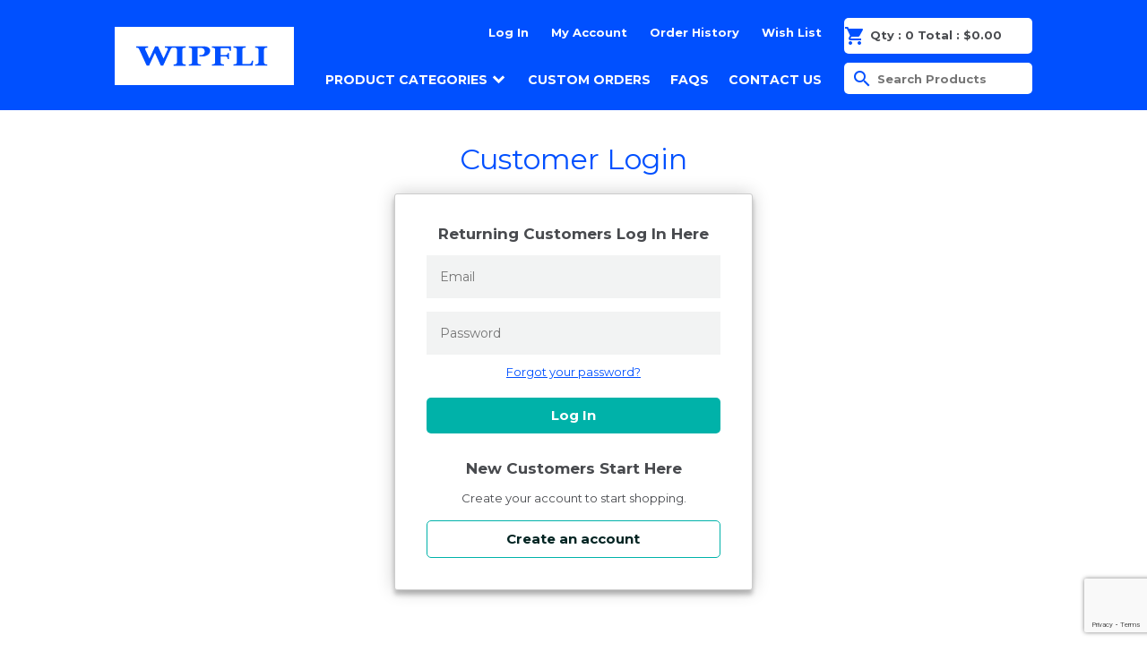

--- FILE ---
content_type: text/html;charset=UTF-8
request_url: https://wipflimerch.geigershops.com/signin.html?vid=20181205816&mt=1&redirecturl=WMS%2Fpackers
body_size: 10461
content:


<!DOCTYPE html>

<!---lib 20130831827 kinto_en-->





		
				
	







 







 

             

                                                                                                   

     

               

                                                                    

                                                                       

                                                                                                                                                                                               
          		         	             
              
              
                         
                              




                










<html id="pageLogin">
  <head>
    <title> Log In Wipfli Merchandise Store </title>
    





<base href="https://wipflimerch.geigershops.com/"> <meta charset="utf-8">
<meta http-equiv="X-UA-Compatible" content="IE=edge">
<meta name="viewport" content="width=device-width, initial-scale=1, maximum-scale=1.0, user-scalable=no">
<meta name="description" content="$metadescription" />  <meta name="keywords" content="$metakeywords, " /> 
    <script src="https://ajax.googleapis.com/ajax/libs/jquery/1.11.0/jquery.min.js" integrity="sha384-/Gm+ur33q/W+9ANGYwB2Q4V0ZWApToOzRuA8md/1p9xMMxpqnlguMvk8QuEFWA1B" crossorigin="anonymous"></script>

<link href="https://fonts.googleapis.com/icon?family=Material+Icons" rel="stylesheet">




        	<script src=https://cmp.osano.com/AzyWLCRnlg9xxynS/a7f0143c-0252-4fea-bd6e-1ea01b32dfb4/osano.js></script>




<script>
	jQuery(document).ready(function() {

		var link = document.createElement('link');
	    link.rel = 'stylesheet';
	    link.href = 'store/20130831827/css/osano.css';
	    document.querySelector('body').appendChild(link);
		
		if(jQuery('#footer').length) {
			jQuery('#footer').after("<div class='osano-footer'><ul class='osano-footer__nav'><li><span class='js_osano-footer-preferences'>Data Storage Preferences</span></li></ul></div>")
		}
        jQuery('.js_osano-footer-preferences').on('click', function() {
            Osano.cm.emit("osano-cm-dom-info-dialog-open");
        });
	});
</script>









<link rel="preconnect" href="https://fonts.googleapis.com"> 
<link rel="preconnect" href="https://fonts.gstatic.com" crossorigin> 
<link href="https://fonts.googleapis.com/css2?family=Open+Sans:wght@400;700&display=swap" rel="stylesheet">


<script src="https://cdn.jsdelivr.net/npm/sweetalert2@9/dist/sweetalert2.min.js"></script>
<link rel="StyleSheet" href="https://ggc8admin.avetti.ca/preview/store/20130831827/css/sweetalert2.css"id="theme-styles">
<script src="https://cdnjs.cloudflare.com/ajax/libs/core-js/2.4.1/core.js"></script>
<link href="https://fonts.googleapis.com/icon?family=Material+Icons" rel="stylesheet">


<link rel="stylesheet" type="text/css" href="https://ggc8admin3.avetti.ca/preview/store/20170604234/assets/css/popup.css">




    <script src="store/20130831827/js/common.js"></script>
    <script>
        console.log("i am in the ELSE FALSE section of the MTL [ aka common.js ]");
    </script>    







	<script>
		jQuery(document).ready(function() {
			var footer = jQuery("#footer");
			var footerList;
			var url = "https://wipflimerch.geigershops.com/./store/20130831827/assets/privacy-policy.html";
			var urlTerms = "https://wipflimerch.geigershops.com/./store/20130831827/assets/terms-of-use.html";
			var topRanking, topElement, ranking;
			var prevFooterHeight;
			var commonAClasses, commonLIClasses, commonClasses, commonElements;
			var removeClassList;
			var elementClasses;
			var existing1, existing2;
			var parentTag = 'UL', childTag = 'LI';


			// Attempt to discover structure of footer links.
			var linkElem = footer.find('a:contains("Terms")');
			if (linkElem.length == 0) {
				linkElem = footer.find('a:contains("Privacy")');
			}
			if (linkElem.length > 0) {
				childTag = linkElem.parent().prop("tagName");
				parentTag = linkElem.parent().parent().prop("tagName");
				console.log('Parent: ' + parentTag);
				console.log('Child: ' + childTag);
			}

			// Get base footer list.
			if (linkElem.length == 0) {
				footerList = footer.find(parentTag);
			} else {
				footerList = linkElem.parent().parent();
			}

			// Determine most relevant list if multiples.
			if (footerList.length > 1) {
				topRanking = 0;
				topElement = footerList.eq(0);
				for(var i = 0; i < footerList.length; i++) {
					ranking = 0;
					if (footerList.eq(i).find('a').length > 0)
						ranking++;
					if (footerList.eq(i).find('a:contains("Home")').length > 0)
						ranking++;
					if (footerList.eq(i).find('a:contains("Terms")').length > 0)
						ranking = ranking + 2;
					if (footerList.eq(i).find('a:contains("Privacy")').length > 0)
						ranking = ranking + 2;
					if (ranking > topRanking)
						topElement = footerList.eq(i);
				}
				footerList = topElement;
			}

			// Determine commonly shared classes.
			commonAClasses = footerList.find(childTag).eq(0).attr('class') || '';
			commonAClasses = commonAClasses.trim().split(/\s+/);
			commonLIClasses = footerList.find(childTag).eq(0).find('a').attr('class') || '';
			commonLIClasses = commonLIClasses.trim().split(/\s+/);
			for (var i = 0; i < 2; i++) {
				if (i == 0) {
					commonClasses = commonLIClasses;
					commonElements = footerList.find('li');
				} else {
					commonClasses = commonAClasses;
					commonElements = footerList.find('li a');
				}
				modifiedClassList = [];
				for (var j = 0; j < commonClasses.length; j++) {
					modifiedClassList[j] = commonClasses[j];
				}
				for (var elementIndex = 0; elementIndex < commonElements.length; elementIndex++) {
					elementClasses = commonElements.eq(elementIndex).attr('class') || '';
					elementClasses = elementClasses.trim().split(/\s+/);
					for (var classIndex = 0; classIndex < elementClasses.length; classIndex++) {
						if (modifiedClassList.indexOf(elementClasses[classIndex]) == -1) {
							modifiedClassList.splice(classIndex, 1);
						}
					}
				}
				commonClasses = modifiedClassList;
				if (i == 0) {
					commonLIClasses = modifiedClassList;
				} else {
					commonAClasses = modifiedClassList;
				}
			}
			// Determine list elements that have 'common' classes. Place element at the end of that list.
			commonElements = footerList.find(childTag);
			var commonElementsList = [];
			for (var elementIndex = 0; elementIndex < commonElements.length; elementIndex++) {
				var element = commonElements.eq(elementIndex);
				var isCommon = true;
				var classList = element.attr('class') || '';
				classList = classList.trim().split(/\s+/);
				for (var classIndex = 0; classIndex < classList.length; classIndex++) {
					if (commonLIClasses.indexOf(classList[classIndex]) == -1 && classList[classIndex] != '') {
						isCommon = false;
						break;
					}
				}
				if (isCommon) {
					commonElementsList.push(element);
				}
			}

			// Look for replacable links instead of generating a new one.
			existing1 = footerList.find(childTag + ' a:contains("Privacy")');
			existing2 = footerList.find(childTag + ' a:contains("Terms")');
			if (existing1.length > 0) {
				if (existing2.length > 0) {
					if (existing1[0] == existing2[0]) {
						existing2 = null;
					}
				} else {
					existing2 = null;
				}
			} else {
				existing1 = null;
			}
			if (existing2 && existing2.length > 0) {
				if (existing1 && existing1.length > 0) {
					if (existing1[0] == existing2[0]) {
						existing2 = null;
					}
				} else {
					existing1 = existing2;
					existing2 = null;
				}
			} else {
				existing2 = null;
			}

			// Convert class lists from an array to a string.
			if (commonLIClasses.length > 0) {
				commonLIClasses = 'class="' + commonLIClasses.join(' ') + '"';
			} else {
				commonLIClasses = '';
			}
			if (commonAClasses.length > 0) {
				commonAClasses = 'class="' + commonAClasses.join(' ') + '"';
			} else {
				commonAClasses = '';
			}

			prevFooterHeight = footerList.height();

			if (existing1) {
				// Existing link - look to replace.
				console.log('Replacing link for privacy policy:');
				console.log(existing1);
				existing1.parent().attr('id', 'privacy-policy-link').find('a').attr('href', url).attr('target', '_blank').text('Privacy Policy');
			} else {
				if (commonElementsList.length == 0) {
					console.log('Appending privacy policy to last child.');
					footerList.append("<" + childTag + " id='privacy-policy-link' " + commonLIClasses + "><a href='" + url + "' target='_blank' " + commonAClasses + ">Privacy Policy</a></" + childTag + ">");
				} else {
					console.log('Appending privacy policy after:');
					console.log(commonElementsList[commonElementsList.length - 1]);
					commonElementsList[commonElementsList.length - 1].after("<" + childTag + " id='privacy-policy-link' " + commonLIClasses + "><a href='" + url + "' target='_blank' " + commonAClasses + ">Privacy Policy</a></" + childTag + ">");
				}
			}
			if (existing2) {
				console.log('Replacing link for terms of service:');
				console.log(existing2);
				existing2.parent().attr('id', 'terms-link').find('a').attr('href', urlTerms).attr('target', '_blank').text('Terms of Use');
			} else {
				console.log('Appending terms of service after privacy policy link.');
				footerList.find('#privacy-policy-link').before("<" + childTag + " id='terms-link' " + commonLIClasses + "><a href='" + urlTerms + "' target='_blank' " + commonAClasses + ">Terms of Use</a></" + childTag + ">");
			}

			// Add width to encompassing <ul> tag as needed.
			if (footerList.height() > prevFooterHeight) {
				// footerList.width(jQuery("#privacy-policy-link").outerWidth() + footerList.width());
				footerList.attr('style', (footerList.attr('style') || '') + '; width: ' + (jQuery("#privacy-policy-link").outerWidth() + jQuery("#terms-link").outerWidth() + footerList.width() + 4) + 'px !important;');
			}
		});
	</script>



    
<link href="store/20181205816/assets/themes/kinto_en/css/styles.css" rel="stylesheet">
<script src="store/20181205816/assets/themes/kinto_en/js/js.cookie.js"></script>

<link href="https://fonts.googleapis.com/css2?family=Lora&family=Montserrat:wght@400;700&display=swap" rel="stylesheet">



     <link rel="stylesheet" media="screen" href="store/20181205816/assets/themes/kinto_en/plugins/superfish/css/superfish.css"/>
    <link rel="stylesheet" media="screen" href="store/20181205816/assets/themes/kinto_en/plugins/superfish/css/superfish-vertical.css"/>
    <script src="store/20181205816/assets/themes/kinto_en/plugins/superfish/js/hoverIntent.js"></script>
    <script src="store/20181205816/assets/themes/kinto_en/plugins/superfish/js/superfish.js"></script>
    
    <script>
        jQuery(document).ready(function() {
            jQuery('ul.sf-menu').superfish();
        });
    </script>
  
 

	<style>
		#container {
			min-height: 100% !important;
			margin: 0 auto -65px; /* the bottom margin is the negative value of the footer's height */
		}
		
		#pageHome #container {
			min-height: 45vh !important;
			margin: 0 auto -65px; /* the bottom margin is the negative value of the footer's height */
		}
	</style>


<link href="store/20181205816/assets/themes/kinto_en/plugins/select2/dist/css/select2.min.css" rel="stylesheet" />
<script src="store/20181205816/assets/themes/kinto_en/plugins/select2/dist/js/select2.min.js"></script>


<script>
    
    var minibasketNew = function(vid, selectorQuantity, selectorTotal) {
        minibasketAjax(vid, selectorQuantity, selectorTotal, function(response) {
            var jqQuantity = jQuery(response.selectorQuantity);
            var jqTotal = jQuery(response.selectorTotal);
            jqQuantity.html(response.quantity);

            if('$' != null)
            {
                var updateTotal = response.total.replace("$", '$');
                 jqTotal.html(updateTotal);
            }
            else     
            {
                 jqTotal.html(response.total);
            }

                                }); 
    };

</script>  </head>
  <body>
     <div id="headerWrap">
        	
<input type="hidden" id="itemid_handler" value=""/>
<input type="hidden" id="vendorId" value="20181205816"/>
<input type="hidden" id="js-vid" value="20181205816"/>
<input type="hidden" name="foo" value="bar"/>
<div id="header">
    <div class="wrapper">
        <div class="logo">
            <a href="WMS/home">
                <span>
                    Wipfli Merchandise Store
                </span>
            </a>
        </div>    
        <div class="utilNav">
            <ul>
                                                            <li>
                            <a href='https://wipflimerch.geigershops.com/./signin.html?vid=20181205816&mt=1&redirecturl=WMS%2Fpackers'>
                                Log In                            </a>
                        </li>
                                                    <li>
                    <a href="myaccount.html?mode=billingaddress&vid=20181205816">
                        My Account
                    </a>
                </li>
                <li>
                    <a href="myaccount.html?mode=vieworder&vid=20181205816">
                        Order History
                    </a>
                </li>
                                    <li>
                        <a href="wishlist.html?action=add&vid=20181205816">
                            Wish List
                        </a>
                    </li>
                                                <li class="mini-cart">
                                                                                                <a href="basket.html?vid=20181205816" class="cartbutton">
                                <i class="material-icons" id="cart-icon">
                                    shopping_cart
                                </i>
                                <div class="summary">
                                    <span class="def" id="cart-quantity">
                                            Qty                                        :
                                         <strong><span id="mini-cart-quantity"></span></strong>
                                    </span>
                                    
                                                                                                                <span class="def" id="cart-total">
                                                Total                                            :
                                             <strong><span id="mini-cart-total"></span></strong>
                                        </span>
                                                                    </div>
                            </a>
                                                                                        </li>
            </ul>
        </div>
        <!--//.utilNav-->
        <div class="search">
          <form action="asearch.html" onsubmit="checkKey();" id="searchForm">
                                    <input type="hidden" name="vid" value="20181205816">
            <input type="hidden" name="securitytoken" value="${tokenEntity.token}"/>
            <div>
              <!--<input type="text" name="key" value="" id="key" placeholder="Product Search...">-->
              <i class="material-icons searchGlass" onclick="checkKey(); jQuery('#key').val(jQuery('#key').val().toUpperCase()); document.forms['searchForm'].submit();">search</i>
              <input type="text" name="keyword" id="key" placeholder="Search Products">
                          </div>
          </form>
        </div><!-- //.search-->
    <div id="menu">
                    <ul class="sf-menu">
                <li class="productCategories">
                                                                                <a class="prodArrow">
                        Product Categories
                    </a>                    
                    













                                                        <ul class="sf-menu">
                                                                                                                                                                                                                                                                                                                                                                                                                                                                                                                                                                                                                                                                                                                                                                                                                                                                                                                                                                                                                                                                                                                                                                                                                                                                                                                                                                                                                                                                                                                                                                                                                                                                                                                                                                                                                                                                                                                                                                                                                                                                                                                                                                                                                                                                                                                                                                                                                                                                                                                                                                                                                                                                                                                                                                                                                                                                                                                                                                                                                                                                                                                                                                                                                                                                                                                                                                                                                                                                                                                                                                                                                                                                                                                                                                                                                                                                                                                                                                                                                                                                                                                                                                                                                                                                                                                                                                                                    	<li > 
	                    	                    	                    	                                                                                                                                                                                                                                                                                                                                                                                                                                                                                                                                                                                                                                                                                                                                                                                                                                                                                                                                                                                                                                                                                                                                                                                                                                                                                                                                                                                                                                                                                                                                                                                                                                                                                                                                                                                                                                                                                                                                                                                                                                                                                                                                                                                                                                                                                                                                                                                                                                                                                                                                                                                                                                                                                                                                                                                                                                                                                                                                                                                                                                                                                                                                                                                                                                                                                                                                                                                                                                                                                                                                                                                                                                                                                                                                                                                                                                                                                                                                                                                                                                                                                                                                                                                                                                                                                                                                                                                                    <ul>
                                                                    	<li > 
	                    	                    	                    	                                                                                                                                                                                                                                                                                                                                                                                                                                                                                                                                                                                                                                                                                                                                                                                                                                                                                                                                                                                                                                                                                                        	                    	                    	                    	            		            		            		            		            		            		            		            		            		            		            		            		            		            		            		            		            		            		            		            		            		            		            		            		            		            		            		            		            		            		            		            		            		            		            		            		            		            		            		            		            		            		            		            		            		            		            		            		            		            		            		            		            		            		            		            		            		            		            		            		            		            		            		            		            		            		            		            		            		            		            		            		        	            	            					            	            	            		            	            		            		            		            		            		            		            		            		            		            		            		            		            		            		            		            		            		            		            		            		            		            		            		            		            		            		            		            		            		            		            		            		            		            		            		            	                                    <a href="WMS/mens">Men's</a>
	                    	                </li>
                                                                                                                                                                                                                                                                                                                                                                                                                                                                                                                                                                                                                                                                                                                                                                                                                                                                                                                                                                                                                                                                                                                                                                                                                                                                                                                                                                                                                                                                                                                                                                                                                                                                                                                                                                                                                                                                                                                                                                                                                                                                                                                                                                                                                                                                                                                                                                                                                                                                                                                                                                                                                                                                                                                                                                                                                                                                                                                                                                                                                                                                                                                                                                                                                                                                                                                                                                                                                                                                                                                                                                                                                                                                                                                                                                                                                                                                                                                                                                                                                                                                                                                                                                                                                                                                                                                	<li > 
	                    	                    	                    	                                                                                                                                                                                                                                                                                                                                                                                                                                                                                                                                                                                                                                                                                                                                                                                                                                                                                                                                                                                                                                                                                                        	                    	                    	                    	            		            		            		            		            		            		            		            		            		            		            		            		            		            		            		            		        	            	            					            	            	            		            	            		            		            		            		            		            		            		            		            		            		            		            		            		            		            		            		            		            		            		            		            		            		            		            		            		            		            		            		            		            		            		            		            		            		            		            		            		            		            		            		            		            		            		            		            		            		            		            		            		            		            		            		            		            		            		            		            		            		            		            		            		            		            		            		            		            		            		            		            		            		            		            		            		            		            		            		            		            		            		            		            		            		            		            		            		            		            		            		            		            		            		            	                                    <a href="WMS/ladies">Ladies'</a>
	                    	                </li>
                                                                                                                                                                                                                                                                                                                                                                                                                                                                                                                                                                                                                                                                                                                                                                                                                                                                                                                                                                                                                                                                                                                                                                                                                                                                                                                                                                                                                                                                                                                                                                                                                                                                                                                                                                                                                                                                                                                                                                                                                                                                                                                                                                                                                                                                                                                                                                                                                                                                                                                                                                                                                                                                                                                                                                                                                                                                                                                                                                                                                                                                                                                                                                                                                                                                                                                                                                                                                                                                                                                                                                                                                                                                                                                                                                                                                                                                                                                                                                                                                                                                                                                                                                                                                                                                                                                                                            	<li > 
	                    	                    	                    	                                                                                                                                                                                                                                                                                                                                                                                                                                                                                                                                                                                                                                                                                                                                                                                                                                                                                                                                                                                                                                                                                                        	                    	                    	                    	            		            		            		            		            		            		            		            		            		            		            		            		            		            		            		            		            		            		            		            		            		            		            		            		            		            		            		            		            		        	            	            					            	            	            		            	            		            		            		            		            		            		            		            		            		            		            		            		            		            		            		            		            		            		            		            		            		            		            		            		            		            		            		            		            		        	            	            					            	            	            		            	            		            		            		            		            		            		            		            		            		            		            		            		            		            		            		            		            		            		            		            		            		            		            		            		            		            		            		            		            		            		            		            		            		            		            		            		            		            		            		            		            		            		            		            		            		            		            		            		            		            	                                    <a href="WMS/headwear">Headwear</a>
	                    	                </li>
                                                                                                                                                                                                                                                                                                                                                                                                                                                                                                                                                                                                                                                                                                                                                                                                                                                                                                                            </ul>
    	                    	                    	                    	            		            		            		            		            		            		            		            		            		            		            		            		            		            		            		            		            		            		            		            		            		            		            		            		            		            		            		            		        	            	            					            	            	            		            	            		            		            		            		            		            		            		            		            		            		            		            		            		            		            		            		            		        	            	            					            	            	            		            	            		            		            		            		            		            		            		            		            		            		            		            		            		            		            		            		            		            		            		            		            		            		            		            		            		            		            		            		            		            		            		            		            		            		            		            		            		            		            		            		            		            		            		            		            		            		            		            		            		            		            		            		            		            		            		            		            		            		            		            		            		            		            	                                            <a href="WMS/apparel" class="sf-with-ul">Apparel</a>
	                    	                </li>
                                                                                                                                                                                                                                                                                                                                                                                                                                                                                                                                                                                                                                                                                                                                                                                                                                                                                                                                                                                                                                                                                                                                                                                                                                                                                                                                                                                                                                                                                                                                                                                                                                                                                                                                                                                                                                                                                                                                                                                                                                                                                                                                                                                                                                                                                                                                                                                                                                                                                                                                                                                                                                                                                                                                                                                                                                                                                                                                                                                                                                                                                                                                                                                                                                                                                                                                                                                                                                                                                                                                                                                                                                                                                                                                                                                                                                                                                                                                                                                                                                                                                                                                                                                                                                                                                                    	<li > 
	                    	                    	                    	                                                                                                                                                                                                                                                                                                                                                                                                                                                                                                                                                                                                                                                                                                                                                                                                                                                                                                                                                                                                                                                                                                        	                    	                    	                    	            		            		            		            		            		            		            		            		            		        	            	            					            	            	            		            	            		            		            		            		            		            		            		            		            		            		            		            		            		            		            		            		            		            		            		            		            		            		            		            		            		            		            		            		            		            		            		            		            		            		            		            		            		            		            		            		            		            		            		            		            		            		            		            		            		            		            		            		            		            		            		            		            		            		            		            		            		            		            		            		            		            		            		            		            		            		            		            		            		            		            		            		            		            		            		            		            		            		            		            		            		            		            		            		            		            		            		            		            		            		            		            		            		            		            	                                    <a href="WMS/bags">Bags</a>
	                    	                </li>
                                                                                                                                                                                                                                                                                                                                                                                                                                                                                                                                                                                                                                                                                                                                                                                                                                                                                                                                                                                                                                                                                                                                                                                                                                                                                                                                                                                                                                                                                                                                                                                                                                                                                                                                                                                                                                                                                                                                                                                                                                                                                                                                                                                                                                                                                                                                                                                                                                                                                                                                                                                                                                                                                                                                                                                                                                                                                                                                                                                                                                                                                                                                                                                                                                                                                                                                                                                                                                                                                                                                                                                                                                                                                                                                                                                                                                                                                                                                                                                                                                                                                                                                                                                                                                                                                                                            	<li > 
	                    	                    	                    	                                                                                                                                                                                                                                                                                                                                                                                                                                                                                                                                                                                                                                                                                                                                                                                                                                                                                                                                                                                                                                                                                                        	                    	                    	                    	            		            		            		            		            		            		            		            		            		            		            		            		            		            		            		            		            		            		            		            		            		            		            		            		            		            		            		            		            		            		            		            		            		            		            		            		            		            		            		            		            		            		            		            		            		            		            		            		            		            		            		            		            		            		            		            		            		            		            		            		            		            		            		            		            		            		            		            		            		            		            		            		            		        	            	            					            	            	            		            	            		            		            		            		            		            		            		            		            		            		            		            		            		            		            		            		            		            		            		            		            		            		            		            		            		            		            		            		            		            		            		            		            		            		            	                                    <a href="WMS/drinkware">Drinkware</a>
	                    	                </li>
                                                                                                                                                                                                                                                                                                                                                                                                                                                                                                                                                                                                                                                                                                                                                                                                                                                                                                                                                                                                                                                                                                                                                                                                                                                                                                                                                                                                                                                                                                                                                                                                                                                                                                                                                                                                                                                                                                                                                                                                                                                                                                                                                                                                                                                                                                                                                                                                                                                                                                                                                                                                                                                                                                                                                                                                                                                                                                                                                                                                                                                                                                                                                                                                                                                                                                                                                                                                                                                                                                                                                                                                                                                                                                                                                                                                                                                                                                                                                                                                                                                                                                                                                                                                                                                                                                                            	<li > 
	                    	                    	                    	                                                                                                                                                                                                                                                                                                                                                                                                                                                                                                                                                                                                                                                                                                                                                                                                                                                                                                                                                                                                                                                                                                        	                    	                    	                    	            		            		            		            		            		            		            		            		            		            		            		            		            		            		            		            		            		            		            		            		            		            		            		            		            		            		            		            		            		            		            		            		            		            		            		            		            		            		            		            		            		            		            		            		            		            		            		            		            		            		            		            		            		            		            		            		            		            		            		            		            		            		            		            		            		            		            		            		            		            		            		            		            		            		            		            		            		            		            		            		            		            		            		            		            		            		            		            		            		            		            		            		            		            		            		            		            		            		            		            		            		            		        	            	            					            	            	            		            	            		            		            		            		            		            	                                    <a href="WMS/product-categories/eco">Eco-Friendly</a>
	                    	                </li>
                                                                                                                                                                                                                                                                                                                                                                                                                                                                                                                                                                                                                                                                                                                                                                                                                                                                                                                                                                                                                                                                                                                                                                                                                                                                                                                                                                                                                                                                                                                                                                                                                                                                                                                                                                                                                                                                                                                                                                                                                                                                                                                                                                                                                                                                                                                                                                                                                                                                                                                                                                                                                                                                                                                                                                                                                                                                                                                                                                                                                                                                                                                                                                                                                                                                                                                                                                                                                                                                                                                                                                                                                                                                                                                                                                                                                                                                                                                                                                                                                                                                                                                                                                                                                                                                                                                                                                                                	<li > 
	                    	                    	                    	                                                                                                                                                                                                                                                                                                                                                                                                                                                                                                                                                                                                                                                                                                                                                                                                                                                                                                                                                                                                                                                                                                        	                    	                    	                    	            		            		            		            		            		        	            	            					            	            	            		            	            		            		            		            		            		            		            		            		            		            		            		            		            		            		            		            		            		            		            		            		            		            		            		            		            		            		            		            		            		            		            		            		            		            		        	            	            					            	            	            		            	            		            		            		            		            		            		            		            		            		            		            		            		            		            		            		            		            		            		            		            		            		            		            		            		            		            		            		            		            		            		            		            		            		            		            		            		            		            		            		            		            		            		            		            		            		            		            		            		            		            		            		            		            		            		            		            		            		            		            		            		            		            		            		            		            		            		            		            		            	                                    <a href="WMS/golf">Golf</a>
	                    	                </li>
                                                                                                                                                                                                                                                                                                                                                                                                                                                                                                                                                                                                                                                                                                                                                                                                                                                                                                                                                                                                                                                                                                                                                                                                                                                                                                                                                                                                                                                                                                                                                                                                                                                                                                                                                                                                                                                                                                                                                                                                                                                                                                                                                                                                                                                                                                                                                                                                                                                                                                                                                                                                                                                                                                                                                                                                                                                                                                                                                                                                                                                                                                                                                                                                                                                                                                                                                                                                                                                                                                                                                                                                                                                                                                                                                                                                                                                                                                                                                                                                                                                                                                                                                                                                                                                                                                    	<li > 
	                    	                    	                    	                                                                                                                                                                                                                                                                                                                                                                                                                                                                                                                                                                                                                                                                                                                                                                                                                                                                                                                                                                                                                                                                                                        	                    	                    	                    	            		            		            		            		            		            		            		            		            		            		            		            		            		            		        	            	            					            	            	            		            	            		            		            		            		            		            		            		            		            		            		            		            		            		            		            		            		            		            		            		            		            		            		            		            		            		            		            		            		            		            		            		            		            		            		            		            		            		            		            		            		            		            		            		            		            		            		            		            		            		            		            		            		            		            		            		            		            		            		            		            		            		            		            		            		            		            		            		            		            		            		            		            		            		            		            		            		            		            		            		            		            		            		            		            		            		            		            		            		            		            		            		            		            		            	                                    <a href="WMS/health-amp-wellness">Health &amp; Wellness</a>
	                    	                </li>
                                                                                                                                                                                                                                                                                                                                                                                                                                                                                                                                                                                                                                                                                                                                                                                                                                                                                                                                                                                                                                                                                                                                                                                                                                                                                                                                                                                                                                                                                                                                                                                                                                                                                                                                                                                                                                                                                                                                                                                                                                                                                                                                                                                                                                                                                                                                                                                                                                                                                                                                                                                                                                                                                                                                                                                                                                                                                                                                                                                                                                                                                                                                                                                                                                                                                                                                                                                                                                                                                                                                                                                                                                                                                                                                                                                                                                                                                                                                                                                                                                                                                                                                                                                                                                                                                                                	<li > 
	                    	                    	                    	                                                                                                                                                                                                                                                                                                                                                                                                                                                                                                                                                                                                                                                                                                                                                                                                                                                                                                                                                                                                                                                                                                        	                    	                    	                    	            		            		            		            		            		            		            		            		            		            		            		            		            		            		            		            		            		            		            		            		            		            		            		            		            		            		            		        	            	            					            	            	            		            	            		            		            		            		            		            		            		            		            		            		            		            		            		            		            		            		            		            		            		            		            		            		            		            		            		            		            		            		            		            		            		            		            		            		            		            		            		            		            		            		            		            		            		            		            		            		            		            		            		            		            		            		            		            		            		            		            		            		            		            		            		            		            		            		            		            		            		            		            		            		            		            		            		            		            		            		            		            		            		            		            	                                    <a href="WMS/product-categories/office">Office</a>
	                    	                </li>
                                                                                                                                                                                                                                                                                                                                                                                                                                                                                                                                                                                                                                                                                                                                                                                                                                                                                                                                                                                                                                                                                                                                                                                                                                                                                                                                                                                                                                                                                                                                                                                                                                                                                                                                                                                                                                                                                                                                                                                                                                                                                                                                                                                                                                                                                                                                                                                                                                                                                                                                                                                                                                                                                                                                                                                                                                                                                                                                                                                                                                                                                                                                                                                                                                                                                                                                                                                                                                                                                                                                                                                                                                                                                                                                                                                                                                                                                                                                                                                                                                                                                                                                                                                                                                                                                        	<li > 
	                    	                    	                    	                                                                                                                                                                                                                                                                                                                                                                                                                                                                                                                                                                                                                                                                                                                                                                                                                                                                                                                                                                                                                                                                                                        	                    	                    	                    	            		            		            		            		            		            		            		            		            		            		            		            		            		            		            		            		            		            		            		            		            		            		            		            		            		            		            		            		            		            		            		            		            		            		            		            		            		            		        	            	            					            	            	            		            	            		            		            		            		            		            		            		            		            		            		            		            		            		            		            		            		            		            		            		            		            		            		            		            		            		            		            		            		            		            		            		            		            		            		            		            		            		            		            		            		            		            		            		            		            		            		            		            		            		            		            		            		            		            		            		            		            		            		            		            		            		            		            		            		            		            		            		            		            		            	                                    <a href="WMS/trade-show-amp-events">Trade Show &amp Events</a>
	                    	                </li>
                                                                                                                                                                                                                                                                                                                                                                                                                                                                                                                                                                                                                                                                                                                                                                                                                                                                                                                                                                                                                                                                                                                                                                                                                                                                                                                                                                                                                                                                                                                                                                                                                                                                                                                                                                                                                                                                                                                                                                                                                                                                                                                                                                                                                                                                                                                                                                                                                                                                                                                                                                                                                                                                                                                                                                                                                                                                                                                                                                                                                                                                                                                                                                                                                                                                                                                                                                                                                                                                                                                                                                                                                                                                                                                                                                                                                                                                                                                                                                                                                                                                                                                                                                                                                                                                                                    	<li > 
	                    	                    	                    	                                                                                                                                                                                                                                                                                                                                                                                                                                                                                                                                                                                                                                                                                                                                                                                                                                                                                                                                                                                                                                                                                                        	                    	                    	                    	            		            		            		            		            		            		            		            		            		            		            		            		            		            		            		            		            		            		            		            		            		            		            		            		            		            		            		            		            		            		            		            		            		            		            		            		            		            		            		            		            		            		            		            		            		            		            		            		            		            		            		            		            		            		            		            		            		            		            		            		            		            		            		            		            		            		            		            		            		            		            		            		            		            		            		            		            		            		            		            		            		            		            		            		            		            		            		            		            		            		            		            		        	            	            					            	            	            		            	            		            		            		            		            		            		            		            		            		            		            		            		            		            		            		            	                                    <a href="WMS/product-categories/technology">Technology Items</a>
	                    	                </li>
                                                                                                                                                                                                                                                                                                                                                                                                                                                                                                                                                                                                                                                                                                                                                                                                                                                                                                                                                                                                                                                                                                                                                                                                                                                                                                                                                                                                                                                                                                                                                                                                                                                                                                                                                                                                                                                                                                                                                                                                                                                                                                                                                                                                                                                                                                                                                                                                                                                                                                                                                                                                                                                                                                                                                                                                                                                                                                                                                                                                                                                                                                                                                                                                                                                                                                                                                                                                                                                                                                                                                                                                                                                                                                                                                                                                                                                                                                                                                                                                                                                                                                                                                                                                                                                                                                                	<li > 
	                    	                    	                    	                                                                                                                                                                                                                                                                                                                                                                                                                                                                                                                                                                                                                                                                                                                                                                                                                                                                                                                                                                                                                                                                                                        	                    	                    	                    	            		            		            		            		            		            		            		            		            		            		            		            		            		            		            		            		            		            		            		            		            		            		            		            		            		            		            		            		            		            		            		            		            		            		            		            		            		            		            		            		            		            		            		            		            		            		            		            		            		            		            		            		            		            		            		            		            		            		            		            		            		            		            		            		            		            		            		            		            		            		        	            	            					            	            	            		            	            		            		            		            		            		            		            		            		            		            		            		            		            		            		            		            		            		            		            		            		            		            		            		            		            		            		            		            		            		            		            		            		            		            		            		            		            		            	                                    <a href="WMS/view-all">View All</a>
	                    	                </li>
                                                                                                                                                                                                                                                                                                                                                                                                                                                                                                                                                                                                                                                                                                                                                                                                                                                                                                                                                                                                                                                                                                                                                                                                                                                                                                                                                                                                                                                                                                                                                                                                                                                                                                                                                                                                                                                                                                                                                                                                                                                                                                                                                                                                                                                                                                                                                                                                                                                                                                                                                                                                                                                                                                                                                                                                                                                                                                                                                                                                                                                                                                                                                                                                                                                                                                                                                                                                                                                                                                                                                                                                                                                                                                                                                                                                                                                                                                                                                                                                                                                                                                                                                                                                                                                                                                    	<li > 
	                    	                    	                    	                                                                                                                                                                                                                                                                                                                                                                                                                                                                                                                                                                                                                                                                                                                                                                                                                                                                                                                                                                                                                                                                                                        	                    	                    	                    	            		            		            		            		            		            		            		            		            		            		            		            		            		            		            		            		            		            		            		            		            		            		            		            		            		            		            		            		            		            		            		            		            		            		            		            		            		            		            		            		            		            		            		            		            		            		            		            		            		            		            		            		            		            		            		            		            		            		            		            		            		            		            		            		            		            		            		            		            		            		            		            		            		            		            		            		            		            		            		            		            		            		            		            		            		            		            		            		            		            		            		            		            		            		            		            		            		            		            		            		            		            		            		            		            		            		            		        	            	            					            	            	            		            	            	                                    <a href="WMS/product-categories/wipfli-embrace">Wipfli Embrace</a>
	                    	                </li>
                                                                                                                                                                                                                                                                                                                                                                                                                                                                                                                                                                                                                                                                                                                                                                                                                                                                                                                                                                                                                                                                                                                                                                                                                                                                                                                                                                                                                                                                                                                                                                                                                                                                                                                                                                                                                                                                                                                                                                                                                                                                                                                                                                                                                                                                                                                                                                                                                                                                                                                                                                                                                                                                                                                                                                                                                                                                                                                                                                                                                                                                                                                                                                                                                                                                                                                                                                                                                                                                                                                                                                                                                                                                                                                                                                                                                                                                                                                                                                                                                                                                                                                                                                                                                                                                                                    	<li > 
	                    	                    	                    	                                                                                                                                                                                                                                                                                                                                                                                                                                                                                                                                                                                                                                                                                                                                                                                                                                                                                                                                                                                                                                                                                                        	                    	                    	                    	            		            		            		            		            		            		            		            		            		            		            		            		            		            		            		            		            		            		            		            		            		            		            		            		            		            		            		            		            		            		            		            		            		            		            		            		            		            		            		            		            		            		            		            		            		            		            		            		            		            		            		            		            		            		            		            		            		            		            		            		            		            		            		            		            		            		            		            		            		            		            		            		            		            		            		            		            		            		            		            		            		            		            		            		            		            		            		            		            		            		            		            		            		            		            		            		            		            		            		            		            		            		            		            		            		        	            	            					            	            	            		            	            		            		            	                                    <a href="WMS/product-categories/wipfli-pride">Wipfli Pride</a>
	                    	                </li>
                                                                                                                                                                                                                                                                                                                                                                                                                                                                                                                                                                                                                                                                                                                                                                                                                                                                                                                                                                                                                                                                                                                                                                                                                                                                                                                                                                                                                                                                                                                                                                                                                                                                                                                                                                                                                                                                                                                                                                                                                                                                                                                                                                                                                                                                                                                                                                                                                                                                                                                                                                                                                                                                                                                                                                                                                                                                                                                                                                                                                                                                                                                                                                                                                                                                                                                                                                                                                                                                                                                                                                                                                                                                                                                                                                                                                                                                                                                                                                                                                                                                                                                                                                                                                                                                                                    	<li > 
	                    	                    	                    	                                                                                                                                                                                                                                                                                                                                                                                                                                                                                                                                                                                                                                                                                                                                                                                                                                                                                                                                                                                                                                                                                                        	                    	                    	                    	            		            		            		            		            		            		            		            		            		            		            		            		            		            		            		            		            		            		            		            		            		            		            		            		            		            		            		            		            		            		            		            		            		            		            		            		            		            		            		            		            		            		            		            		            		            		            		            		            		            		            		            		            		            		            		            		            		            		            		            		            		            		            		            		            		            		            		            		            		            		            		            		            		            		            		            		            		            		            		            		            		            		            		            		            		            		            		            		            		            		            		            		            		            		            		            		            		            		            		            		            		            		            		            		        	            	            					            	            	            		            	            		            		            		            	                                    <a href="WMS/product-categories/wipfli-valor">Wipfli Valor</a>
	                    	                </li>
                                                                                                                                                                                                                                                                                                                                                                                                                                                                                                                                                                                                                                                                                                                                                                                                                                                                                                                                                                                                                                                                                                                                                                                                                                                                                                                                                                                                                                                                                                                                                                                                                                                                                                                                                                                                                                                                                                                                                                                                                                                                                                                                                                                                                                                                                                                                                                                                                                                                                                                                                                                                                                                                                                                                                                                                                                                                                                                                                                                                                                                                                                                                                                                                                                                                                                                                                                                                                                                                                                                                                                                                                                                                                                                                                                                                                                                                                                                                                                                                                                                                                                                                                                                                                                                                                        	<li > 
	                    	                    	                    	                                                                                                                                                                                                                                                                                                                                                                                                                                                                                                                                                                                                                                                                                                                                                                                                                                                                                                                                                                                                                                                                                                        	                    	                    	                    	            		            		            		            		            		            		            		            		            		            		            		            		            		            		            		            		            		            		            		            		            		            		            		            		            		            		            		            		            		            		            		            		            		            		            		            		            		            		            		            		            		            		            		            		            		            		            		            		            		            		            		            		            		            		            		            		            		            		            		            		            		            		            		            		            		            		            		            		            		            		            		            		            		            		            		            		            		            		            		            		            		            		            		            		            		            		            		            		            		            		            		            		            		            		            		            		            		            		            		            		            		            		            		            		            		            		        	            	            					            	            	            		            	            		            	                                    <a href="WMS/product-categories/women-of-wipfli">Women of Wipfli</a>
	                    	                </li>
                                                                                                                                                                                                                                                                                                                                                                                                                                                                                                                                                                                                                                                                                                                                                                                                                                                                                                                                                                                                                                                                                                                                                                                                                                                                                                                                                                                                                                                                                                                                                                                                                                                                                                                                                                                                                                                                                                                                                                                                                                                                                                                                                                                                                                                                                                                                                                                                                                                                                                                                                                                                                                                                                                                                                                                                                                                                                                                                                                                                                                                                                                                                                                                                                                                                                                                                                                                                                                                                                                                                                                                                                                                                                                                                                                                                                                                                                                                                                                                                                                                                                                                                                                                                                                                                                                    	<li > 
	                    	                    	                    	                                                                                                                                                                                                                                                                                                                                                                                                                                                                                                                                                                                                                                                                                                                                                                                                                                                                                                                                                                                                                                                                                                        	                    	                    	                    	            		            		            		            		            		            		            		            		            		            		            		            		            		            		            		            		            		            		            		            		            		            		            		            		            		            		            		            		            		            		            		            		            		            		            		            		            		            		            		            		            		            		            		            		            		            		            		            		            		            		            		            		            		            		            		            		            		            		            		            		            		            		            		            		            		            		            		            		            		            		            		            		            		            		            		            		            		            		            		            		            		            		            		            		            		            		            		            		            		            		            		            		            		            		            		            		            		            		            		        	            	            					            	            	            		            	            		            		            		            		            		            		            		            		            	                                    <a href="WMS/eagles">Eagles</a>
	                    	                </li>
                                                                                                                                                                                                                                                                                                                                                                                                                                                                                                                                                                                                                                                                                                                                                                                                                                                                                                                                                                                                                                                                                                                                                                                                                                                                                                                                                                                                                                                                                                                                                                                                                                                                                                                                                                                                                                                                                                                                                                                                                                                                                                                                                                                                                                                                                                                                                                                                                                                                                                                                                                                                                                                                                                                                                                                                                                                                                                                                                                                                                                                                                                                                                                                                                                                                                                                                                                                                                                                                                                                                                                                                                                                                                                                                                                                                                                                                                                                                                                                                                                                                                                                                                                                                                                                                                                    	<li > 
	                    	                    	                    	                                                                                                                                                                                                                                                                                                                                                                                                                                                                                                                                                                                                                                                                                                                                                                                                                                                                                                                                                                                                                                                                                                        	                    	                    	                    	            		            		            		            		            		            		            		            		            		            		            		            		            		            		            		            		            		            		            		            		            		            		            		            		            		            		            		            		            		            		            		            		            		            		            		            		            		            		            		            		            		            		            		            		            		            		            		            		            		            		            		            		            		            		            		            		            		            		            		            		            		            		            		            		            		            		            		            		            		            		            		            		            		            		            		            		            		            		            		            		            		            		            		            		            		            		            		            		            		            		            		            		            		            		            		            		            		        	            	            					            	            	            		            	            		            		            		            		            		            		            		            		            		            		            	                                    <a href="WMS/packers">Packers</a>
	                    	                </li>
                                                                                                                                                                                                                                                                                                                                                                                                                                                                                                                                                                                                                                                                                                                                                                                                                                                                                                                                                                                                                                                                                                                                                                                                                                                                                                                                                                                                                                                                                                                                                                                                                                                                                                                                                                                                                                                                                                                                                                                                                                                                                                                                                                                                                                                                                                                                                                                                                                                                                                                                                                                                                                                                                                                                                                                                                                                                                                                                                                                                                                                                                                                                                                                                                                                                                                                                                                                                                                                                                                                                                                                                                                                                                                                                                                                                                                                                                                                                                                                                                                                                                                                                                                                                                                                                                                                	<li > 
	                    	                    	                    	                                                                                                                                                                                                                                                                                                                                                                                                                                                                                                                                                                                                                                                                                                                                                                                                                                                                                                                                                                                                                                                                                                        	                    	                    	                    	            		            		            		            		            		            		            		            		            		            		            		            		            		            		            		            		            		            		            		            		            		            		            		            		            		            		            		            		            		            		            		            		            		            		            		            		            		            		            		            		            		            		            		            		            		            		            		            		            		            		            		            		            		            		            		            		            		            		            		            		            		            		            		            		            		            		            		            		            		            		            		            		            		            		            		            		            		            		            		            		            		            		            		            		            		            		            		            		            		            		            		            		            		            		            		            		            		            		            		            		            		            		            		        	            	            					            	            	            		            	            		            		            		            		            	                                    <a href="WMS/product-categories/seaonalyearly">Summer '25</a>
	                    	                </li>
                                                                                                                                                                                                                                                                                                                                                                                                                                                                                                                                                                                                    </ul>
                        
                                                            
                                                             
                </li>
                                    <li class="extraRightPad">
                        <a href="WMS/custom-orders">
                            Custom Orders                        </a>
                    </li>
                                <li class="extraRightPad">
                    <a href="WMS/frequently-asked-questions">
                        FAQs
                    </a>
                </li>
                <li class="menulast">
                    <a href="WMS/contact-us">
                        Contact Us
                    </a>
                </li>
            </ul>
            </div>
</div>
<!--//.wrapper-->
</div>
<!--//#header-->
    </div>
     <div id="container">
                
        <div id="content" role="main">
            
                            

<link href="store/20181205816/assets/themes/kinto_en/css/fancyForm.css" rel="stylesheet">

            <h1>Customer Login</h1>
            
            <div class="loginbox clearfix">
                <div class="login columnOne" >
                    <form name="frm" method="POST" >
                        <input type="hidden" name="mode" value="Log In">
                        <input type="hidden" value="WMS/packers" name="Log In">
                        <input type="hidden" name="securitytoken" value="${tokenEntity.token}"/>
                                            	<input id="g-recaptcha-response" type="hidden" name="g-recaptcha-response" value=""/>
                                                                                <input type="hidden" id="hiddenlogin" name="doSubmit">
                      
                                                                                <h2>Returning Customers Log In Here</h2>
                            <input name="login" id="loginInput" maxlength="50" tabindex="1" type="text" autofocus placeholder="Email" />
        
                            <input name="password" id="passwordInput" maxlength="20" tabindex="2" type="password" placeholder="Password" />
                                                          <a href="forgot_password.html?vid=20181205816&mt=1" class="forgotPassword">
                                Forgot your password?                            </a>
                            
                            <button type="button" onclick="doLogin()" class="btn-primary">Log In</button>
                        
                                                            <h2>New Customers Start Here</h2>
                                <p>Create your account to start shopping.</p>
                                <a class="btn" href="register.html?vid=20181205816&mt=1&redirecturl=myaccount.html%3Fmode%3Dbillingaddress%26vid%3D20181205816">Create an account</a>
                                                    
                        
                    </form>
                </div>
            </div>
            
<script language="javascript">  
function doLogin(){
    document.frm.hiddenlogin.value='Log In';
    if(typeof window["gRecaptchaV3Check"] == "function"){
    	gRecaptchaV3Check();
    }else{
    	document.frm.submit();
    }	
}
</script>
<script src="https://www.google.com/recaptcha/api.js?render=6LcZUjcdAAAAAAOLPO8ttEjvC-09TDseKWnNWLZW"></script>
<script>
      function gRecaptchaV3Check() {
        grecaptcha.ready(function() {
          grecaptcha.execute('6LcZUjcdAAAAAAOLPO8ttEjvC-09TDseKWnNWLZW', {action: 'submit'}).then(function(token) {
             
              var gRecaptcha = document.getElementById('g-recaptcha-response');
              if(gRecaptcha){
                gRecaptcha.value=token;
              }
              document.frm.submit();
          });
        });
      }
</script>
                 
      </div> <!--//#content -->
      
       	<div class="push" style="height:65px"></div>
           </div> <!--//#container -->
                 
<div id="footer">
    <div class="wrapper">
        <p>&copy; 2025 Wipfli</p>
        <ul>
            <li class="notNewPrivacyAndTerms"><a href="WMS/home">Home</a></li>
            <li class="notNewPrivacyAndTerms"><a href="myaccount.html?mode=billingaddress&vid=20181205816">My Account</a></li>
            <li class="notNewPrivacyAndTerms"><a href="WMS/frequently-asked-questions">FAQs</a></li>
            <li class="notNewPrivacyAndTerms"><a href="WMS/contact-us">Contact Us</a></li>
                    </ul>
    </div><!-- /.wrapper-->
</div><!-- /#footer-->     
    
    





																				<script src="store/20130831827/js/js.cookie.js"></script>
    
    		    <script src="store/20181205816/assets/jquery.simplemodal.1.4.4.min.js" type="text/javascript"></script>
		
	<div
	     class="custom-popup simplemodal-data"
	     style="display: none; padding:20px; width:400px;"
	     	         id="developement-modal"
	     	>
		<h1 style="text-align:center">This site is in Development!</h1>
		<p>This site is currently in development. Please note that any errors on the site will be fixed before final release of the site.</p>
	</div>
	<script>
		jQuery(document).ready(function() {

			var showModal = true;
			var displayToGuests = false;
			var minutesBetweenDisplay = 3600;
			var oncePerLogin = false;
			var expiresDate = "";
			var startsDate = "";
			var cookiesKey = "20181205816-logincustomer.vm-developement-modal";
			var cookiesModal;
			var modalSettings;
			var epochMinutes = parseInt((new Date().getTime() / 1000) / 60);
							var lastLoginTime = "0";
			
			/**/
			try {
				cookiesModal = JSON.parse(Cookies.get("customModals"));
			} catch(e) {
				Cookies.set("customModals", "{}");
				cookiesModal = {};
			}
			if(typeof cookiesModal[cookiesKey] == "undefined") {
				cookiesModal[cookiesKey] = {
					"lastLoginTime": "0",
					"lastDisplay": 0
				};
			}
			modalSettings = cookiesModal[cookiesKey];

			/**/
			
			if (!displayToGuests) {
				if(lastLoginTime == "0") {
					console.log("Suppressed modal: displayToGuests");
					showModal = false;
				}
			}
			if (minutesBetweenDisplay > 0) {
				if (epochMinutes - modalSettings["lastDisplay"] < minutesBetweenDisplay) {
					console.log("Suppressed modal: epochMinutes");
					showModal = false;
				}
			}
			if (oncePerLogin) {
				if (modalSettings["lastLoginTime"] == lastLoginTime) {
					console.log("Suppressed modal: lastLoginTime");
					showModal = false;
				}
			}
			if (expiresDate.length > 0) {
				if (new Date().getTime() > new Date(expiresDate).getTime()) {
					console.log("Suppressed modal: expiresDate");
					showModal = false;
				}
			}
			if (startsDate.length > 0) {
				if (new Date().getTime() < new Date(startsDate).getTime()) {
					console.log("Suppressed modal: startsDate");
					showModal = false;
				}
			}

			if (showModal) {
				jQuery(".custom-popup").modal();
				modalSettings["lastLoginTime"] = lastLoginTime;
				modalSettings["lastDisplay"] = epochMinutes;
				cookiesModal[cookiesKey] = modalSettings;
				Cookies.set("customModals", JSON.stringify(cookiesModal));
			}
		});
	</script>


<script>

    			(function(){
		  minibasketNew(jQuery('#js-vid').val(), "#mini-cart-quantity", "#mini-cart-total");
		}());
	
    function checkKey() {
       jQuery('#key').val(jQuery('#key').val().toUpperCase()); 
       jQuery('#keyword').val(jQuery('#key').val());

    } 
</script>







<script>
jQuery("#country_NONE").change(function () {
    var countryid = jQuery("#country_NONE").val();
    var c = document.getElementById("chznprovince_NONE");
    jQuery("#tab_NONE #otherprovince").remove();
     c.length=0;
       
           
     if(countryid > 0){
                        }else{
                    c.options[c.length]=new Option("Choose State/Province","-1");
       }
    
});

jQuery("#country_PLP").change(function () {
    var countryid = jQuery("#country_PLP").val();
    var c = document.getElementById("chznprovince_PLP");
    jQuery("#tab_NONE #otherprovince").remove();
     c.length=0;
       
           
     if(countryid > 0){
                        }else{
                    c.options[c.length]=new Option("Choose State/Province","-1");
       }
    
});

jQuery("#country_NCC-ACCOUNT").change(function () {
    var countryid = jQuery("#country_NCC-ACCOUNT").val();
    var c = document.getElementById("chznprovince_NCC-ACCOUNT");
    jQuery("#tab_NCC-ACCOUNT #otherprovince").remove();
     c.length=0;
       
           
     if(countryid > 0){
                        }else{
                    c.options[c.length]=new Option("Choose State/Province","-1");
       }
    
});
</script>

    <!-- begin olark code -->
    <script type="text/javascript" async>
        ;(function(o, l, a, r, k, y) {
            if (o.olark) return;
            r = "script";
            y = l.createElement(r);
            r = l.getElementsByTagName(r)[0];
            y.async = 1;
            y.src = "//" + a;
            r.parentNode.insertBefore(y, r);
            y = o.olark = function() {
                k.s.push(arguments);
                k.t.push(+new Date)
            };
            y.extend = function(i, j) {
                y("extend", i, j)
            };
            y.identify = function(i) {
                y("identify", k.i = i)
            };
            y.configure = function(i, j) {
                y("configure", i, j);
                k.c[i] = j
            };
            k = y._ = {
                s: [],
                t: [+new Date],
                c: {},
                l: a
            };
        })(window, document, "static.olark.com/jsclient/loader.js");

                    olark.configure('system.hb_primary_color', '#067f05');
            olark.identify('5860-377-10-1769');
        </script>
        <!-- end olark code -->
        






		
								
	


    







		









    
    
    		
    
    
    
    



   





  </body>
</html>

--- FILE ---
content_type: text/html; charset=utf-8
request_url: https://www.google.com/recaptcha/api2/anchor?ar=1&k=6LcZUjcdAAAAAAOLPO8ttEjvC-09TDseKWnNWLZW&co=aHR0cHM6Ly93aXBmbGltZXJjaC5nZWlnZXJzaG9wcy5jb206NDQz&hl=en&v=7gg7H51Q-naNfhmCP3_R47ho&size=invisible&anchor-ms=20000&execute-ms=30000&cb=y6c97hscwmu5
body_size: 48175
content:
<!DOCTYPE HTML><html dir="ltr" lang="en"><head><meta http-equiv="Content-Type" content="text/html; charset=UTF-8">
<meta http-equiv="X-UA-Compatible" content="IE=edge">
<title>reCAPTCHA</title>
<style type="text/css">
/* cyrillic-ext */
@font-face {
  font-family: 'Roboto';
  font-style: normal;
  font-weight: 400;
  font-stretch: 100%;
  src: url(//fonts.gstatic.com/s/roboto/v48/KFO7CnqEu92Fr1ME7kSn66aGLdTylUAMa3GUBHMdazTgWw.woff2) format('woff2');
  unicode-range: U+0460-052F, U+1C80-1C8A, U+20B4, U+2DE0-2DFF, U+A640-A69F, U+FE2E-FE2F;
}
/* cyrillic */
@font-face {
  font-family: 'Roboto';
  font-style: normal;
  font-weight: 400;
  font-stretch: 100%;
  src: url(//fonts.gstatic.com/s/roboto/v48/KFO7CnqEu92Fr1ME7kSn66aGLdTylUAMa3iUBHMdazTgWw.woff2) format('woff2');
  unicode-range: U+0301, U+0400-045F, U+0490-0491, U+04B0-04B1, U+2116;
}
/* greek-ext */
@font-face {
  font-family: 'Roboto';
  font-style: normal;
  font-weight: 400;
  font-stretch: 100%;
  src: url(//fonts.gstatic.com/s/roboto/v48/KFO7CnqEu92Fr1ME7kSn66aGLdTylUAMa3CUBHMdazTgWw.woff2) format('woff2');
  unicode-range: U+1F00-1FFF;
}
/* greek */
@font-face {
  font-family: 'Roboto';
  font-style: normal;
  font-weight: 400;
  font-stretch: 100%;
  src: url(//fonts.gstatic.com/s/roboto/v48/KFO7CnqEu92Fr1ME7kSn66aGLdTylUAMa3-UBHMdazTgWw.woff2) format('woff2');
  unicode-range: U+0370-0377, U+037A-037F, U+0384-038A, U+038C, U+038E-03A1, U+03A3-03FF;
}
/* math */
@font-face {
  font-family: 'Roboto';
  font-style: normal;
  font-weight: 400;
  font-stretch: 100%;
  src: url(//fonts.gstatic.com/s/roboto/v48/KFO7CnqEu92Fr1ME7kSn66aGLdTylUAMawCUBHMdazTgWw.woff2) format('woff2');
  unicode-range: U+0302-0303, U+0305, U+0307-0308, U+0310, U+0312, U+0315, U+031A, U+0326-0327, U+032C, U+032F-0330, U+0332-0333, U+0338, U+033A, U+0346, U+034D, U+0391-03A1, U+03A3-03A9, U+03B1-03C9, U+03D1, U+03D5-03D6, U+03F0-03F1, U+03F4-03F5, U+2016-2017, U+2034-2038, U+203C, U+2040, U+2043, U+2047, U+2050, U+2057, U+205F, U+2070-2071, U+2074-208E, U+2090-209C, U+20D0-20DC, U+20E1, U+20E5-20EF, U+2100-2112, U+2114-2115, U+2117-2121, U+2123-214F, U+2190, U+2192, U+2194-21AE, U+21B0-21E5, U+21F1-21F2, U+21F4-2211, U+2213-2214, U+2216-22FF, U+2308-230B, U+2310, U+2319, U+231C-2321, U+2336-237A, U+237C, U+2395, U+239B-23B7, U+23D0, U+23DC-23E1, U+2474-2475, U+25AF, U+25B3, U+25B7, U+25BD, U+25C1, U+25CA, U+25CC, U+25FB, U+266D-266F, U+27C0-27FF, U+2900-2AFF, U+2B0E-2B11, U+2B30-2B4C, U+2BFE, U+3030, U+FF5B, U+FF5D, U+1D400-1D7FF, U+1EE00-1EEFF;
}
/* symbols */
@font-face {
  font-family: 'Roboto';
  font-style: normal;
  font-weight: 400;
  font-stretch: 100%;
  src: url(//fonts.gstatic.com/s/roboto/v48/KFO7CnqEu92Fr1ME7kSn66aGLdTylUAMaxKUBHMdazTgWw.woff2) format('woff2');
  unicode-range: U+0001-000C, U+000E-001F, U+007F-009F, U+20DD-20E0, U+20E2-20E4, U+2150-218F, U+2190, U+2192, U+2194-2199, U+21AF, U+21E6-21F0, U+21F3, U+2218-2219, U+2299, U+22C4-22C6, U+2300-243F, U+2440-244A, U+2460-24FF, U+25A0-27BF, U+2800-28FF, U+2921-2922, U+2981, U+29BF, U+29EB, U+2B00-2BFF, U+4DC0-4DFF, U+FFF9-FFFB, U+10140-1018E, U+10190-1019C, U+101A0, U+101D0-101FD, U+102E0-102FB, U+10E60-10E7E, U+1D2C0-1D2D3, U+1D2E0-1D37F, U+1F000-1F0FF, U+1F100-1F1AD, U+1F1E6-1F1FF, U+1F30D-1F30F, U+1F315, U+1F31C, U+1F31E, U+1F320-1F32C, U+1F336, U+1F378, U+1F37D, U+1F382, U+1F393-1F39F, U+1F3A7-1F3A8, U+1F3AC-1F3AF, U+1F3C2, U+1F3C4-1F3C6, U+1F3CA-1F3CE, U+1F3D4-1F3E0, U+1F3ED, U+1F3F1-1F3F3, U+1F3F5-1F3F7, U+1F408, U+1F415, U+1F41F, U+1F426, U+1F43F, U+1F441-1F442, U+1F444, U+1F446-1F449, U+1F44C-1F44E, U+1F453, U+1F46A, U+1F47D, U+1F4A3, U+1F4B0, U+1F4B3, U+1F4B9, U+1F4BB, U+1F4BF, U+1F4C8-1F4CB, U+1F4D6, U+1F4DA, U+1F4DF, U+1F4E3-1F4E6, U+1F4EA-1F4ED, U+1F4F7, U+1F4F9-1F4FB, U+1F4FD-1F4FE, U+1F503, U+1F507-1F50B, U+1F50D, U+1F512-1F513, U+1F53E-1F54A, U+1F54F-1F5FA, U+1F610, U+1F650-1F67F, U+1F687, U+1F68D, U+1F691, U+1F694, U+1F698, U+1F6AD, U+1F6B2, U+1F6B9-1F6BA, U+1F6BC, U+1F6C6-1F6CF, U+1F6D3-1F6D7, U+1F6E0-1F6EA, U+1F6F0-1F6F3, U+1F6F7-1F6FC, U+1F700-1F7FF, U+1F800-1F80B, U+1F810-1F847, U+1F850-1F859, U+1F860-1F887, U+1F890-1F8AD, U+1F8B0-1F8BB, U+1F8C0-1F8C1, U+1F900-1F90B, U+1F93B, U+1F946, U+1F984, U+1F996, U+1F9E9, U+1FA00-1FA6F, U+1FA70-1FA7C, U+1FA80-1FA89, U+1FA8F-1FAC6, U+1FACE-1FADC, U+1FADF-1FAE9, U+1FAF0-1FAF8, U+1FB00-1FBFF;
}
/* vietnamese */
@font-face {
  font-family: 'Roboto';
  font-style: normal;
  font-weight: 400;
  font-stretch: 100%;
  src: url(//fonts.gstatic.com/s/roboto/v48/KFO7CnqEu92Fr1ME7kSn66aGLdTylUAMa3OUBHMdazTgWw.woff2) format('woff2');
  unicode-range: U+0102-0103, U+0110-0111, U+0128-0129, U+0168-0169, U+01A0-01A1, U+01AF-01B0, U+0300-0301, U+0303-0304, U+0308-0309, U+0323, U+0329, U+1EA0-1EF9, U+20AB;
}
/* latin-ext */
@font-face {
  font-family: 'Roboto';
  font-style: normal;
  font-weight: 400;
  font-stretch: 100%;
  src: url(//fonts.gstatic.com/s/roboto/v48/KFO7CnqEu92Fr1ME7kSn66aGLdTylUAMa3KUBHMdazTgWw.woff2) format('woff2');
  unicode-range: U+0100-02BA, U+02BD-02C5, U+02C7-02CC, U+02CE-02D7, U+02DD-02FF, U+0304, U+0308, U+0329, U+1D00-1DBF, U+1E00-1E9F, U+1EF2-1EFF, U+2020, U+20A0-20AB, U+20AD-20C0, U+2113, U+2C60-2C7F, U+A720-A7FF;
}
/* latin */
@font-face {
  font-family: 'Roboto';
  font-style: normal;
  font-weight: 400;
  font-stretch: 100%;
  src: url(//fonts.gstatic.com/s/roboto/v48/KFO7CnqEu92Fr1ME7kSn66aGLdTylUAMa3yUBHMdazQ.woff2) format('woff2');
  unicode-range: U+0000-00FF, U+0131, U+0152-0153, U+02BB-02BC, U+02C6, U+02DA, U+02DC, U+0304, U+0308, U+0329, U+2000-206F, U+20AC, U+2122, U+2191, U+2193, U+2212, U+2215, U+FEFF, U+FFFD;
}
/* cyrillic-ext */
@font-face {
  font-family: 'Roboto';
  font-style: normal;
  font-weight: 500;
  font-stretch: 100%;
  src: url(//fonts.gstatic.com/s/roboto/v48/KFO7CnqEu92Fr1ME7kSn66aGLdTylUAMa3GUBHMdazTgWw.woff2) format('woff2');
  unicode-range: U+0460-052F, U+1C80-1C8A, U+20B4, U+2DE0-2DFF, U+A640-A69F, U+FE2E-FE2F;
}
/* cyrillic */
@font-face {
  font-family: 'Roboto';
  font-style: normal;
  font-weight: 500;
  font-stretch: 100%;
  src: url(//fonts.gstatic.com/s/roboto/v48/KFO7CnqEu92Fr1ME7kSn66aGLdTylUAMa3iUBHMdazTgWw.woff2) format('woff2');
  unicode-range: U+0301, U+0400-045F, U+0490-0491, U+04B0-04B1, U+2116;
}
/* greek-ext */
@font-face {
  font-family: 'Roboto';
  font-style: normal;
  font-weight: 500;
  font-stretch: 100%;
  src: url(//fonts.gstatic.com/s/roboto/v48/KFO7CnqEu92Fr1ME7kSn66aGLdTylUAMa3CUBHMdazTgWw.woff2) format('woff2');
  unicode-range: U+1F00-1FFF;
}
/* greek */
@font-face {
  font-family: 'Roboto';
  font-style: normal;
  font-weight: 500;
  font-stretch: 100%;
  src: url(//fonts.gstatic.com/s/roboto/v48/KFO7CnqEu92Fr1ME7kSn66aGLdTylUAMa3-UBHMdazTgWw.woff2) format('woff2');
  unicode-range: U+0370-0377, U+037A-037F, U+0384-038A, U+038C, U+038E-03A1, U+03A3-03FF;
}
/* math */
@font-face {
  font-family: 'Roboto';
  font-style: normal;
  font-weight: 500;
  font-stretch: 100%;
  src: url(//fonts.gstatic.com/s/roboto/v48/KFO7CnqEu92Fr1ME7kSn66aGLdTylUAMawCUBHMdazTgWw.woff2) format('woff2');
  unicode-range: U+0302-0303, U+0305, U+0307-0308, U+0310, U+0312, U+0315, U+031A, U+0326-0327, U+032C, U+032F-0330, U+0332-0333, U+0338, U+033A, U+0346, U+034D, U+0391-03A1, U+03A3-03A9, U+03B1-03C9, U+03D1, U+03D5-03D6, U+03F0-03F1, U+03F4-03F5, U+2016-2017, U+2034-2038, U+203C, U+2040, U+2043, U+2047, U+2050, U+2057, U+205F, U+2070-2071, U+2074-208E, U+2090-209C, U+20D0-20DC, U+20E1, U+20E5-20EF, U+2100-2112, U+2114-2115, U+2117-2121, U+2123-214F, U+2190, U+2192, U+2194-21AE, U+21B0-21E5, U+21F1-21F2, U+21F4-2211, U+2213-2214, U+2216-22FF, U+2308-230B, U+2310, U+2319, U+231C-2321, U+2336-237A, U+237C, U+2395, U+239B-23B7, U+23D0, U+23DC-23E1, U+2474-2475, U+25AF, U+25B3, U+25B7, U+25BD, U+25C1, U+25CA, U+25CC, U+25FB, U+266D-266F, U+27C0-27FF, U+2900-2AFF, U+2B0E-2B11, U+2B30-2B4C, U+2BFE, U+3030, U+FF5B, U+FF5D, U+1D400-1D7FF, U+1EE00-1EEFF;
}
/* symbols */
@font-face {
  font-family: 'Roboto';
  font-style: normal;
  font-weight: 500;
  font-stretch: 100%;
  src: url(//fonts.gstatic.com/s/roboto/v48/KFO7CnqEu92Fr1ME7kSn66aGLdTylUAMaxKUBHMdazTgWw.woff2) format('woff2');
  unicode-range: U+0001-000C, U+000E-001F, U+007F-009F, U+20DD-20E0, U+20E2-20E4, U+2150-218F, U+2190, U+2192, U+2194-2199, U+21AF, U+21E6-21F0, U+21F3, U+2218-2219, U+2299, U+22C4-22C6, U+2300-243F, U+2440-244A, U+2460-24FF, U+25A0-27BF, U+2800-28FF, U+2921-2922, U+2981, U+29BF, U+29EB, U+2B00-2BFF, U+4DC0-4DFF, U+FFF9-FFFB, U+10140-1018E, U+10190-1019C, U+101A0, U+101D0-101FD, U+102E0-102FB, U+10E60-10E7E, U+1D2C0-1D2D3, U+1D2E0-1D37F, U+1F000-1F0FF, U+1F100-1F1AD, U+1F1E6-1F1FF, U+1F30D-1F30F, U+1F315, U+1F31C, U+1F31E, U+1F320-1F32C, U+1F336, U+1F378, U+1F37D, U+1F382, U+1F393-1F39F, U+1F3A7-1F3A8, U+1F3AC-1F3AF, U+1F3C2, U+1F3C4-1F3C6, U+1F3CA-1F3CE, U+1F3D4-1F3E0, U+1F3ED, U+1F3F1-1F3F3, U+1F3F5-1F3F7, U+1F408, U+1F415, U+1F41F, U+1F426, U+1F43F, U+1F441-1F442, U+1F444, U+1F446-1F449, U+1F44C-1F44E, U+1F453, U+1F46A, U+1F47D, U+1F4A3, U+1F4B0, U+1F4B3, U+1F4B9, U+1F4BB, U+1F4BF, U+1F4C8-1F4CB, U+1F4D6, U+1F4DA, U+1F4DF, U+1F4E3-1F4E6, U+1F4EA-1F4ED, U+1F4F7, U+1F4F9-1F4FB, U+1F4FD-1F4FE, U+1F503, U+1F507-1F50B, U+1F50D, U+1F512-1F513, U+1F53E-1F54A, U+1F54F-1F5FA, U+1F610, U+1F650-1F67F, U+1F687, U+1F68D, U+1F691, U+1F694, U+1F698, U+1F6AD, U+1F6B2, U+1F6B9-1F6BA, U+1F6BC, U+1F6C6-1F6CF, U+1F6D3-1F6D7, U+1F6E0-1F6EA, U+1F6F0-1F6F3, U+1F6F7-1F6FC, U+1F700-1F7FF, U+1F800-1F80B, U+1F810-1F847, U+1F850-1F859, U+1F860-1F887, U+1F890-1F8AD, U+1F8B0-1F8BB, U+1F8C0-1F8C1, U+1F900-1F90B, U+1F93B, U+1F946, U+1F984, U+1F996, U+1F9E9, U+1FA00-1FA6F, U+1FA70-1FA7C, U+1FA80-1FA89, U+1FA8F-1FAC6, U+1FACE-1FADC, U+1FADF-1FAE9, U+1FAF0-1FAF8, U+1FB00-1FBFF;
}
/* vietnamese */
@font-face {
  font-family: 'Roboto';
  font-style: normal;
  font-weight: 500;
  font-stretch: 100%;
  src: url(//fonts.gstatic.com/s/roboto/v48/KFO7CnqEu92Fr1ME7kSn66aGLdTylUAMa3OUBHMdazTgWw.woff2) format('woff2');
  unicode-range: U+0102-0103, U+0110-0111, U+0128-0129, U+0168-0169, U+01A0-01A1, U+01AF-01B0, U+0300-0301, U+0303-0304, U+0308-0309, U+0323, U+0329, U+1EA0-1EF9, U+20AB;
}
/* latin-ext */
@font-face {
  font-family: 'Roboto';
  font-style: normal;
  font-weight: 500;
  font-stretch: 100%;
  src: url(//fonts.gstatic.com/s/roboto/v48/KFO7CnqEu92Fr1ME7kSn66aGLdTylUAMa3KUBHMdazTgWw.woff2) format('woff2');
  unicode-range: U+0100-02BA, U+02BD-02C5, U+02C7-02CC, U+02CE-02D7, U+02DD-02FF, U+0304, U+0308, U+0329, U+1D00-1DBF, U+1E00-1E9F, U+1EF2-1EFF, U+2020, U+20A0-20AB, U+20AD-20C0, U+2113, U+2C60-2C7F, U+A720-A7FF;
}
/* latin */
@font-face {
  font-family: 'Roboto';
  font-style: normal;
  font-weight: 500;
  font-stretch: 100%;
  src: url(//fonts.gstatic.com/s/roboto/v48/KFO7CnqEu92Fr1ME7kSn66aGLdTylUAMa3yUBHMdazQ.woff2) format('woff2');
  unicode-range: U+0000-00FF, U+0131, U+0152-0153, U+02BB-02BC, U+02C6, U+02DA, U+02DC, U+0304, U+0308, U+0329, U+2000-206F, U+20AC, U+2122, U+2191, U+2193, U+2212, U+2215, U+FEFF, U+FFFD;
}
/* cyrillic-ext */
@font-face {
  font-family: 'Roboto';
  font-style: normal;
  font-weight: 900;
  font-stretch: 100%;
  src: url(//fonts.gstatic.com/s/roboto/v48/KFO7CnqEu92Fr1ME7kSn66aGLdTylUAMa3GUBHMdazTgWw.woff2) format('woff2');
  unicode-range: U+0460-052F, U+1C80-1C8A, U+20B4, U+2DE0-2DFF, U+A640-A69F, U+FE2E-FE2F;
}
/* cyrillic */
@font-face {
  font-family: 'Roboto';
  font-style: normal;
  font-weight: 900;
  font-stretch: 100%;
  src: url(//fonts.gstatic.com/s/roboto/v48/KFO7CnqEu92Fr1ME7kSn66aGLdTylUAMa3iUBHMdazTgWw.woff2) format('woff2');
  unicode-range: U+0301, U+0400-045F, U+0490-0491, U+04B0-04B1, U+2116;
}
/* greek-ext */
@font-face {
  font-family: 'Roboto';
  font-style: normal;
  font-weight: 900;
  font-stretch: 100%;
  src: url(//fonts.gstatic.com/s/roboto/v48/KFO7CnqEu92Fr1ME7kSn66aGLdTylUAMa3CUBHMdazTgWw.woff2) format('woff2');
  unicode-range: U+1F00-1FFF;
}
/* greek */
@font-face {
  font-family: 'Roboto';
  font-style: normal;
  font-weight: 900;
  font-stretch: 100%;
  src: url(//fonts.gstatic.com/s/roboto/v48/KFO7CnqEu92Fr1ME7kSn66aGLdTylUAMa3-UBHMdazTgWw.woff2) format('woff2');
  unicode-range: U+0370-0377, U+037A-037F, U+0384-038A, U+038C, U+038E-03A1, U+03A3-03FF;
}
/* math */
@font-face {
  font-family: 'Roboto';
  font-style: normal;
  font-weight: 900;
  font-stretch: 100%;
  src: url(//fonts.gstatic.com/s/roboto/v48/KFO7CnqEu92Fr1ME7kSn66aGLdTylUAMawCUBHMdazTgWw.woff2) format('woff2');
  unicode-range: U+0302-0303, U+0305, U+0307-0308, U+0310, U+0312, U+0315, U+031A, U+0326-0327, U+032C, U+032F-0330, U+0332-0333, U+0338, U+033A, U+0346, U+034D, U+0391-03A1, U+03A3-03A9, U+03B1-03C9, U+03D1, U+03D5-03D6, U+03F0-03F1, U+03F4-03F5, U+2016-2017, U+2034-2038, U+203C, U+2040, U+2043, U+2047, U+2050, U+2057, U+205F, U+2070-2071, U+2074-208E, U+2090-209C, U+20D0-20DC, U+20E1, U+20E5-20EF, U+2100-2112, U+2114-2115, U+2117-2121, U+2123-214F, U+2190, U+2192, U+2194-21AE, U+21B0-21E5, U+21F1-21F2, U+21F4-2211, U+2213-2214, U+2216-22FF, U+2308-230B, U+2310, U+2319, U+231C-2321, U+2336-237A, U+237C, U+2395, U+239B-23B7, U+23D0, U+23DC-23E1, U+2474-2475, U+25AF, U+25B3, U+25B7, U+25BD, U+25C1, U+25CA, U+25CC, U+25FB, U+266D-266F, U+27C0-27FF, U+2900-2AFF, U+2B0E-2B11, U+2B30-2B4C, U+2BFE, U+3030, U+FF5B, U+FF5D, U+1D400-1D7FF, U+1EE00-1EEFF;
}
/* symbols */
@font-face {
  font-family: 'Roboto';
  font-style: normal;
  font-weight: 900;
  font-stretch: 100%;
  src: url(//fonts.gstatic.com/s/roboto/v48/KFO7CnqEu92Fr1ME7kSn66aGLdTylUAMaxKUBHMdazTgWw.woff2) format('woff2');
  unicode-range: U+0001-000C, U+000E-001F, U+007F-009F, U+20DD-20E0, U+20E2-20E4, U+2150-218F, U+2190, U+2192, U+2194-2199, U+21AF, U+21E6-21F0, U+21F3, U+2218-2219, U+2299, U+22C4-22C6, U+2300-243F, U+2440-244A, U+2460-24FF, U+25A0-27BF, U+2800-28FF, U+2921-2922, U+2981, U+29BF, U+29EB, U+2B00-2BFF, U+4DC0-4DFF, U+FFF9-FFFB, U+10140-1018E, U+10190-1019C, U+101A0, U+101D0-101FD, U+102E0-102FB, U+10E60-10E7E, U+1D2C0-1D2D3, U+1D2E0-1D37F, U+1F000-1F0FF, U+1F100-1F1AD, U+1F1E6-1F1FF, U+1F30D-1F30F, U+1F315, U+1F31C, U+1F31E, U+1F320-1F32C, U+1F336, U+1F378, U+1F37D, U+1F382, U+1F393-1F39F, U+1F3A7-1F3A8, U+1F3AC-1F3AF, U+1F3C2, U+1F3C4-1F3C6, U+1F3CA-1F3CE, U+1F3D4-1F3E0, U+1F3ED, U+1F3F1-1F3F3, U+1F3F5-1F3F7, U+1F408, U+1F415, U+1F41F, U+1F426, U+1F43F, U+1F441-1F442, U+1F444, U+1F446-1F449, U+1F44C-1F44E, U+1F453, U+1F46A, U+1F47D, U+1F4A3, U+1F4B0, U+1F4B3, U+1F4B9, U+1F4BB, U+1F4BF, U+1F4C8-1F4CB, U+1F4D6, U+1F4DA, U+1F4DF, U+1F4E3-1F4E6, U+1F4EA-1F4ED, U+1F4F7, U+1F4F9-1F4FB, U+1F4FD-1F4FE, U+1F503, U+1F507-1F50B, U+1F50D, U+1F512-1F513, U+1F53E-1F54A, U+1F54F-1F5FA, U+1F610, U+1F650-1F67F, U+1F687, U+1F68D, U+1F691, U+1F694, U+1F698, U+1F6AD, U+1F6B2, U+1F6B9-1F6BA, U+1F6BC, U+1F6C6-1F6CF, U+1F6D3-1F6D7, U+1F6E0-1F6EA, U+1F6F0-1F6F3, U+1F6F7-1F6FC, U+1F700-1F7FF, U+1F800-1F80B, U+1F810-1F847, U+1F850-1F859, U+1F860-1F887, U+1F890-1F8AD, U+1F8B0-1F8BB, U+1F8C0-1F8C1, U+1F900-1F90B, U+1F93B, U+1F946, U+1F984, U+1F996, U+1F9E9, U+1FA00-1FA6F, U+1FA70-1FA7C, U+1FA80-1FA89, U+1FA8F-1FAC6, U+1FACE-1FADC, U+1FADF-1FAE9, U+1FAF0-1FAF8, U+1FB00-1FBFF;
}
/* vietnamese */
@font-face {
  font-family: 'Roboto';
  font-style: normal;
  font-weight: 900;
  font-stretch: 100%;
  src: url(//fonts.gstatic.com/s/roboto/v48/KFO7CnqEu92Fr1ME7kSn66aGLdTylUAMa3OUBHMdazTgWw.woff2) format('woff2');
  unicode-range: U+0102-0103, U+0110-0111, U+0128-0129, U+0168-0169, U+01A0-01A1, U+01AF-01B0, U+0300-0301, U+0303-0304, U+0308-0309, U+0323, U+0329, U+1EA0-1EF9, U+20AB;
}
/* latin-ext */
@font-face {
  font-family: 'Roboto';
  font-style: normal;
  font-weight: 900;
  font-stretch: 100%;
  src: url(//fonts.gstatic.com/s/roboto/v48/KFO7CnqEu92Fr1ME7kSn66aGLdTylUAMa3KUBHMdazTgWw.woff2) format('woff2');
  unicode-range: U+0100-02BA, U+02BD-02C5, U+02C7-02CC, U+02CE-02D7, U+02DD-02FF, U+0304, U+0308, U+0329, U+1D00-1DBF, U+1E00-1E9F, U+1EF2-1EFF, U+2020, U+20A0-20AB, U+20AD-20C0, U+2113, U+2C60-2C7F, U+A720-A7FF;
}
/* latin */
@font-face {
  font-family: 'Roboto';
  font-style: normal;
  font-weight: 900;
  font-stretch: 100%;
  src: url(//fonts.gstatic.com/s/roboto/v48/KFO7CnqEu92Fr1ME7kSn66aGLdTylUAMa3yUBHMdazQ.woff2) format('woff2');
  unicode-range: U+0000-00FF, U+0131, U+0152-0153, U+02BB-02BC, U+02C6, U+02DA, U+02DC, U+0304, U+0308, U+0329, U+2000-206F, U+20AC, U+2122, U+2191, U+2193, U+2212, U+2215, U+FEFF, U+FFFD;
}

</style>
<link rel="stylesheet" type="text/css" href="https://www.gstatic.com/recaptcha/releases/7gg7H51Q-naNfhmCP3_R47ho/styles__ltr.css">
<script nonce="oZaCWhBpZgeqEXxIwOiRRw" type="text/javascript">window['__recaptcha_api'] = 'https://www.google.com/recaptcha/api2/';</script>
<script type="text/javascript" src="https://www.gstatic.com/recaptcha/releases/7gg7H51Q-naNfhmCP3_R47ho/recaptcha__en.js" nonce="oZaCWhBpZgeqEXxIwOiRRw">
      
    </script></head>
<body><div id="rc-anchor-alert" class="rc-anchor-alert"></div>
<input type="hidden" id="recaptcha-token" value="[base64]">
<script type="text/javascript" nonce="oZaCWhBpZgeqEXxIwOiRRw">
      recaptcha.anchor.Main.init("[\x22ainput\x22,[\x22bgdata\x22,\x22\x22,\[base64]/[base64]/[base64]/KE4oMTI0LHYsdi5HKSxMWihsLHYpKTpOKDEyNCx2LGwpLFYpLHYpLFQpKSxGKDE3MSx2KX0scjc9ZnVuY3Rpb24obCl7cmV0dXJuIGx9LEM9ZnVuY3Rpb24obCxWLHYpe04odixsLFYpLFZbYWtdPTI3OTZ9LG49ZnVuY3Rpb24obCxWKXtWLlg9KChWLlg/[base64]/[base64]/[base64]/[base64]/[base64]/[base64]/[base64]/[base64]/[base64]/[base64]/[base64]\\u003d\x22,\[base64]\\u003d\\u003d\x22,\x22KhAYw43Cm0/DusKzw5jCjcKhVh4jw65Nw4VjZnIzw4fDnjjCpMK5LF7CgzPCk0vCuMK3A1ktBWgTwq/Cj8OrOsK2wrXCjsKMDMK7Y8OKeibCr8ODAEvCo8OANi1xw70RTjA4wohxwpAKGcOxwokew4TClMOKwpIZKlPCpF5HCX7Dg0vDusKHw6vDjcOSIMOowqTDtVhBw4xTS8K5w6Nud0XCuMKDVsKrwo0/wo15YWw3MsO4w5nDjsOmaMKnKsOxw7jCqBQjw4bCosK0MMKpNxjDolcSwrjDtMKTwrTDm8Kaw7F8AsO3w6gFMMKHF0ASwqnDlTUgeGI+NjfDvFTDsjxqYDfCgMOAw6dmS8K1OBBDw490UsOHwpVmw5XCvz0GdcO4wrNnXMKcwo4bS0V5w5gawr4awqjDm8Krw4/Di39Aw5ofw4TDoQMrQ8OvwqhvUsKELFbCthXDvloYQ8KBXXLCoyZ0E8KGDsKdw43CphrDuHM4wpUUwplzw4d0w5HDhMORw7/[base64]/DgEXDiMOkUMOMwrLCs8ODwqtoMBnDu8OCAMOKwqXCo8K/G8KLVSZbZlDDv8O5O8OvCnMWw6xzw4nDqyo6w7PDiMKuwr0aw64wWlgNHgxowr5xwpnCkkErTcKJw6TCvSIwIhrDjgx7EMKAScO9bzXDh8OiwoAcGsKxPiFuw5Ujw5/DlcOEFTfDuGPDncKDIWYQw7DCt8KRw4vCn8OZwpHCr3EYwovCmxXCpMOJBHZmeTkEwq7CvcO0w4bCpsKMw5E7VgBjWWMYwoPCm2jDqErCqMO0w4XDhsKlfFzDgmXCv8Oaw5rDhcKDwo86HQfCsgobPi7Cr8O7FF/Cg1jCvMOPwq3CsHQtaThWw5rDsXXClAZXPWVow4TDvh9hSTBCLMKdYsOBLBvDnsK9bMO7w6EZZnRswr7Cn8OFL8KxPjoHPMOlw7LCnS/[base64]/w5Fjbx41UcOUdTFFdMKvZAXDlH7CscKZw4JzwqzCkMKgw6XCuMKXVFUdwo5oZ8KVMD/[base64]/CpALDr8OyF8O9wrDDinzDqi7DmjV1WMODeBTDq8KbQ8Orw5FdwpDClDnClcO1wps8w7VUwq/[base64]/woUbesKlIRw/[base64]/DhMOTw758FsO2RMKadcO9JsK7wqJgwokuw4vCpGcnwrvDokddwr3CjDFDw5TDoEVXT1FPT8KNw7k+PMKEC8O4QMOgL8OGEnEVwoJMGjPDqMODwpbDo0vCm2sKw51xPcOdIMK8wpfDmkZtZsO4w7bCmS5qw7LCqcOmwpR/w6PCs8KzMAHCisO7T1Uyw5TCvMK9w6wTwr4Aw7PDpCxVwoLDgF1Ww77Cl8KUIMKTwq50X8KywplEw7o9w7/Du8O/[base64]/DtHcQR8KCw4tELMKELQjCnMKXwobCrgbDo8OHwoR8wqQzbcOBccOPw6/Dm8KCTCTCrsOuw4rCocOCPgvCq3TDnXZswroVw7PCjcO2QlvDjDDCtMOodzbCh8O7wrJ1FsOkw74/w4kiCDR5CMKyAUTDocO5wqZfworCg8OMwoxVGRbDsR7CtUl9wqYbwqodaRwHw5oKXAHDlREAw4bDhMKQdDBwwoogw6sWwofDlDTDlyXCj8Onw7DDlsKVNAFfWMK2wrTDhC7CoS4dPMOvE8O1w45TLcONwqLCucKewpbDscKyECx4SwPDjH/CkMOtwqXChykWw4HDisOqBHDDhMK7Z8OuHcO9wqXDliLCkAU7SUDCpnYcwqDCnTM+Q8KFP8KdQnLDoU/[base64]/DvsKUwrjDhFI/[base64]/[base64]/[base64]/[base64]/[base64]/wp3CkcKWSMK6w5NIUsOuIjHCpEbCvcKew7zCiH9FQ8OTw7YONF4KYX/CssOFSUvDucKGwolYw6c7aHnDojM1wpvCrsKww4bCv8K9w6dvVlkeMU8PIxbCtMOQfVlGw77CtS/[base64]/Dth8fKBphwqjCucOsw4/Cg0LDkgHDt8OgwrBmw4nCmh9uwrXCoxnDq8Krw7LDj2Y4wpt2w6Zlw7fCgQLCryzDgkPDucKHNzDCt8KMwp/Dl3lzwo5qC8OtwokVD8K2Q8O1w4HCosO1bwXCt8KEw5diwqh6w4bCohFeOVfDlsOdw7nCtlNvVcOmw5TCkcKHTCDDvcKtw5MIVcK2w7cPNMOzw7ktJ8OjfS3DpcKQBsO0Nl7Dj3Q7wr0zZSTCqMKIwq/Ck8OwwoTCu8K2UEw9w5/DisKNwoBoUXLDoMK1eXPCmsKFTXDDqcKBw4EsacOSdsKBwp0lYVPDscKww7DDuCLDisKsw5TCoyvDkcKbwpohDlpgAFwGw7vDtMOPQx3DvhMzCsOiw61Kw7AWw6V1X3TClcOxN0fCrsKtDcOqwqzDnQ1nw63ChFZjwp5Fwp/DgCHDrMOnwqd9J8Kowq/DvcONw5zCnMKzwqZSIRfDlCZTU8OSwrnCpMK4w4HDo8Kow5HCg8K7A8OFTEvCncO2woAZFBxcKMOXGFPCssKGw4jCq8O5cMKhwp/Dl2HDksKiwqPDg29Sw7LCnsKdEMO7GsOnXHIgPsKFbWxJCSbCuTZow41YZS1IF8KSw6PDsmzCoXjDhsO4CsOqRMOxwp/CkMO3wq/CkzlWw5Byw5F2SnUwwp/[base64]/w5Nyw6/CqcKPwoXCmcK4P8Klw5IbwrwkwoYcwq7Dh8O+wpHDssOjBsKsJgMZQXYQf8Oqw4kFw5sEwos4wpjCpj0sTF5RT8KrPcKocnDCqMOdck5jwo3CmcOnworCmivDvU3Cm8KrwrvDosKCw6sbwpfDlcKUw7rCgQNOHMKmwqbDr8KLwoYpIsOdw4HChMO4wqgLE8O/PhLCtlsgwrHDpMKCIhjCuH5yw5QscjRCKn7CrMO4Hx0Fw7o1wpYiUmNbP21pw6PDosKpw6J5wrIbcUkJV8O/JA53bsK1w5nCsMO6TcO2f8Kpw5LCnMKve8OdOsKCwpAMwpZiwqjCvsKFw5xkwp56w5bDtMK3DcK7GsKXVWfCl8KLwrV/VwbCrMOLQ2rCvmDCtk7CnSlSQjXCgyLDu0VrFXNxeMOia8O0w4xvCXjCpAseJMK8cQtFwqYawrbDq8KnLsKlwpPCrcKdwqBzw6dDC8KwAknDiMOpT8OXw5nDixfCrMO2wpNmWcOCUD/DkcONCj8jC8O0w5jDmgnDvcOcR0YEwpTCuTXCm8O+w7/CuMOfUVXDgsKxw67Dv0XCkFFfw4bDn8KQw7kZw5s0w6/CqMKJwr7CrkLDvMKww5rDijZKw6tUw5kvwprDvMK/bMOCw5cQDMO6acKYak3CqsKcwqIsw7nCqzfDmxYGa0/[base64]/DlkIlICE+J8O+w6xpwqrDmHbDksOXMcOndsOMVnZiw5tMLAN7e3RUwp90w7fDmMKiOcKmwpPDiAXCosOZJMKUw78Aw4pHw6wlfGRSYxzDmBVsfMOuwp9OcC7DpMK0fk1kw4h5Q8OmEsOrZQchw6Nvc8Ofw6DCoMKwT07Ck8OPAl89w68OAH5CRsO9wp/[base64]/CiQ7DmUzDgg47AVHDsGXDrnRUwokER0bClsOew5nDicOUw6dDAcOcK8OOZcO/[base64]/DmcKjXXJzKcOFw6/DqcKUNMOVeRjDiEUkMcKlw4/[base64]/Dph4ww5HDoBEBR8OLw71hMCXCnnJPw5zCi8O4wq0yw61CwpDDt8KjwpMOFhbCvSY6w403w6TCkMKIcMK/w7jChcKvERAswp9iRMO9M1DDkjdsTxfCncKdeHvDsMKxw5DDhhBewpzCq8Kcwog2w6fDh8Ofw4XCpcOeP8K4Rlp2WcOtwrsufEzCvcOFwrnCk0PCosO2wpPCsMKvam5XQzLCryXCsMKvNgrDqGfDoibDtsONw7R/w4Jcw4jCiMK4wrbCu8KtcETDlcKUw593XxtzwqceNMO3FcKsJMOCwq5+wqvDv8Otw6NJScKOwqLDuWcDwoXDlsOedMKWwq5xWMKEbsKeI8OQaMO5w6zDnXzDi8KaG8K3WD/CtC3DlHANwolew67CrnTCgXjClcOMS8OvP0jDrsO5IMOJWsOoGCrCpsOdwoDDuWF5C8OwOsKBwp/CgxjDv8O/woPChsK8R8K+w6jCjsOtw6rCrjcwEMKNU8OJGyA6RMOsZAbDmzLDh8KiW8KSAMKRwp/ClcKHAAjClMKZwpLCryNIw5HCtk8tYMOFW2RvwpDDqQfDncK3w73CgsOOw6whEMOWwr3Cp8KzBsOmwrsbwqTDhsKVw57CoMKoDUQowr5oLirDoEHCqCzCjSTCq0/DtcOaHSMFw77CjkvDmUUYYg3Ci8K4S8OjwqfDr8OjPsOUw7jDvsO/[base64]/[base64]/DgcOmTXJLcsKJwo3Cp23CvlMmIMKQHDgzJUPDmlIeE1rDjRHDosOPw6TCllJ/[base64]/DmAbCnGQXw7/[base64]/ClEZ3wqsIw4BXw7BPw4ccw7vDpcOZY8K+bsKIwqfCm8OFwo11QsOkNgbCi8Ksw5fCrsKDwrtMZnDCgGvDrcOSLyICw5rDicKGCkjDjFHDqGsRw4TCusKzOBZIbh8ywp19w7zCgRAnw5AEXcO3wowEw7EQw6zCuRQQw59gwrXDnXRKG8O/KMOeHWDDjGNbT8OAwrh3wpjCjhx5wqV+w6gbY8Kxw4FqwojCo8KFwqcbd0vCoHTCkMOwahbDrMO8GXDCvMKBwrheQm4nOydPw7YhXMKEBGxtHmlFF8OSLcKGwrA0RxzDqlwww7QlwrR/w6fCn2HCoMOvclo+JsKlFUcOGknDowtrAMK6w5ADS8KYVk/CgREsLQ/[base64]/[base64]/DrDduw7nDlMOjwoJCwozClELCmnrCjMOtEsKoK8OtwqkjwrhQw7bCqsOHewNKKBvDlsKJwoFTwo7CpwYPwqJjOMKnw6PDgcKAPcKTwpDDocKZwp0Mw7p8FVFBwrNGASXDk0PCgsOiFlXCiEfDrBxYf8Owwq/ColkQwoHClMOkIVdow5XDhcOoQsKmcwLDrgXCqzACw5NybD/[base64]/[base64]/SmwKwpxgwoTCnU7DjhDDsDQXwrTDvm3CqE3CmxjCuMK+w6smwrx7SWbCn8Kww5cjwrUDEMKVw4rDn8OAwo7CugB6wpHCtcKKAMOUw63DisOFw7daw7PCoMKzw6hAwobCu8Olw45Lw4TCsk8QwqvCkMKXw5t7w51Wwq8FLMOMVhHDli/DkcKCwq4iwqfDisOfV0XCi8KcwrbCo0x/FcKpw5tuwqrChsKhdcO1OyDChjHCvgrCjFEpAcOTcAnClsKpwq1KwrcwVcK3wo3CjjbDtMOkCkXCiHgyAMKcfcKDM23CgRnDrk/DhkNOWcKXwqfCsT9AD2lcWgJrT2tsw4FLDBbDrk3DjsK7w5XCvEEEYXLDshoaDF7CucOFw7YNZMKPf3o1wqBnbGljw6vDjsOEwqbCj18Rwo5WQTs+wqphw4bCmh4BwoZFEcK8wobDvsOmw5YlwrNrLsOCw6zDl8O4PcOhwqzDllPDpF/Cq8OqwpDDuxcedSBjwoDDminDtMOXBmXClntow7zCpFvCpCszwpcKwqTDgsOgwoBewqfChjTDlsOKwo49DxAZwqcMLMK5wrbCqW/[base64]/CiDpRw5LDs8KuZMOYw7jCly7CgMKYecKlJxNGT8KTdzkIwoNrwrg6w6tpw6o1w4QUZcO/wr0Gw4/Dm8OIwrgmw7DCpHANKcKYQMOBP8Kxw4PDtEwqdsKdMcKibnHCnGvDil3DsHphakvCvyg2w5vDpELCq3Q/[base64]/[base64]/fmPCgsOLX8O2w7nDncOhXmrDtUAqw5nDhsKUTCXCn8OkwozDv3LCg8K/U8O2UcOtaMKaw4/CisOFKsOVwoJ0w55bBsOtw6Rcw6kRYE42woF+w5DDt8ORwrdqwqfDt8OtwqVCw7jDhSbDh8OzwrPCsEQbOcOTw6DClF0bw7FTZ8Kqw4ouXcKGNQdPw7AgVMO/PwYnw4VKw5ZHwr4CMHgBTwPDt8O2ARvCgy1xw6zDk8K7wrLDvUDDrjrCosKlw5wMw7vDrlNtKsOnw7kNw5jCtTbCjRLDqsOnwrfCjC/DjsK6wq3DmUPClMOswqnCrMKiwoXDmWUrdsO0w4wrw7vCmsO+B3DCsMKcC3jDki/CgEM8wqnCsTvCrV3CrMKWMnzCmMOGw4RrZMKwHScZBCDDvXk3wrt8KhvDskzDvcK1w6QnwoYcw6xpA8O9woVsLcKrwpoudR4/[base64]/Cs1w5wpfDiTckw4nCiSTCvcOBw4wYbyw6HcKienHDuMKpw5ZpZBTChGUuw57ClMKwUcOuNwjDlQFWw5NIwoYELMOCeMONw5vCnMKWwoBsMwhiXGbDlSLDgS3DjsOew7s8E8KnwoLCoS8WC3XDpHPDhcKZw7nCpwMYw6/Cu8O/[base64]/DgAQAw4DDvQTCkSohf2PCsnhiwrjDvsO5w4HDpRIowonDvcOqw5DCnBs9A8K3wqtrwpNBMcOhBVvCmsOtOsOgEVzCnMOWwoM2wpFZK8Kfw7bCoyQAw7PDtcOVDizChiAdw7QRw7PDvsOjwoU9w5/[base64]/[base64]/[base64]/CjcKSJcKkwrDDh8Knw4fDjF7Cm8O5w6J3RlPCjMKHwrvDrG9Zwo1XekDDuncxYsOww4LCk0RYw5tcH33DgcKySz92QWomw6jDp8ONW2jCvidTw6t9w4vDl8OoGsKHC8KZw6ALwrFPLsKgwrLCmMKMciHCo3jDqhk2wojCm2BaCsKZcQFXGQgXw5jCsMOvfDdiBR/Dt8KYwqxCwonCmcK8ZcKKTsOxw7DDkTNLDgTDpSJPw703wofDssK1BThiw6/CrXNPwrvDssKkT8K2VsKBR1l4wrTDjxzCq3XChG5+BMK8w45sWSBIwpROMHXCkDc4LcKHwoHCsQZJwpfCtCDCmcOpwrXDnzvDk8KkPMOPw5vDoijDqsO6w43CnGTCkSNawrYdwroUIHnClsOTw4fDsMOPfsOSBC/CuMOaRQYxwp4icyrClSPCpFMNPsOPRX7Don7Ck8KLwqPCmMK2UUYNwrDDrcKMwr4Pw4YRw4jDrUfCmsKYwpdhw6l4wrJPw5xsY8OoMXTDkMOEwoDDgMOWEsKjw7bDjFUsV8K8eHLDoHxFfMKHJsOsw7tZXy0MwqIfwr/[base64]/Dr8KCwoooP8OTBcK9ecOvOkZsLTTCrsOrM8KWw6LDjMKVw7HChE81woPCtUkNHE/CrFHDsF7CusO+dB7DlcKTLV5Cw6DDj8K2w4RnQsK5wqEmw5gRw7poRg1EVsKBwpJ/woPCn1PDjcKuJgPCjD/DscKwwoRtRW13PSbCnMOpGcKXTMKqWcOsw4QHw7/DjsOELsKUwrxGD8OxOHPDiCNPw7jDrsKCw60NwoXCksO9wopcY8KMT8ONGMO+XsKzJQjDr18aw5RGwrXDjB1/[base64]/CnsKmZ8OxfWRWZRfDimEcwpPDtV4ZJMKvw55Bw6Vxw5Iqw5NEfUBDA8OjFcOKw4d/[base64]/CucOTNx4Lw5A3wojDm8Ozw5HCucOlwp/CmWZrwrTDocKmw5Ztw6LDoFlYw6DDhMKvw4EPwqYQNcOKFsOiw4zClVtQX3NKw4vDssOmwqnCnHnCp0/Dmw/[base64]/w6vDiWPDtcKaw7VJYsOWSHPCo8KxBz0pEBsHwo1BwrZJR0PDpcOOWkPDp8KONkEtwpJwKcOJw6XCkXnCulvCiyDDncKzwq/CmMOIQsK2T2XDj1ZNw7hDdcKiwr0ww7RQD8OCGhfCrcKRfsObw4zDpcKlf0I+DsKzwoTDjm5swqXCom3CoMKjEsOyFRPDhDXDpwzCgsOiDl7Dhwk4wqRMXF0PA8KHw5V8CMO5w4/[base64]/DpsOzGsK3wqPClxzCnjFVW8K+IARLYMOCw5UZwqccwpTCsMKzAw15w67CgDbDpcK8L2N/w7nCqADCpsO1wofDmEXCrBkkUW/DgyEyAsKowozCjB3Dr8K+Hz3DqSBMPUFVe8KmBE3DpMOkwpxCwoMowqJ8IMK/w7/Dh8K2wrzDkmzCi0UjCMOiJ8KJMSPClsKFZSF0N8OVBz5iFS7ClcOLwqnDlSrDo8Kpw71Xw60+wrp9wo5gSQvDmcO5YcOHM8OUIMOzcMO8woZ9w5QHKGAaS3oLw4bDpwXDi2h/wrzCsMOQTj4aH1PDksOPQxR5P8KNcDvCqsOdHgQPwrBIwrLCn8OndUrCgQLDssKQwqzDhsKJJQvCnX/Dq2/DnMOXQ0XDmDk5JQrCmCkIwpnCucOodSvDiQR5w5PCr8KOw4DCncKbQSFGIypPJcKgwrxkZsOJHmdMw6cZw4PClR7DtcO4w5ECa0xHwrh9w6pYw6fDtkvCt8O+w4Njwq8/w5PCiklOYTfDgC7DpTdjYgNDWsKkwoY0fsOqwr7DisK4FcO4wr7CuMOVFhMIKinDjMKtw6U4TyPDkl4ZIyRcOMOTPSHCjMKJw5keRTIbbBPDpsKODsKeFMKewp7Dk8O1A0vDg2bDnxgvw6bDq8OdZm/CpCgbR1LDnTM3w5AkCMK7BzfDqTzDgcKeUn8BIlTCsiwXw5MTVEAqw5N9wpIjYWrDpcO/[base64]/CrjrDhMOeM8KbGG3Dp8OFRXgOHht5aTzClWVrSQhdUMKCw4jCvcOAaMOTQcOBPsKVcmciV0pWwpPCscOvJ1NEw5bDi3rCrsOsw7/DsEPCmGAGw5ZbwpYEM8KzwrrDkXglwqTCj33CgcKqNsKzw68pJ8OqdiB5V8Krw6hKw6jCmgnDmMKSw4bDn8KRw7cFw6HDhQvDqMKyaMO2wpfDicKIw4fCtE/CvgBsbx/Dqi0Kw6RLwqLCnwLCjcKnwo/[base64]/w4NwU8KRORPDg0XDih1nw4xgF1fDssKfwroVwp/Dq0jCiUIqPF5MDsOBBjMYw4A4BcKDw7I/[base64]/DusOJwqfCt8KfwofDhsOVb8KpwrEFd8KHw755wrjCij0qwrY1w6vDiyLCsRYJEsKXKMO0fA9VwqE8ZcKYNsOvUy5VFC3CvgfDhBfCv0rDjsK/[base64]/w7Arw6HDtMKeBlEHwodieMOwUsK2Zi7DrQw3w5dGw7rDhcOjI8OmfQoKw7vCgD5uw5nDjMKiwo/DpEUhfhHCoMOyw5B8IGhIM8KhPhtxw6Rrwps7d0/DpcOhJcOAwro3w411wqA3w71bwpQkwrLCsn/CqkkYG8OmDxEcZ8OsC8K9PyHCpW0qIlUDZTgeIcKLwrlaw7kVwpnDosOfIMKYJsOow5/CscOHdmnDuMKCw6TDqSUAwo5kw4/ChMK/dsKEFsOZPSZXwrdGecOMPFMxwp/DmR3DnFhKwqhOETzDiMK7G21tIA3Dm8OUwrsfKcKSw7fCg8O9w7rDoSUDVjLCmsKBwobDv118wpbCu8ONw4cywo/DusOiwovCvcKuFjYswqfDhUTDmkthwofDnMKqw5MBHcKYw5ZLOMKBwqgiBsKEwqLCicKjeMOgR8KPw4rCg1/[base64]/DvXdCAwvCgsOYNMKJOBPDv8OaVsOWUcKbTEbCpzTDv8OlSXR1eMO+PcOFwrHDrmDDpEgCwo/DjcO/U8Ohw4zCnHfDncKQw4DDssKAfcO4w7TDv0dSw7ppcMKIw4nDniRcJyjCmxwSw7DDncO7WsKywo/DhsKcHMKSw7d1bsKyd8K2OMKkEm8/wpRhw6thwo8NwrTDmGhUwr1PTDzCh1wmwrDDu8OLCiccYn9HeD3DicKjwoXDvSlVw4w/DgxCMn5awpEzUFACZEMtIFXChBZtw6TDrSLChcKvw5bChFZ5J1cawpHDg3fCisO6w7Nlw55Dw6TDncKkwqQ8TDjCqcOkwoo9wrozw7nCuMKYw4bCm1lIbx4uw7FVE3c/X3DDo8Kbwp1NYW9lbE8mwoPCkn/DqWTDgQbCpiLDtMOpQS0Sw5DDpAcHw5LCpsObAB/CncOUMsKfw5dqYsKQw4ZUEg7DhS3DiF7DlxlSwplcwqQufcK2wroiwpgDBCN0w5PCsB/DplMSw6JHeGrCvsOVYnEcwrtwCMO2TMOcw57DscOXXx56wpcew74WAcO4wpEqIsKJwphhRMORw45eb8Otw589GcO1VMOAGMKXSMOIWcOfFxfClsKKw7lzwqXDsh7CmkPCncO/wq0PRQoNaWjDgMORwojCil/CgMKpX8ODB3BbGcKmw4ZtQ8O/wpsYH8OFwpNlCMO6CsKuwpUSP8KNXcOPwozCuW82w7wfUXnDlWbCucKhwqvDrUYBHDbDt8O8wq4Qw4zDkMO1w5XDuV/ClDkxBml9BsOMwoZEYMOdw7PCksKEQsKDMcKkwqANwr/DlRzChcKrd3kdKgnDrsKPDsOCwozDm8KmchHCsz3Cokwzw7TDlcOQw4A0w6DCiHrDmSHDri1gECYbA8KWWMOiSMO1w5hEwpcJbCTDmm46w4dvDkfDgsONwpRgTsKRwpA/TRxUwrp3w6QwacOCMxfCgk0iacOFIjcLLsKKw64Vwp/DrMKDTwjDuTLDhx7CkcO9P0HCpsOTw7nDmFHCqsO3wprDnT5+w7nCrMOiFwhkwpkSw6sGAhfDnl9VP8KFwqthwpHDpTVAwqVgU8OVZMK6wr7Cv8K/wr/CsnU/[base64]/DvcOIwpbCo8Oyw7rCnA1cbsKow4sYezgQw5TDggbCp8Ozw4bDuMKhYsKRwr/ClMKfwqvCkERGwqQ1bcO/wqN8wrBtw4XDtsK7OhHCgXPDmXELwr9NFMKSwp3CucO6IMOAwozCvcODw6htMXDDhsKnwpTCs8OxblvDugJwwobDv3AHw5TCj1TCt1hYXmd+XsOwIVlhQ0fDoGPDr8Onwq/CiMKFKk/[base64]/CjRbDpAbCg8OUwqBrwr3ChsOmGkIbdQN/wol9P8ONw7DCt8OYwoZfIMKvw5AEJcOBw50KKcOkAmXDnsKyeD/Cs8KpO08/HMOWw7lkVzZnNXTCsMOrQBI8LCHChkA2w4TCsjpWwq7CjT3Duj5Sw6vCo8O4XjHCgMOqLMKuw61qe8OKwr1jw65vwqXCnsOVwqgmfU7DssO4Dmk5woHCtxVEI8OPVCvDrU4bQFHDvMKnb2PDtMOHwoRPw7LDvcKaccK+JS/[base64]/CtsKAT8O+IsOiwq50w7vCunvCnMKBMWVyRcK7FsKwVg9aSGjCiMOvdMKZw45zEcKPwqNowrtTwqFva8OUwq/Cu8Oxwog7PMKTe8ODbg7DhcKswo3DmMK/wrLChC8eCsKgw6HCvSw4wpfDg8OFJsOIw53CsMKeZWFPw5zCrzwUwqjCl8KocXQXDsKnRjjCp8KAwqbDjR10acKQAlLDmsOkLgwoW8OLYElPw6DCiWoJw6BBAV/DsMKqwoXDk8OAw4rDucOGNsO5wpTCt8KObsOpw7/DscKiwo3Ds1Q0GcOFwpLDncKXw5oEMysbcsO/w7/DjV5Tw45xw6LDkGdjwoXDu0/Ch8Kpw5/DucOcwobCm8KoIMKQAcKVA8OKw7RCw4p1w6xqwq7CtcO3w4oGQ8KEe3bCswDCmjbDjsK9wrzDun/DocKxKD5wfTnDogjDjMOxNsKcalXCgMKTKVo6WsOhVVnCm8K0McO4w45AfWQww7vDtsOzwr7DvAVuwpXDmMONFsKJJMO5fjbDuXRwWg/DqFDCgyTDsjwSwotLMcO7w55eLcOdbcKqD8O9wrtJBRbDuMKHwpMIO8ORwqEbwrjClC1ew7rDiyZAO11aHAzClcKbw5Z+wqbDo8Ocw7Jlw4/Dp0sxwoQrTcKgUsO7ZcKZwqDCpMKIEEbCmEcQwpQQwqcWwr0jw4ZcM8OKw5fClR8/EMOwN1vDicKNJlPDklxqW1XDsyHDuV3Dt8K4wqBIwrFaFibDsh00w7/[base64]/OcKuw612A13DsXLDn8KGwrtgwqHCtkbDtcOLw58HYCoHwoBZw7XChsK3fMKDwonDq8KMw6I6w5/Dn8O/wowID8KBwpkXw6vCox4NKxQZw4rDon8Gw6jDicKTdcOIw4FAKMKOLcO/wpIKwrfCosOswrTDkhXDiAfDqzXDnQ/[base64]/[base64]/DkMODw7zDonw6UMOVJ8KCwrcUE2U5w7slwoPDpMKowpoYdD/CrS/Dk8Kaw6NwwrV6wonCgCJbGcONfAxIw4bDjlLDvMOBw7UIwprCl8OoLmsHZ8OOwqXDlsKsIcO1wqVmw4gFw7JvEcOUw5bCrsOQw7LCnMOCwrsAPMOtLUTCiyQuwpE4w6VGK8KhJABVOhbDtsK5Ew59MkpSwogJwqPCiCLCkkdAwrcCGMKMXMOuwpwSRsOAHjoCwr/CicK+RcOGwqHDuWgEHcKOwrDDmsOxRxvDq8O1XMO8w6HDksKuecO3V8OfwqbCi3IPw7wRwrfDpDx2U8KfenZpw7PDq3fCp8ORYsKPQsO8w5nCoMOUSsO0w7/DgsOswqxSeUkuwq7ClcKsw5lrYcOCVcKqwpRbYsKYwr9Jw5TCvsOufcKNw5XDr8KzP2XDhwLDo8KFw6bCqMKtVltlFsO7WcOlwrEnwoolA3I7Ey8owrLCi03CsMKnZ1DDjm7CnWsYEnzCvgxGAMK6RMOxHX/ClVDDvcOiwocmwrgqHDnDpcKWwo43X3HCjB/DpmwjO8OywoXDkBREw5vCscOPJX1tw4XCqcOecl3CpDJVw4FdfcKGacOAw4rDnHjCrMKJwo7DvcOiw6EpVsKTwqPCjBFrw4/DjcOXITLDmSdoLi7CogXCqsOzw7RtDCPDiWzDvsOAwpQHwqLDlX3DigEYwp3CuRjCt8OnM3okNUXCnAnDmcOXwp/Ci8KWcHvCs2jCmcO/V8OawprChR5gwpIYY8KpMhJYbcK9w7Mew7XDp1lwUMOUOEVew77DsMKBwqnCqMKIwrvCuMK9w7V2EsK4woVWwrLCs8KpJU8WwoHDqcKdwrrDuMKNRMKWw7IJJkxVw4EVwrtWM2x/w6kVAcKQwoAfCxzDhyxyU13CsMKEw4vDi8Kyw4NaE17CshPDqzbDmsObNCDCnhjDpcK3w5ZEwqHDjcKKW8OEw7U+Hjh1wojDlsK3aRh7J8OUVMObHmHCj8O3wo5iKcOcFgYCw7LDv8OhQcOHw7/Dh0LCphoJRSs+U1DDi8OdwoPCmWklT8O6NcOBw6jDkcOxLMOXw7g/AsKRwrY5wqN2wo/CucOjKMOiwo3Dp8KTHsOAw7fDqcKnw4DDumHDngVCw61nBcKEwr/[base64]/KHnCh1NvFz3Dq8OpPTrDvnnDvAREwrtRRh/Cnkt7w4LDq1Qkwq7CsMKmw7/CjinChMKJw4pHwprDn8Oaw4A4w5Buwp7DhQrCu8OFPEc3WMKRNC84HcKQwr3Cr8OUw4/[base64]/DusK1wrPCi8O3Jz/Cv8Ocw4/DryU7wr/[base64]/wqnCsTYNTMOOwqLCtG9QOArDlgzDhCwjwoljccKUw63CpcOIDDEOwpbDsy3CjhhZwpIhw57CvEcefR8Twr3Cg8KWJcKDCWXCrFrDj8O4wrnDtn8ZRsKfdzbDoiHCrMOvwog+QBfCncKgYxYkChfDlcOmwqNyw4DDosK9w7HDt8OfwojCoTHCuRwxHVdkw6rCr8O/Lm7DisOmwqM+wrzDrsO9w5PClMK3w5HDoMOywoHCrcOSEMOwdsOowpTCr3knw7jCiDJtYMOXJV5lH8Onwpxhwrp3wpTCocOFHRlgwrVwNcOOwr5NwqfCtlPCsyHCskMOw5rCtntow5dYEGTCrxfDkcOtPMOZZwk3ZcK/[base64]/CoxHCjcOywqg2wps/PMKEYcOfQsK+w5JKQRPDssKpw4pNGMOHVwfClsKPwqXDp8OIZhPCuxgDbsKiw7/CilPCuXrCgzvCqMKIA8Ogw4xjEMO8cBIwKsOTw6/Dq8Kewok3SnHDh8O1w6DCs3vDvBrDjlwyFMO/U8O4w5TCuMOQwpXDrS3DqcKVSsKkDk7DuMK2wo9xY0jDhlrDhsKNYAdYw6pOwqN1w4hNw4rCs8OPI8OwwrbCuMOiCg03wqd4w44/Y8OYLX94wrZ4w6LCu8OCXCpdM8OjwpLCtsObwozCpwl3KMOoVsKYcQBiZl/DmEVEw6jDo8O0w73CrMKdw5HDkcKSwrRowpbDhkR3wroPGQNqccKhw4rDqXjChwPCijxvw6jCvMOwDEbDvzdkbnTCh0/[base64]/[base64]/CgyfCjjrCskxHFErDminCtD7CoMOnDcKDeQgDJGzDnsO0Y2rCucOkwqTCj8OIHwVowonDsT7CsMKkwq9rwocHCMKrZ8K8bsKuYjDDnEzDocOsPnw8w6JvwpkpwpDDmkRkUGsWQMOQw6diOSTCm8KtB8KLM8K9wo1aw5fDlnDDmU/CrnjDlsKXMMObDCtbRTREesOCHcO+OMKgIlA7wpLCsXnCvsKLRMKhwoTDpsOmwp5BEcKAw5nCsz/CicKIwq3CrDt2wpRDw5bCv8K+w7fCpGjDsBkqwpfCs8KYwpgkwr7DvxU+wrrCjW5pKcOoFsOTwo0zw6xgw6rDr8OfNCQBw7pVw4rDvj3DlgvCtm3DkXtzw6JSf8OBfV/Dr0c5e106S8KowpDCm1RFw7HDosO5w7DDtEZ/EUE1wqbDgl/DnkcDGQBdYsKnwpsyWMOBw4jDozkpGMOOwqvCrcKAccO/GcOWwppmVsOzDzg/UsOgw5XCnsKKwrNPw5URZ1rCqjrDrcKgw5fDrMO1KR0mIk5aTk3Ch2TCnDnDrwRFwrnCrWfCvnTDgMK9w4AQwro7N1lvFcO8w4rCmDQgwoPCuC5qwrjCl0kEw4cqw7hpwrMuw6TCu8OfdMKw\x22],null,[\x22conf\x22,null,\x226LcZUjcdAAAAAAOLPO8ttEjvC-09TDseKWnNWLZW\x22,0,null,null,null,1,[21,125,63,73,95,87,41,43,42,83,102,105,109,121],[-1442069,396],0,null,null,null,null,0,null,0,null,700,1,null,0,\[base64]/tzcYADoGZWF6dTZkEg4Iiv2INxgAOgVNZklJNBoZCAMSFR0U8JfjNw7/vqUGGcSdCRmc4owCGQ\\u003d\\u003d\x22,0,0,null,null,1,null,0,0],\x22https://wipflimerch.geigershops.com:443\x22,null,[3,1,1],null,null,null,1,3600,[\x22https://www.google.com/intl/en/policies/privacy/\x22,\x22https://www.google.com/intl/en/policies/terms/\x22],\x22rjfw+y7h5/gPDigy6zzSU3TERI0Pp2tsr+fura9tGqk\\u003d\x22,1,0,null,1,1766025061839,0,1,[149,101],null,[65],\x22RC-VOQ1RQ8UGsgy-w\x22,null,null,null,null,null,\x220dAFcWeA6LM-tB_7X-hsYonaNF84It9N7UMvsweTToJOsXaMjD7Mt975pu2Pmk27GbqwB7iY0b6j1Xt2h9t2pBUA5t0wm2Hp2_OA\x22,1766107861821]");
    </script></body></html>

--- FILE ---
content_type: text/css
request_url: https://ggc8admin3.avetti.ca/preview/store/20170604234/assets/css/popup.css
body_size: 172
content:
.swal2-container.covid-19 .swal2-content {
	padding: 0; 
}

.swal2-container.covid-19 .swal2-content a {
	color: #176f95!important;
	text-decoration: underline!important;
	font-family: "Open Sans", sans-serif!important;
}

.swal2-container.covid-19 .swal2-content a:hover{
	color: #0D3E53!important;
}

.swal2-container.covid-19 .swal2-popup {
	padding: 2em !important; 
	border-radius: 0 !important; 
	-webkit-box-shadow: 0px 0px 14px 4px rgba(0,0,0,0.33);
	box-shadow: 0px 0px 14px 4px rgba(0,0,0,0.33);  
} 

.swal2-container.covid-19 span {
	font-size: 36px !important; 
}
.swal2-container.covid-19 p {
	padding: 10px 0px;
	font-family: "Open Sans", sans-serif !important; 
	text-align: left; 
	font-size: 14px !important;
	color: #000; 
	line-height: 1.5em;
	margin-bottom: 0; 
}

.swal2-container.covid-19 button {
	background-color: #545454 !important;  
	border: none !important;  
	font-weight: 700 !important; 
	font-family: "Open Sans", sans-serif !important; 
	border-radius: 5px !important; 

}

.swal2-container.covid-19 button:focus {
	 box-shadow: none !important; 
	 border: none !important;
	 -webkit-box-shadow: none !important; 
}

.swal2-container.covid-19 h2 {
	line-height: 32px; 
	font-family: "Open Sans", sans-serif !important;  
	flex-direction: column;  
	color: #000;
	font-size: 23px;  
	font-weight: 700 !important; 
} 

.swal2-container.covid-19 button.swal2-close {
	background-color: #FFF !important;
	display: none!important;
}

--- FILE ---
content_type: text/css
request_url: https://wipflimerch.geigershops.com/store/20181205816/assets/themes/kinto_en/css/styles.css
body_size: 15405
content:
/**************
* This is the basic CSS file for use on Geiger Stores. 
* 
* The goal is to keep it simple, organized, clean and well commented. 
* If you are adding styles for something, chances are that it could use a comment to describe 
* what it is for. Please add one. Someone should be able to look at this CSS file and have a 
* good sense of where the style is used and for what. 
* 
* This style sheet starts with a basic reset and then has the following section breakdown:
* Global - Typography: p, a, H1 H2, etc
* Global - Reused Elements: tables, HR, etc
* Global - Structure- styles that define the global strurctre. Wrapper divs, one coloumn, two column definitions, etc
* Global Site Components - styles for things used on multiple pages like: navigation, header, footer, etc 
* Page Experience Specific Styles 
*
* Color Glossary
* Note the HEX values for common colors used in the site HERE. This allows for the style to be 
* known to any developers and helps to keep them constnat. 
* 
* Dark Grey for text and headers:; #444444
* red (links): #84010F
*  Med Grey (table headers) #777777;
* Light Grey (talbe row odd) #F8F8F8
* grey (table row even) #EFEFEF
* 
* 
**************/

/************ CSS Reset *************/


* {
    margin: 0;
}

html, body {
    height: 100%;
}

html{
    color:#000;background:#FFF;
}

html, body, div, span, applet, object, iframe,
h1, h2, h3, h4, h5, h6, p, blockquote, pre,
a, abbr, acronym, address, big, cite, code,
del, dfn, em, font, img, ins, kbd, q, s, samp,
small, strike, strong, sub, sup, tt, var,
dl, dt, dd, ol, ul, li,
fieldset, form, label, legend,
table, caption, tbody, tfoot, thead, tr, th, td {
    margin: 0;
    padding: 0;
    border: 0;
    outline: 0;
    font-weight: inherit;
    font-style: inherit;
    font-size: 100%;
    font-family: inherit;
    vertical-align: baseline;
}

/* remember to define focus styles! */

:focus {
    outline: 0;
}

body {
    line-height: 1;
    color: black;
    background: white;
}

ol, ul, li {
    list-style: none;
}

/* tables still need 'cellspacing="0"' in the markup */

table {
    border-collapse: separate;
    border-spacing: 0;
}

sup { vertical-align: text-top; }

sub { vertical-align: text-bottom; }

caption, th, td {
    text-align: left;
    font-weight: normal;
}

blockquote:before, blockquote:after,
q:before, q:after {
    content: "";
}

blockquote, q {
    quotes: "" "";
}

abbr, acronym {
    border-bottom: .1em dotted;
    cursor: help;
}

address,button,caption,cite,code,dfn,em,input,optgroup,option,select,strong,textarea,th,var{
    font:inherit;
}

h1,h2,h3,h4,h5,h6{
    font-size:100%;font-weight:normal;
}

strong{
    font-weight: bold;
}

/*********** Global - Typography: p, a, H1 H2, etc*************/

body{
    color: #484A4E;
    font-family: 'Montserrat', sans-serif;
    font-size: 14px;
    line-height: 18px;
}

#container{
    text-align: left;
}

p{ 
    margin-bottom: 15px;
    font-family: 'Lora', serif;
    font-size: 14px;
    line-height: 1.5em;
}

p .pageItem{
      font-size: 14px !important;
    line-height: 18px !important;  
}

#footer p{
    margin-bottom: 0px;
}

a{ 
    text-decoration: underline;
    color: #0050FF;
}

a:hover{
    color: #002880;
}

#footer{
    font-size: 14px;
    position: relative;
    background-color: #FFFFFF;
    color: #6D666A;
    line-height: 18px;
    font-family: 'Montserrat', sans-serif;
    border-top: 1px solid #6D666A;
    font-weight: 700;
}

#footer a{
    color:#6D666A;
    text-decoration: none;
}

.nav a{
    color: #ffffff;
    font-size: 22px;
    text-decoration: none;
    line-height: 45px;
}

div#DDmenu a{
    font-size: 18px;
    line-height: 28px;
    display: block;
}

h1{ 
    font-weight: 400;
    font-size: 32px;
    padding: 0;
    margin: 0px 0px 15px 0px;
    line-height: 30px;
    color: #0050FF;
}

#pageHome h1{
    text-align: center;
    font-size: 32px;
    font-weight: 400;
    /*border-bottom: 4px solid #ffb700;*/
    width: 145px;
    margin: 0 auto;
    font-family: 'Montserrat', sans-serif;
    margin-bottom: 18px;
    /*padding-bottom: 8px;*/
}

#pageCategory h1{
    font-size: 32px;
    color: #fff;
    font-weight: 400;
}

h2{ 
    font-size:21px;
    color: #484A4E;
    font-weight: 700;
    margin-bottom: 15px;
}

h3{ 
    margin-bottom: 10px;
}

h4{ }
h5{ }
h6{ }

.bCrumbs, .bCrumbs a{
    color: #fff;
    font-size: 14px;
    margin-bottom: 13px;
}

.pagination-new li.active a{
    color:#444444;
    text-decoration: none;
}

.filter .title{
    font-weight: bold; 
}

#pageItem .price {
    font-weight: 700;
    margin: 10px;
    font-size: 20px;
    font-family: 'Montserrat', sans-serif;
    color: #0050FF;
}

#itemCodeList {
    /*font-style: italic;*/
    font-size: 15px;
}

.show-estimate-calendar img{
    vertical-align: text-top;
}

.ui-widget-content.ui-tabs{
    margin-top: 10px !important;
}

label, .label {
    font-weight: bold;
}

.add-another-item label, .add-another-item .col3 span{
    font-size: 12px;
    font-weight: 700;
    color: #484A4E;
    margin: 5px 0 1px 0;
} 

.sidebar .title{
    font-weight: 600;
    font-size: 13px;
    margin-top: 10px;
    text-transform: uppercase;
    color: #484A4E;
    border-bottom: 1px solid #eee;
    padding-bottom: 5px;
    margin-bottom: 10px;
    width: 85%;
}

#recentlyViewed li {
}

.subcat-title a,#recentlyViewed a {
    padding:3px 2px 3px 33px;
    display:block;
    color: #0050FF;
    background:url(../images/arrow-menu.png) 2px 1px no-repeat;
    text-decoration:none;
    font-size:13px
}

.subcat-title a:hover,#recentlyViewed a:hover {
    color:#555;
    background-position:2px -48px;
    text-decoration:underline;
    color: #002880;
}

.facettitle.blue {
    font-size:11px;
    font-weight:600
}

/*********** Global - Structure *************
Place style here that define the global stturctre. Wrapper divs, one coloumn, two column definitions, etc*/

html{
    background: #fff;
}

body{
    background: #FFF;
}

#container{
    margin: 0 auto;
    position: relative;
    text-align: left;
    width: 1024px;
    min-height: 787px;
}

#content{
    z-index: 1;
    clear: both;
    padding: 40px 20px;
}

/*.fakeHeader{
    border: 1px solid transparent;
    -moz-border-image: -moz-linear-gradient(to right, #ffb700 50%, #3da4ea 50%);
    -webkit-border-image: -webkit-linear-gradient(to right, #ffb700 50%, #3da4ea 50%);
    border-image: linear-gradient(to right, #ffb700 50%, #3da4ea 50%);
    border-image-slice: 1;
    border-top: 0;
    border-left: 0;
    border-right: 0;
}*/

#header, .fakeHeader{
    height: 123px;
    background-color: #0050FF;
    /*background: url("../images/header-img.jpg") no-repeat scroll left top transparent;
    background-size: cover;*/
}

#header{
    /*border-bottom: 1px solid #ffb700;*/
}

#header .wrapper{
    width: 1024px;
    margin: 0 auto;
    height: 153px;
}

#footer .wrapper{
    box-sizing: border-box;
    height: 65px;
    padding: 22px 15px;
    width: 1024px;
    margin: 0 auto;
    display: flex;
    justify-content: space-between;
}

#footer .wrapper p{
    clear:both;
    float: left;
    font-family: 'Montserrat', sans-serif;
}

.repInfo {
    float: left;
    padding-right: 15px;
    width: 285px;
}

.sidebar {
    float: left;
    width: 222px;
}

.page {
    float: left;
    margin-left: 15px;
    width: 744px;
}

.page.noFacet{
    width: 100%;   
}

.columnOne, .columnTwo{
    float: left;
}

.columnOne{
    /*border: 1px solid #f00;*/
    width: 450px;
}

.columnTwo{
    /*border: 1px solid #00F;*/
    width: 450px;
    margin-left: 10px;
}

.warning2{
    color: #f00;
    background-color: #FADCDA;
    border: 1px solid #f00;
    padding: 5px 10px;
    font-weight: bold;
}

/*********** Global Site Components *************
* Place site styles here for things used on multiple pages like:
* navigation, header, footer, etc */

#header .logo a{
    background: url("../images/Wipfli_Box_WHT.svg") no-repeat scroll left top transparent;
    display: block;
    float: left;
    height: 65px;
    width: 200px;
    top: 30px;
    position: relative;
}

#header .logo span {
    display: none;
}

#js-popup-message.popup, #deliverypopup{
    background-color: #DE7A82;
    border: 3px solid #9E091C;
    box-shadow: 1px 1px 5px #ADADAD;
    left: 40% !important;
    padding: 20px;
    position: absolute;
    top: 50%;
    visibility: visible;
    width: 400px;
    z-index: 2000;
} 

#js-popup-message.popup .popup_menuItem {
    background-color: #84010F;
    color: #FFFFFF;
    display: inline-block;
    margin-top: 15px;
    padding: 5px;
    text-decoration: none;
}

/****Main Navigation****/

#menu{
    z-index:100;
    position: relative;
    float: right;
    top: 10px;
}

.nav{
    margin: 0;
    width: 1024px;
    height: 45px;
}

.nav li{
    float:left;
}

.nav a{
    padding: 10px 20px;
}

.nav li:hover{
    background-color: #b12936;
}

div#DDmenu{
    position: absolute;
    background-color: #b12936;
    display: none;
    z-index: 100;
    padding-bottom: 20px;
    min-width: 227px;
}

li.productCategories:hover div#DDmenu{
    display: block;
}

div#DDmenu li{
    float:none;
}

div#DDmenu li a{
    padding:3px 20px;
}

div#DDmenu li a:hover{
    text-decoration: underline;
}

.liveChat{
    
}

/****Utility Nav****/

#header .wrapper .utilNav li{
    float: left;
    padding-left: 25px;
    padding-top: 27px;
}

#header .wrapper .utilNav li:hover{
    /*background-color: #565E66;*/
}

.welcomemsg:hover{
    background-color: transparent !important; 
}

.utilNav ul{
    position: relative;
    float: right;
    z-index: 1000;
}


/****footer nav****/

#footer ul li{
    display: inline;
    padding:0px 10px;
}

#footer ul{   
    float: right;
}

/****Mini Cart****/

.mini-cart{
    width: 210px;
    background-color: #FFFFFF;
    height: 40px;
    margin-right: 0px !important;
    display: flex;
    justify-content: space-evenly;
    margin-top: initial !important;
    padding: initial !important;
    top: 20px;
    position: relative;
    border-radius: 5px; 
    margin-left: 25px;
}

.mini-cart:hover{

}

.cartbutton{
    text-decoration: none;
}

#cart-icon{
    float: left;
    font-size: 24px;
    margin: 5px 0px 0px 0px;
    position: relative;
    right: 20px;
    top: 3px;
    color: #0050FF;
}

.summary{
    float: right;
    text-align: left;
    top: 10px;
    position: relative;    
    right: 15px;
}

#cart-quantity, #cart-total{
    clear: both;
}

/**** search ****/

.search {
    clear: right;
    float: right;
    position: relative;
    top: 25px;
    margin-left: 15px;
}

#searchForm div{
    background-color: #fff;
    width: 210px;
    height: 35px;
    display: flex;
    position: relative;
    border-radius: 5px;
}

#searchForm input#key{
    border: none;
    width: 148px;
    float: left;
    position: relative;
    left: 3px;
    top: 0px;
}

#searchForm input#searchBtn{
    width: 20px;
    height: 24px;
    background: url("../images/btn_search.gif") 50% 50% #FFF no-repeat;
    border: none;
    cursor: pointer;
    float: right;
    text-indent:-20000px;
}

/*********** Global - Reused Basic Elements: tables, HR, etc; *************/

hr{
}

/*example table style from http://www.premiumpixels.com/freebies/simple-little-table-psd/ 
Feel free to change as needed*/

table a:link {
    font-weight: 700;
    text-decoration: none;
}

/*table a:visited {
    color: #999999;
    font-weight:bold;
    text-decoration:none;
}*/

table a:active,
table a:hover {
    color: #002880;
    text-decoration: underline;
}

table {
    font-family: 'Montserrat', sans-serif;
    color:#484A4E;
    font-size:12px;
    text-shadow: 1px 1px 0px #fff;
    background: #eaebec;
    margin: 20px 0;
    border: 1px solid #dadbdb;
    -moz-border-radius:3px;
    -webkit-border-radius:3px;
    border-radius:3px;
    -moz-box-shadow: 0 1px 2px #d1d1d1;
    -webkit-box-shadow: 0 1px 2px #d1d1d1;
    box-shadow: 0 1px 2px #d1d1d1;
}

table p{
    font-family: 'Montserrat', sans-serif;
    font-size: 13px;
}

.p-table.cart-table {
    width: 100%;
}

table th {
    padding:21px 25px 22px 25px;
    border-top:1px solid #fafafa;
    border-bottom:1px solid #e0e0e0;
    background: #F2F3F3;
    font-weight: 700;
    /*background: -webkit-gradient(linear, left top, left bottom, from(#ededed), to(#ebebeb));
    background: -moz-linear-gradient(top,  #ededed,  #ebebeb);*/
}

table th:first-child {
    text-align: left;
    padding-left:20px;
}

table tr:first-child th:first-child {
    -moz-border-radius-topleft:3px;
    -webkit-border-top-left-radius:3px;
    border-top-left-radius:3px;
}

table tr:first-child th:last-child {
    -moz-border-radius-topright:3px;
    -webkit-border-top-right-radius:3px;
    border-top-right-radius:3px;
}

table tr {
    text-align: center;
    padding-left:20px;
}

table td:first-child {
    padding-left:20px;
    border-left: 0;
}

table td {
    padding:18px;
    border-top: 1px solid #ffffff;
    border-bottom:1px solid #e0e0e0;
    border-left: 1px solid #e0e0e0; 
    background: #f9f9f9;
    /*background: -webkit-gradient(linear, left top, left bottom, from(#fbfbfb), to(#fafafa));
    background: -moz-linear-gradient(top,  #fbfbfb,  #fafafa);*/
}

table tr.even td {
    background: #f6f6f6;
    background: -webkit-gradient(linear, left top, left bottom, from(#f8f8f8), to(#f6f6f6));
    background: -moz-linear-gradient(top,  #f8f8f8,  #f6f6f6);
}

table tr:last-child td {
    border-bottom:0;
}

table tr:last-child td:first-child {
    -moz-border-radius-bottomleft:3px;
    -webkit-border-bottom-left-radius:3px;
    border-bottom-left-radius:3px;
}

table tr:last-child td:last-child {
    -moz-border-radius-bottomright:3px;
    -webkit-border-bottom-right-radius:3px;
    border-bottom-right-radius:3px;
}

table tr:hover td {
    background: #F2F3F3;
    /*background: -webkit-gradient(linear, left top, left bottom, from(#f2f2f2), to(#f0f0f0));
    background: -moz-linear-gradient(top,  #f2f2f2,  #f0f0f0);  */
}

table.no-border tr, table.no-border td{
    border:none;
    padding: 5px 10px !important;
} 

tfoot tr td{
    border-top: 1px solid #E0E0E0;
}

.input{
    padding: 2px 5px;
}

.btn {
    cursor: pointer;
    -moz-border-radius: 3px;
    -webkit-border-radius: 3px;
    border-radius: 5px;
    border: 1px solid #00B2A9;
    background-color: #FFFFFF;
    font-size: 15px;
    color: #002422;
    font-weight: 700;
    font-family: 'Montserrat', sans-serif;
    height: 40px;
    padding: 0 25px;
    text-align: center;
    display: flex;
    justify-content: center;
    align-items: center;
    text-decoration: none;
}

.btn:hover{
    background-color: #e6f7f6;
    color: #002422;
} 

.btn-primary{
    color: #FFF;
    font-weight: 700;
    font-size: 15px;
    cursor: pointer;
    -moz-border-radius: 5px;
    -webkit-border-radius: 5px;
    border-radius: 5px;
    background-color: #00B2A9;
    height: 40px;
    padding: 0 25px;
    text-align: center;
    border: initial !important;
    display: flex;
    align-items: center;
    justify-content: center;
    text-decoration: none;
}

.btn-primary:hover, #shopButton:hover{
    -moz-border-radius:5px;
    -webkit-border-radius:5px;
    border-radius:5px;
    background-color: #00a098;
    color: #FFFFFF;
}

#pageItem .btn-primary{
    /*padding-top: 17px;
    min-height: 35px;
    min-width: 160px;*/
}

.gift-btn {
    cursor: pointer;
    -moz-border-radius: 3px;
    -webkit-border-radius: 3px;
    border-radius: 5px !important;
    border: 1px solid #00B2A9 !important;
    background-color: #FFFFFF !important;
    font-size: 15px;
    color: #002422 !important;
    font-weight: 700;
    font-family: 'Montserrat', sans-serif;
    height: 40px;
    padding: 0 25px !important;
    text-align: center;
    display: flex !important;
    justify-content: center;
    align-items: center;
}

.promo-button {
    display: inline-block;
}

input.btn {
    margin-bottom: 4px;
}



/*********** Page Experience Specific Styles *************
* Place site styles here for things that are specific to a certain page experience. */

/****Home****/

.home-content{

}

.welcome-message{
    margin: 0 auto;
    width: 620px;
    position: relative;
    top: 36px;
}


.spotlight{
    background-color: #E6EEFF;
}

#pageLanding .spotlight {
    height: 500px;
    /*background: -webkit-linear-gradient(right, #FFF1CC 50%, #e6eff6 50%);
    background: -o-linear-gradient(right, #FFF1CC 50%, #e6eff6 50%);
    background: -moz-linear-gradient(right, #FFF1CC 50%, #e6eff6 50%);
    background: linear-gradient(to right, #FFF1CC 50%, #e6eff6 50%)  */
    background-color: #F2F3F3;  
}

.spotlightWrapper{
    background: url("../images/spot-items-wip.png") no-repeat scroll left top transparent;  
    width: 1024px;
    height: 400px;     
    margin: 0 auto;
    background-position: 400px 8px;
}

.spotlightSeasonHeaders{
    position:relative;
    color: #0050FF;
    font-weight: 400;
    left: 410px;
    top: 52px;
}


.spotlightSeasonHeader1 {
    font-family: 'Montserrat', sans-serif;
    font-size: 26px;
    margin-bottom: 8px;
}


.spotlightSeasonHeader2 {
    font-family: 'Lora', serif;
    font-size: 16px;
}



#pageLanding .spotlightWrapper{
    background: initial;
}

/*Featured Products Carousel*/

.featured-product-carousel{
    position:relative;
}

.featured-product-carousel .title{
    margin: 0 0 0.35em 0;
    font-weight: bold;
    font-size: 18px;
    color: #000;
    height: 23px;
    padding-bottom: 2px;
    padding-left:10px;
}

.featured-product-carousel .items-wrapper{
    float:left;
    width:600px;
    padding-left:10px;
    height: 132px;
}   

.featured-product-carousel .prev{
    display:block;
    width:23px;
    height:127px;
    float:left;
    background:url("../images/arrowLeft.png") no-repeat;
}

.featured-product-carousel .next{
    display:block;
    width:23px;
    height:127px;
    float:left;
    background:url("../images/arrowRight.png") no-repeat;
}       

.featured-product-carousel .item{
    width:135px;
    height:125px;
    float:left;
    display:table-cell;
    vertical-align:middle;
    margin-right:5px;
}

.featured-product-carousel .item img{
    max-height:125px;
    max-width:125px;
}

.featured-product-carousel .item a{
    width:100%;
    height:125px;
    display:table-cell;
    vertical-align:middle;
    text-align:center;
    border:1px solid #C3C3C3;
}   
        
/****FAQ ****/

#pageFAQ h2{
    cursor:pointer;
    background-color: #F2F3F3;
    border: 1px solid #dadbdb;
    border-radius: 3px 3px 3px 3px;
    box-shadow: 0 1px 2px #D1D1D1;
    color: #484A4E;
    font-family: 'Montserrat', sans-serif;
    font-size: 13px;
    font-weight: 700;
    margin: 0px;
    padding: 15px;
    text-shadow: 1px 1px 0 #FFFFFF;
    width: 660px;
}

#pageFAQ h2:hover{
    background: none repeat scroll 0 0 #F0F0F0;
}

#pageFAQ .section{
    padding: 10px;
    width: 660px;
}

/****Custom Orders****/

/****Contact Us ****/

.contactForm {
    float: right;
    margin-left: 20px;
    margin-top: 50px;
}

.contactForm form{
    background: none repeat scroll 0 0 #EAEBEC;
    border: 1px solid #CCCCCC;
    border-radius: 3px 3px 3px 3px;
    box-shadow: 0 1px 2px #D1D1D1;
    color: #666666;
    font-family: 'Montserrat', sans-serif;
    font-size: 12px;
    margin: 20px 0 20px 0;
    padding: 15px;
    text-shadow: 1px 1px 0 #FFFFFF;
    width: 335px;
}

/****Login****/

.login form{
    font-family: 'Montserrat', sans-serif;
    color:#484A4E;
    font-size:12px;
    text-shadow: 1px 1px 0px #fff;
    background:#eaebec;
    margin:20px;
    border:#ccc 1px solid;
    -moz-border-radius:3px;
    -webkit-border-radius:3px;
    border-radius:3px;
    -moz-box-shadow: 0 1px 2px #d1d1d1;
    -webkit-box-shadow: 0 1px 2px #d1d1d1;
    box-shadow: 0 1px 2px #d1d1d1;
    padding: 15px;
}

.login form label{
    width: 65px;
    display: block;
    float: left;
}

.usernameFields, .passwordFields{
    margin-bottom: 10px;
}

a.forgotPassword{
    display: block;
    margin-top: 5px;
}

/****Register****/

#registration form#registerForm{
    font-family: 'Montserrat', sans-serif;
    color:#666;
    font-size:12px;
    text-shadow: 1px 1px 0px #fff;
    background:#eaebec;
    margin:0px 20px 20px 20px;
    border:#ccc 1px solid;
    -moz-border-radius:3px;
    -webkit-border-radius:3px;
    border-radius:3px;
    -moz-box-shadow: 0 1px 2px #d1d1d1;
    -webkit-box-shadow: 0 1px 2px #d1d1d1;
    box-shadow: 0 1px 2px #d1d1d1;
    padding: 15px;
    width: 425px;
}

#registration form#registerForm label{
    width: 120px;
    display: block;
    float: left;
}

/****Forgot Password****/

#pageForgottenPassword .btn-primary{
    margin-top: 15px;
}

/****Terms of Service/Privacy Policy****/

/**** My Account ****/

#myaccount_menu li {
    display: inline;
    margin-right: 15px;
}

#myaccount_menu{
    background-color: #F2F3F3;
    border: 1px solid #dadbdb;
    margin: 10px 0 20px;
    padding: 10px 5px;
    text-align: center;
    font-size: 13px;
}

#pageMyAccount form.myAccountForm{
    font-family: 'Montserrat', sans-serif;
    color:#484A4E;
    font-size:12px;
    text-shadow: 1px 1px 0px #fff;
    background: #F2F3F3;
    margin:0px 20px 20px 20px;
    border: 1px solid #dadbdb;
    padding: 15px;
    width: 425px;
}

#pageMyAccount form.myAccountForm label{
    width: 120px;
    display: block;
    float: left;
}

#pageMyAccount form.myAccountForm .f-buttons{
    margin-top: 15px;
}

#pageMyAccount form.myAccountForm .f-row{
    margin-top: 5px;
}

#pageMyAccount hr{
    border: #000;
    color:  #fff;
}

.info_needed {
    margin-bottom: 15px;
    font-family: 'Lora', serif;
}

/****My Account My Address****/

/****New Shipping Address****/

/****My Account - Change Password****/

/****My Account - View Orders****/

td.ar{
    text-align: right ;
}

/****My Account - Order Detail****/

/****My Wishlist****/

.item_img img{
    width: 125px;
    height: 125px;
}

.wishListButtonDiv{
    display: flex;
    justify-content: space-between;
}

.wishListButtonRemoveDiv{
    display: flex;
    justify-content: space-between;
    width: 360px;
}

/****Category and search results****/

#pageCategory .item, #pageSearchResults .item{
    float: left;
    height: 300px;
    margin-right: 20px;
    width: 151px;
}

#pageCategory .badges, #pageSearchResults .badges{
    position: absolute;
    top: 1px;
    left: 1px;
    display:none;
}

#pageCategory .container, #pageSearchResults .container{
    min-height: 275px;
}

#pageCategory .text, #pageSearchResults .text{
    min-height: 72px;
    line-height: 17px;
}

#pageCategory .item {
    padding-bottom: 30px;
}

#pageCategory .name{
    /*text-align: center;*/
}

.sortView{
    background-color: #F2F3F3;
    padding: 3px 5px;
    border: 1px solid #dadbdb;
    margin: 25px 0px 20px 0px;
    font-size: 13px;
}

.active-filters{
    padding-bottom: 5px;
    border-bottom: 1px solid #ccc;
    margin-bottom:15px;
}

.filter {
    margin-bottom: 15px;
    color: #484A4E;
    position: relative;
    top: 15px;    
}

.item{
    position: relative;
}

.image{
    position:relative;
}

.item .image img{
    border:1px solid #dadbdb;
    padding: 12px;
    width: 125px;
}

.item .badges img{
    border:none;
}

.image .price-box{
    position: absolute;
    background-color: #63666A;
    right: 0;
    bottom: 5px;
    padding: 5px 6px;
    font-weight: 700;
    color: #fff;
    font-size: 13px;

}

.pagination-new {
    float: left;
    width: 700px;
}

.view-all {
    float: left;
}

.sortControl {
    float: right;
    margin-left: 15px;
}

.pagination-new li{
    float: left;
    margin-right: 10px;
    /*margin-top: 3px;*/
}

.pagination-new ul{
    margin-left: 10px;
}

a.view-all{
    margin-right: 10px;
}

.btn.wishlist{
    /*display: block;
    margin-top: 5px;*/
    font-size: 14px;
    padding: 0 10px;
}

/****Item Page****/

#itemForm > div {
    margin-bottom: 15px;
}

#pageItem .sidebar{
    width: 322px;   
}

#pageItem .page{
    width: 644px;   
    font-size: 15px;
    color: #484A4E;
}

#pageItem .itemContent{
    margin-top: 15px;
}

#pageItem .imageWindow{
    border:1px solid #ccc;
}

#pageItem .actions{
    text-align: right;
}

.estimate-calendar {
    margin-top: 5px;
}

.add-another-item  table {
    margin: 0px 0px 15px;
    width: 644px;
}

input.qty-input{
    width:30px;
}

.add-another-item table td{
    border:none;
    padding:10px;
    vertical-align: middle;
}

.add-another-item .col1, .add-another-item .col2, .add-another-item .col4{
    white-space: nowrap;
}

.add-another-item .col3{
    width: 99%;

} 

.add-another-item .removeLink{
    border: 1px solid #CCCCCC;
    float: right;
    padding: 5px 10px;
}

.add-another-item {
    margin-top: 15px;
}

.add-another-item label, .add-another-item .col3 span{
    display: block;

} 

.add-another-item .col3 span{
    padding-bottom: 7px;    
}

.ui-tabs-panel{
    font-family: 'Montserrat', sans-serif;
    color:#666;
    font-size:12px;
    background:#eaebec;
    border:#ccc 1px solid;
    -moz-box-shadow: 0 1px 2px #d1d1d1;
    -webkit-box-shadow: 0 1px 2px #d1d1d1;
    box-shadow: 0 1px 2px #d1d1d1;
    padding: 15px;
    height:100% !important;
}

.ui-corner-bottom{
    border-bottom-right-radius: 3px;
    border-bottom-left-radius: 3px;
    -moz-border-radius-bottomright: 3px;
    -moz-border-radius-bottomleft: 3px;
}

.ui-tabs .ui-tabs-nav li {
    padding: 5px 10px !important;
    box-shadow: 0 1px 2px #D1D1D1;
    border-top-right-radius: 3px;
    border-top-left-radius: 3px;
    -moz-border-radius-topright: 3px;
    -moz-border-radius-topleft: 3px;
    text-shadow: 1px 1px 0px #fff;
}

li.ui-tabs-selected{
background-image: none !important;
}

#pageItem .blue, td.process_day a{
    background-color: #75CFFF !important;
    background-image: none !important;
}

#pageItem .orange, td.production_day a{
    background-color: #FECC81 !important;
    background-image: none !important;
}

#pageItem .green, td.transit_day a{
    background-color: #66F26D !important;
    background-image: none !important;
}

/* Customized Imprints */

.customization {
    width: 400px;
    background-color: #fafafa;
    border: 1px solid #DDD;
    box-shadow: 0px 0px 3px 0px #DDD;
    padding: 12px;
}

/*You May Also Like */

.ymal .item {
  display: inline-block;
}

.ymal img {
  width: 90px;
  height: auto;
}

/****Basket****/

.cart-table a.icon-trash{
    font-size: 16px;
    display: block;
    text-indent: -4000px;
}

.icon-trash{
}

tr.total td{
    border-top: 1px solid #e0e0e0;
}

ul.radios-list li label{
    font-weight: normal;
}

#pageBasket td{
    vertical-align: middle;
}

#pageBasket p.price{
    min-width: 75px;
}

/**** Checkout General ****/

.co-breadcrumb{
  background-image: url("../images/bg/checkout_sprite.png");
  background-position: 103% 0;
  background-repeat: no-repeat;
  margin: 30px 0 60px;
}

.co-breadcrumb li.active{
    font-weight: 700;
    color:#484A4E;
}

.co-breadcrumb.step2 {
    background-position: 86% 0;
}

.co-breadcrumb.step3{
  background-position: 69% 0;
}

.co-breadcrumb.step4{
  background-position: 51% 0;
}

.co-breadcrumb.step5{
  background-position: 34% 0;
}

.co-breadcrumb.step6{
  background-position: 17% 0;
}

.co-breadcrumb li {
  color: #aeaeae;
  display: inline-block;
  padding-top: 26px;
  width: 100px;
  font-size: 12px;
}

.co-breadcrumb li strong{
  color: #000;
}

.co-breadcrumb li a{
  font-weight: bold;
}

.co-breadcrumb li.re {
  margin-left: 47px;
}

.co-breadcrumb li.yi {
  margin-left: 38px;
}

.co-breadcrumb li.sp {
  margin-left: 76px;
}

.co-breadcrumb li.py {
  margin-left: 64px;
}

.co-breadcrumb li.rv {
  margin-left: 58px;
}

.co-breadcrumb li.ty {
  margin-left: 60px;
  width: 125px;
}

.address-options {
    text-align: right;
    margin-top: -15px;
    float: right;
    display: flex;
}

.new-address{
    margin-left: 10px;
}

/****Checkout - Your Information Edit/New Shipping Address****/

.select-single {
    margin-bottom: 30px;
    -moz-border-radius:3px;
    -webkit-border-radius:3px;
    border-radius:3px;
    -moz-box-shadow: 0 1px 2px #d1d1d1;
    -webkit-box-shadow: 0 1px 2px #d1d1d1;
    box-shadow: 0 1px 2px #d1d1d1;
}

.select-single li {
    position:relative;
    margin-top:-1px;
    display:block;
    color:#444;
    border:1px solid #CDCDCD;
}

#view-preset a {
    position: inherit;
    padding: 0px;
}

#view-preset {
    height: 60px;
    text-align: center;
    line-height: 0px;
}

.preset-address .preset-name {
    font-style: italic;
}

.select-single .preset-address {
    display: none;
}

.select-single label {
    background-color: #F2F3F3;
    padding:8px 12px 8px 50px;
    line-height:1.4em;
    display:block;
    font-weight: normal;
    font-size: 13px;

        /* Prevent accidental click-drag on label which will select text and not activate radio
        -webkit-touch-callout: none;
        -webkit-user-select: none;
        -khtml-user-select: none;
        -moz-user-select: none;
        -ms-user-select: none;
        user-select: none; */
}

.select-single label:hover {
    background-color: #f9f9f9;
}
.select-single .name, .select-single .company {font-weight:bold;}

.select-single .active label, .select-single .active label:hover {background:#FFF;}
    
.select-single li input {position:absolute;top:50%;left:14px;margin-top:-5px;}

.select-single li a {
    padding: 6px 16px;
    position: absolute;
    top: 50%;
    right: 0px;
    margin-top: -12px;
    }

/*Simplemodal Styles*/

#simplemodal-overlay {background-color:#000;}
#simplemodal-container {background-color:#FFF; border:1px solid #444; padding:12px;}

#simplemodal-container a.modalCloseImg {
    background:url("../images/x.png") no-repeat;
    width:25px;
    height:29px;
    display:inline;
    z-index:3200;
    position:absolute;
    top:-15px;
    right:-18px;
    cursor:pointer;
}

#new-address-modal {
    width:600px;
    height: 550px;
    padding: 0px 20px;
    background-color:#FFF;
    overflow:auto;  /* safe scroll for all browsers */
    overflow-x:hidden;  /* browser-supported hiding of horizontal scroll */
}
    #new-address-modal label {display:block;margin-top:10px; font-weight:bold;}
    #new-address-modal label span {font-weight:normal; color:#999; padding:0 4px; font-size:11px}
    #new-address-modal .half {float:left;margin-right:20px}
    #new-address-modal input {display:block; margin:2px 0; width:210px}
    #new-address-modal .default {margin:10px 0;}
    #new-address-modal .default label, #new-address-modal .default input {display:inline;width:auto;}
    #new-address-modal .default label {font-weight:normal;position:relative;top:2px;left:4px;}


.splitQuantity {
    border: 1px solid #CCC;
    padding: 1px 3px;
    float: right;
}

.splitQuantity:hover {
    border: 1px solid #000;
    color: #000;
}

/****Checkout ????????? Payment****/

.shipInfotxt {
    float: right;
    width: 540px;
    /*padding: 10px;
    background: #DDDDDD;*/
    margin-top: 20px;
}

    .shipping-methods-section address span{
        font-weight:bold;
    }

    .shipping-methods-section{
        
    }

    .shipping-methods-section .location{
        margin: 20px 0px;
    }

    .shipping-methods-section .ship-account-number {
        padding-top:3px;
    }

    .shipping-methods-section .ship-account-number input {
        width:203px;
    }

    .shipping-methods-section .location-items {
        float:left;
    }

    .shipping-methods-section .options {
        float:right;
    }

#sh-shipping-info {
    float: right;
    clear: right;
}

#pageCheckoutPayment .js-click{
    color:#0050FF;
    cursor: pointer;
    text-decoration: underline;
}

.payment-section{
    margin-bottom: 30px;
}

.tabs.clearfix > ul {
    height: 30px;
}

.tabs .tab {
    font-family: 'Montserrat', sans-serif;
    color:#484A4E;
    font-size:12px;
    background:#FFFFFF;
    border:#ccc 1px solid;
    -moz-box-shadow: 0 1px 2px #d1d1d1;
    -webkit-box-shadow: 0 1px 2px #d1d1d1;
    box-shadow: 0 1px 2px #d1d1d1;
    padding: 15px;
    border-radius: 3px;
    border-radius: 3px;
    -moz-border-radius: 3px;
    -moz-border-radius: 3px;
}

.tab .columnOne{
    clear: both;
    width: 425px;
}

.tab .columnTwo{
    margin-left: 30px;
    width: 425px;
}

.cart-subtotals{
    float: right;
    margin-top: 15px;
    text-align: right;
    width: 150px;
}

.subtotal-line.total{
    border-top: 1px solid #ccc;
}

#pageCheckoutPayment .actions, #pageCheckoutReview .actions{
    padding-top: 15px;
    clear: right;
}

.tabs {margin:10px 0;}
.tabs ul li {
    list-style-type:none;
    display:inline;
}

    .tabs ul li a {
        display:block;
        float:left;
        padding:6px 8px;
        color:#484A4E;
        font-weight: 700;
        text-decoration:none;
        margin-right:1px;
        -webkit-border-top-left-radius: 3px;
        -webkit-border-top-right-radius: 3px;
        -moz-border-radius-topleft: 3px;
        -moz-border-radius-topright: 3px;
        border-top-left-radius: 3px;
        border-top-right-radius: 3px;
        border:1px solid #CDCDCD;
        border-bottom:0;
        background: #f9f9f9;
        /*background: -moz-linear-gradient(top,  #f9f9f9 0%, #ededed 100%);
        background: -webkit-gradient(linear, left top, left bottom, color-stop(0%,#f9f9f9), color-stop(100%,#ededed));
        background: -webkit-linear-gradient(top,  #f9f9f9 0%,#ededed 100%);
        background: -o-linear-gradient(top,  #f9f9f9 0%,#ededed 100%);
        background: -ms-linear-gradient(top,  #f9f9f9 0%,#ededed 100%);
        background: linear-gradient(top,  #f9f9f9 0%,#ededed 100%);
        filter: progid:DXImageTransform.Microsoft.gradient( startColorstr='#f9f9f9', endColorstr='#ededed',GradientType=0 );*/
    }
    
    .tabs ul li a:hover {
        /*background:#FAFAFA;*/
    }
    
    .tabs ul .active a {
        background:#FFF;
    }

    .tabs .tab {
        padding:16px;
        border:1px solid #CDCDCD;
        /*height:160px;
        overflow-y:scroll;*/
    }

    .tabs .column {width:45%;float:left;margin-right:3%;padding-left:1%;}
    .tabs .last {margin-right:0px;}
    .tabs input, .tabs select {width:405px;}
    .tabs label {display:block;}
    .tabs .half input, .tabs .half select {width:180px;}
    .tabs .half{float:left;width:49%;}
    .tabs .section {line-height:2em;}
    .tabs .section label {line-height:1em;padding:0 0 1px;margin:12px 0 0;}
    .tabs .section h4 {font-weight:bold;font-size:14px;border-bottom:1px solid #ADADAD;padding-bottom:1px;line-height:1.3em;margin:10px 0 6px}
    .tabs .chzn-container {margin-top:4px;}
    .tabs .chzn-select {width:405px;}

input#cvv{
    width: 50px;
}

.checkoutQuestions {
    float: left;
    margin: 0px !important;
}

/*** CVV/CID Security Code Help popup ***/

#securityCode_help {
    cursor: pointer;
}

#securityCode_help:hover {
    text-decoration: underline;
}

#cvv-help-popup {
    display: none;
    position: absolute;
    z-index: 2000;
    width: 300px;
    background-color: #fff;
    border: 1px solid black;
    padding: 20px;
    margin-left: 59px;
    box-shadow: 0px 0px 12px 0px rgba(0,0,0,0.25);
}

#cvv-help-close {
    float: right;
    width: 26px;
    height: 23px;
    background-color: #f22;
    background: linear-gradient(#F75, #F22) repeat scroll 0% 0% #f22;
    border-radius: 5px;
    text-align: center;
    font-size: 19px;
    line-height: 20px;
    font-family: 'Montserrat', sans-serif;
    color: #FFF;
    text-shadow: 0px 0px 2px #000;
    box-shadow: 0px 1px 1px 0px #aaa;
    cursor: pointer;
    padding-left: 1px;
}

#cvv-help-popup p {
    clear: both;
}

#cvv-help-popup b {
    display: block;
}

/*** Script Questions ***/

.checkoutQuestions {
    width: 600px;
}

.question {
    display: inline;
}

/****Checkout ????????? Review****/

.location{
        font-family: 'Montserrat', sans-serif;
        color:#484A4E;
        font-size:12px;
        text-shadow: 1px 1px 0px #fff;
        background:#F2F3F3;
        margin: 20px;
        border: 1px solid #dadbdb;
        -moz-border-radius:3px;
        -webkit-border-radius:3px;
        border-radius:3px;
        -moz-box-shadow: 0 1px 2px #d1d1d1;
        -webkit-box-shadow: 0 1px 2px #d1d1d1;
        box-shadow: 0 1px 2px #d1d1d1;
        padding: 15px;
}

.location .items{
    /*border-top: 1px solid #CCCCCC;*/
    margin-top: 10px;
    padding-top:10px;
}

.location .items li{
    border-bottom: 1px dashed #CCCCCC;
}

#instock_msg p {
    width: 600px
}

/****Checkout ????????? Thank You****/

#page-messages{
    width: 600px;
}

/**** Misc basic Helper Elements ****/

.hide{
    display: none !important;
}

.clearfix:before,
.clearfix:after {
    content: " ";
    display: table;
}

.clearfix:after {
    clear: both;
}

.clearfix {
    *zoom: 1;  //IE lt 8
}

.right{
    float: right;
}

.error-text-area, #haserror div{
    border: 1px solid #f00;
    background-color: #FDD9D0;
    padding: 10px;
    margin: 0px 0px 10px 0px;
    color: #f00;
    text-shadow: none;
    font-weight: bold;
}
.warning{
    border: 1px solid #FC9801;
    background-color: #FFFF99;
    padding: 10px;
    margin: 0px 0px 10px 0px;
    color: #FC9801;
    text-shadow: none;
    font-weight: bold;

}

.warningText{
    color: #e60000;
    font-weight: 700;
    font-size: 13px;
    text-align: center;
    margin: 20px 0;
    line-height: 1.5em;
}

.message.success{
    padding: 5px 10px;
    background-color: #C1FEAF;
    border: 1px solid #208802;
    margin: 5px 0px;
}

[class^="icon-"],
[class*=" icon-"] {
  display: inline-block;
  width: 14px;
  height: 14px;
  *margin-right: .3em;
  line-height: 14px;
  vertical-align: text-top;
  background-image: url("../images/glyphicons-halflings.png");
  background-position: 14px 14px;
  background-repeat: no-repeat;}[class^="icon-"]:last-child,
[class*=" icon-"]:last-child {
  *margin-left: 0;}
.icon-white {background-image: url("../images/glyphicons-halflings-white.png");}
.icon-glass {background-position: 0 0;}
.icon-music {background-position: -24px 0;}
.icon-search {background-position: -48px 0;}
.icon-envelope {background-position: -72px 0;}
.icon-heart {background-position: -96px 0;}
.icon-star {background-position: -120px 0;}
.icon-star-empty {background-position: -144px 0;}
.icon-user {background-position: -168px 0;}
.icon-film {background-position: -192px 0;}
.icon-th-large {background-position: -216px 0;}
.icon-th {background-position: -240px 0;}
.icon-th-list {background-position: -264px 0;}
.icon-ok {background-position: -288px 0;}
.icon-remove {background-position: -312px 0;}
.icon-zoom-in {background-position: -336px 0;}
.icon-zoom-out {background-position: -360px 0;}
.icon-off {background-position: -384px 0;}
.icon-signal {background-position: -408px 0;}
.icon-cog {background-position: -432px 0;}
.icon-trash {background-position: -456px 0;}
.icon-home {background-position: 0 -24px;}
.icon-file {background-position: -24px -24px;}
.icon-time {background-position: -48px -24px;}
.icon-road {background-position: -72px -24px;}
.icon-download-alt {background-position: -96px -24px;}
.icon-download {background-position: -120px -24px;}
.icon-upload {background-position: -144px -24px;}
.icon-inbox {background-position: -168px -24px;}
.icon-play-circle {background-position: -192px -24px;}
.icon-repeat {background-position: -216px -24px;}
.icon-refresh {background-position: -240px -24px;}
.icon-list-alt {background-position: -264px -24px;}
.icon-lock {background-position: -287px -24px;}
.icon-flag {background-position: -312px -24px;}
.icon-headphones {background-position: -336px -24px;}
.icon-volume-off {background-position: -360px -24px;}
.icon-volume-down {background-position: -384px -24px;}
.icon-volume-up {background-position: -408px -24px;}
.icon-qrcode {background-position: -432px -24px;}
.icon-barcode {background-position: -456px -24px;}
.icon-tag {background-position: 0 -48px;}
.icon-tags {background-position: -25px -48px;}
.icon-book {background-position: -48px -48px;}
.icon-bookmark {background-position: -72px -48px;}
.icon-print {background-position: -96px -48px;}
.icon-camera {background-position: -120px -48px;}
.icon-font {background-position: -144px -48px;}
.icon-bold {background-position: -167px -48px;}
.icon-italic {background-position: -192px -48px;}
.icon-text-height {background-position: -216px -48px;}
.icon-text-width {background-position: -240px -48px;}
.icon-align-left {background-position: -264px -48px;}
.icon-align-center {background-position: -288px -48px;}
.icon-align-right {background-position: -312px -48px;}
.icon-align-justify {background-position: -336px -48px;}
.icon-list {background-position: -360px -48px;}
.icon-indent-left {background-position: -384px -48px;}
.icon-indent-right {background-position: -408px -48px;}
.icon-facetime-video {background-position: -432px -48px;}
.icon-picture {background-position: -456px -48px;}
.icon-pencil {background-position: 0 -72px;}
.icon-map-marker {background-position: -24px -72px;}
.icon-adjust {background-position: -48px -72px;}
.icon-tint {background-position: -72px -72px;}
.icon-edit {background-position: -96px -72px;}
.icon-share {background-position: -120px -72px;}
.icon-check {background-position: -144px -72px;}
.icon-move {background-position: -168px -72px;}
.icon-step-backward {background-position: -192px -72px;}
.icon-fast-backward {background-position: -216px -72px;}
.icon-backward {background-position: -240px -72px;}
.icon-play {background-position: -264px -72px;}
.icon-pause {background-position: -288px -72px;}
.icon-stop {background-position: -312px -72px;}
.icon-forward {background-position: -336px -72px;}
.icon-fast-forward {background-position: -360px -72px;}
.icon-step-forward {background-position: -384px -72px;}
.icon-eject {background-position: -408px -72px;}
.icon-chevron-left {background-position: -432px -72px;}
.icon-chevron-right {background-position: -456px -72px;}
.icon-plus-sign {background-position: 0 -96px;}
.icon-minus-sign {background-position: -24px -96px;}
.icon-remove-sign {background-position: -48px -96px;}
.icon-ok-sign {background-position: -72px -96px;}
.icon-question-sign {background-position: -96px -96px;}
.icon-info-sign {background-position: -120px -96px;}
.icon-screenshot {background-position: -144px -96px;}
.icon-remove-circle {background-position: -168px -96px;}
.icon-ok-circle {background-position: -192px -96px;}
.icon-ban-circle {background-position: -216px -96px;}
.icon-arrow-left {background-position: -240px -96px;}
.icon-arrow-right {background-position: -264px -96px;}
.icon-arrow-up {background-position: -289px -96px;}
.icon-arrow-down {background-position: -312px -96px;}
.icon-share-alt {background-position: -336px -96px;}
.icon-resize-full {background-position: -360px -96px;}
.icon-resize-small {background-position: -384px -96px;}
.icon-plus {background-position: -408px -96px;}
.icon-minus {background-position: -433px -96px;}
.icon-asterisk {background-position: -456px -96px;}
.icon-exclamation-sign {background-position: 0 -120px;}
.icon-gift {background-position: -24px -120px;}
.icon-leaf {background-position: -48px -120px;}
.icon-fire {background-position: -72px -120px;}
.icon-eye-open {background-position: -96px -120px;}
.icon-eye-close {background-position: -120px -120px;}
.icon-warning-sign {background-position: -144px -120px;}
.icon-plane {background-position: -168px -120px;}
.icon-calendar {background-position: -192px -120px;}
.icon-random {background-position: -216px -120px;}
.icon-comment {background-position: -240px -120px;}
.icon-magnet {background-position: -264px -120px;}
.icon-chevron-up {background-position: -288px -120px;}
.icon-chevron-down {background-position: -313px -119px;}
.icon-retweet {background-position: -336px -120px;}
.icon-shopping-cart {background-position: -360px -120px;}
.icon-folder-close {background-position: -384px -120px;}
.icon-folder-open {background-position: -408px -120px;}
.icon-resize-vertical {background-position: -432px -119px;}
.icon-resize-horizontal {background-position: -456px -118px;}
.icon-hdd {background-position: 0 -144px;}
.icon-bullhorn {background-position: -24px -144px;}
.icon-bell {background-position: -48px -144px;}
.icon-certificate {background-position: -72px -144px;}
.icon-thumbs-up {background-position: -96px -144px;}
.icon-thumbs-down {background-position: -120px -144px;}
.icon-hand-right {background-position: -144px -144px;}
.icon-hand-left {background-position: -168px -144px;}
.icon-hand-up {background-position: -192px -144px;}
.icon-hand-down {background-position: -216px -144px;}
.icon-circle-arrow-right {background-position: -240px -144px;}
.icon-circle-arrow-left {background-position: -264px -144px;}
.icon-circle-arrow-up {background-position: -288px -144px;}
.icon-circle-arrow-down {background-position: -312px -144px;}
.icon-globe {background-position: -336px -144px;}
.icon-wrench {background-position: -360px -144px;}
.icon-tasks {background-position: -384px -144px;}
.icon-filter {background-position: -408px -144px;}
.icon-briefcase {background-position: -432px -144px;}
.icon-fullscreen {background-position: -456px -144px;}

.welcomeMsgBlock{
    height: 200px;
    text-align: center;
    background-color: #fff;
    color: #484A4E;
    line-height: 1.5em;
    font-size: 14px;  
}

.banners {
    display: flex;
    justify-content: space-between;
    flex-wrap: wrap;
    margin-bottom: 50px;
}

.banners-3 {
    display: flex;
    justify-content: space-between;
}

.banners:hover a{
	text-decoration: none;
}

.banners-3:hover a{
	text-decoration: none;
}

.banner1 {
    background: url(../images/banner1-wip.jpg) no-repeat scroll left top transparent;
    width: 502px;
    height: 250px;
    display: flex;
    justify-content: flex-start;
    align-items: flex-end;
    margin-bottom: 20px;
}

.banner1_content{
	background: #0050FF;
	width: 180px;
	height: 70px;
	margin-bottom: 30px;
	display: flex;
	justify-content: center;
	align-items: center;
}

.banner1_content h3{
  color: #FFFFFF;
  font-family: 'Montserrat', sans-serif;
  font-size: 34px;
  margin-bottom: 0px;
  font-weight: 400;
}


.banner2 {
    background: url(../images/banner2-wip.jpg) no-repeat scroll left top transparent;
    width: 502px;
    height: 250px;
	display: flex;
	justify-content: flex-start;
	align-items: flex-end;
    margin-bottom: 20px;
}

.banner2_content{
	background: #0050FF;
	width: 146px;
	height: 70px;
	margin-bottom: 30px;
	display: flex;
	justify-content: center;
	align-items: center;
}

.banner2_content h3{
  color: #FFFFFF;
  font-family: 'Montserrat', sans-serif;
  font-size: 34px;
  margin-bottom: 0px;
  font-weight: 400;
}

.banner3 {
    background: url(../images/banner3-wip.jpg) no-repeat scroll left top transparent;
    width: 502px;
    height: 250px;
    display: flex;
    justify-content: flex-start;
    align-items: flex-end;
}

.banner3_content{
	background: #0050FF;
	width: 255px;
	height: 70px;
	margin-bottom: 30px;
	display: flex;
	justify-content: center;
	align-items: center;
}

.banner3_content h3{
  color: #FFFFFF;
  font-family: 'Montserrat', sans-serif;
  font-size: 34px;
  margin-bottom: 0px;
  font-weight: 400;
}


.banner4 {
    background: url(../images/banner4-wip.jpg) no-repeat scroll left top transparent;
    width: 502px;
    height: 250px;
	display: flex;
	justify-content: flex-start;
	align-items: flex-end;
}

.banner4_content{
	background: #0050FF;
	width: 160px;
	height: 70px;
	margin-bottom: 30px;
	display: flex;
	justify-content: center;
	align-items: center;
}

.banner4_content h3{
  color: #FFFFFF;
  font-family: 'Montserrat', sans-serif;
  font-size: 34px;
  margin-bottom: 0px;
  font-weight: 400;
}

.banner1-3 {
    background: url(../images/banner1-wip-3.jpg) no-repeat scroll left top transparent;
    width: 330px;
    height: 250px;
    display: flex;
    justify-content: flex-start;
    align-items: flex-end;
}

.banner1-3_content{
	background: #0050FF;
	width: 180px;
	height: 70px;
	margin-bottom: 30px;
	display: flex;
	justify-content: center;
	align-items: center;
}

.banner1-3_content h3{
  color: #FFFFFF;
  font-family: 'Montserrat', sans-serif;
  font-size: 34px;
  margin-bottom: 0px;
  font-weight: 400;
}


.banner2-3 {
    background: url(../images/banner2-wip-3.jpg) no-repeat scroll left top transparent;
    width: 330px;
    height: 250px;
	display: flex;
	justify-content: flex-start;
	align-items: flex-end;
}

.banner2-3_content{
	background: #0050FF;
	width: 146px;
	height: 70px;
	margin-bottom: 30px;
	display: flex;
	justify-content: center;
	align-items: center;
}

.banner2-3_content h3{
  color: #FFFFFF;
  font-family: 'Montserrat', sans-serif;
  font-size: 34px;
  margin-bottom: 0px;
  font-weight: 400;
}


.banner3-3 {
    background: url(../images/banner3-wip-3-valor.png) no-repeat scroll left top transparent;
    width: 330px;
    height: 250px;
	display: flex;
	justify-content: flex-start;
	align-items: flex-end;
}

.banner3-3_content img {
    height: 56px;
}

.banner3-3_content{
	background: #0050FF;
	width: 249px;
	height: 70px;
	margin-bottom: 30px;
	display: flex;
	justify-content: center;
	align-items: center;
}

.banner3-3_content h3{
  color: #FFFFFF;
  font-family: 'Montserrat', sans-serif;
  font-size: 34px;
  margin-bottom: 0px;
  font-weight: 400;
}


.utilNav a{
    color: #fff;
    text-decoration: none;
    font-family: 'Montserrat', sans-serif;
    font-size: 13px;
    font-weight: 700;
}

.utilNav a:hover{
    text-decoration: underline;
    color: #e6eeff;
}

.productCategories{
    /*min-width: 240px;*/
}

.welcomemsg{
    color: #fff;
    font-size: 13px;
    font-weight: 400;
}

.searchGlass {
    position: relative;
    float: left;
    cursor: pointer;
    font-size: 24px !important;
    color: #0050FF;
    top: 6px;
    padding-left: 8px;    
}

.search input[type="text"]{
    color: #484A4E;
    font-size: 13px;
    font-family: 'Montserrat', sans-serif;
    font-weight: 700;    
}

#pageHome #content{
    padding: initial;
    margin-top: 37px;
}

.utilNav{
    height: 40px;
    font-family: 'Montserrat', sans-serif;
    font-size: 13px;    
}

.storeWelcome{
    /*background: url(../images/welcome-text.png) no-repeat scroll left top transparent;*/
    width: 485px;
    height: 290px;
    top: 72px;
    position: relative;    
}

.storeWelcome a{
    text-decoration: none;
}

.storeWelcome span{
}

.catName{
    height: 100px;
    background-color: #63666A;  
    font-family: 'Montserrat', sans-serif;
}

.catNameWraper{
    margin: 0 auto;
    width: 1024px;
    top: 18px;
    position: relative;
}

#pageCategory #content, #pageItem #content{
     padding: 20px 0px;   
}

.bCrumbs span{
    padding-left: 10px;
    padding-right: 10px;
}

#pageItem h1{
    font-size: 30px;
    color: #fff;
    font-weight: 400;
    font-family: 'Montserrat', sans-serif;
}

.item-secondary{
    font-size: 14px; 
    line-height: 19px;
    color: #484A4E;    
}

.address-title{
    /*margin-bottom: 35px;*/
}

#singleAddy{
    /*padding: 13px;
    position: relative;
    top: 1px;*/
    height: 38px;
}

#pageCategory .btn{
    /*min-width: 75px;
    padding-top: 15px;
    min-height: 35px;*/
}

#pageLogin .login form{
    text-shadow: initial;
}

#shopButton {
    background-color: #00B2A9;
    font-family: 'Montserrat', sans-serif;
    color: #FFFFFF;
    height: 40px;
    width: 170px;
    font-size: 15px;
    font-weight: bold;
    text-align: center;
    border-radius: 5px;
    position: relative;
    top:30px;
    text-decoration: none;
}

.mini-cart a{
    color: #484A4E;
    font-family: 'Montserrat', sans-serif;
    font-size: 13px;
}

.mini-cart a:hover{
    color: #242527;
}

#header .logo{
    width: 214px;
    z-index: 1; 
}

.spotText{
    font-family: 'Montserrat', sans-serif;
    color: #0050FF;
    font-size: 60px;
    font-weight: 400;
    line-height: 1em;    
}

.spotText span{
    font-size: 65px;
    bottom: initial;    
    position: relative;
    top: 10px;    
}

.shopButtonText{
    text-align: center;
    top: 11px;
    position: relative;    
}

.inline-datepicker{
    margin-bottom: 60px;
}

.codeAndItemNum{
    font-weight: 400;
}

#footer a:hover{
    text-decoration: underline;
    color: #373335;
}

#pageLanding #footer li.notNewPrivacyAndTerms{
    display: none;
}

.choiceBanner{
    height: 90px;
    background-color: #63666A;
    color: #FFFFFF;
    font-size: 28px;
    font-family: 'Montserrat', sans-serif;
}

.choiceBannerWrapper{
    width: 1024px;
    margin: 0 auto;
    position: relative;
    top: 35px;
    text-align: center;    
}

#pageLanding #container{
    /*display: none;*/
    min-height: 65% !important;
    margin: 0 auto -65px
}

.fakeHeaderWrapper{
    width: 1024px;
    margin: 0 auto;
}

.logo1{
    background: url("../images/Wipfli_Box_WHT.svg") no-repeat scroll left top transparent;
    height: 65px;
    width: 200px;    
    position: relative;
}

.logo2{
    background: url("../images/financial-logo.png") no-repeat scroll left top transparent;
    height: 56px;
    width: 214px;
}

.fakeHeaderWrapper .banners{
    /*justify-content: space-around;*/
    position: relative;
    top: 30px;

}

#pageLanding .storeWelcome{
    display: flex;
    width: 1024px;
    justify-content: space-evenly;
    top: 60px;   
}

.wipfli{
    width: 512px;
    height: 400px !important;
}

.merch{
    /*background: url("../images/Wipfli_GRY.svg") no-repeat scroll left top transparent;
    position: relative;
    background-position-x: 50%; 
    background-position-y: 16px; */
}

.merch-logo{
    background: url("../images/Wipfli_Box_BLU.svg") no-repeat scroll left top transparent;
    width: 267px;
    height: 87px;
    position: relative;
    left: 123px;
}

.finAdv{
    /*background: url("../images/financial-logo-land.png") no-repeat scroll left top transparent;
    background-position-x: 50%;   */
}

.finAdv-logo{
    background: url("../images/Wipfli-FA_Box_BLU.svg") no-repeat scroll left top transparent;
    width: 358px;
    height: 72px;
    position: relative;
    left: 78px;
    top: 8px;
}

.storeDesc{
    color: #333333;
    font-size: 40px;
    font-family: 'Montserrat', sans-serif;
    line-height: 1.25em;
    text-align: center;
    position: relative;
    top: 30px;
    margin-bottom: initial;
}

.finAdv .storeDesc{
    top: 45px;
}

.wipfli #shopButton{
    top: 65px;
    left: 167px;   
}

.finAdv #shopButton{
    background-color: #00B2A9;
    color: #fff;
    top: 80px;
}

.wipfli a:hover{
    text-decoration: none;
}

.finAdv #shopButton:hover{
    background-color: #00a098;
}

.extraRightPad{
    padding-right: 2px !important;
}

#pageCategory .icon-plus, #pageSearchResults .icon-plus{
    display: none;
}

#pageCategory .btn, #pageSearchResults .btn.wishlist {
    /*min-width: 75px;
    padding-top: 15px;
    min-height: 35px;*/
}

#pageCategory .item a:hover, #pageSearchResults .item a:hover{
    text-decoration: none;
    color: #002422;
}

#pageCategoryStatic #content, #pageFAQ #content, #contact #content, #pageMyAccount #content, #pageBasket #content, #pageLogin #content, #pageSearchResults #content, #pageWishlist #content{
    padding: 40px 20px;    
}

#pageCategoryStatic h1, #pageFAQ h1, #contact h1, #pageMyAccount h1, #pageBasket h1, #pageSearchResults h1, #pageWishlist h1{
    font-family: 'Montserrat', sans-serif;
    font-size: 32px;    
}

#continueShopBtn{
    margin-top: 15px;
}


#pageBasket .ac a{
    font-size: 13px;
}

#checkoutbtn{
    min-width: 180px;
}

#pageMyAccount h2{
    /*font-family: 'Montserrat', sans-serif;
    font-size: 24px;
    color: #333;*/
}

#recentlyViewed{
    position: relative;
    top: 10px;
}

.promos{
    margin-bottom: 30px;
}

.buttonOff{
    background-color: #2B2A2C !important;
}

#pageCategory .name a, #pageSearchResults .name a{
    font-weight: 400;
    color: #0050FF;
    font-size: 13px;
    line-height: 1.25em;
}

#pageCategory .name a:hover, #pageSearchResults .name a:hover{
    text-decoration: underline;
    color: #002880;
}

@media all and (-ms-high-contrast: none), (-ms-high-contrast: active) {  
   /* IE10+ specific styles go here */  

    #pageLanding .spotlightWrapper{
        background: none;
    }

    .utilNav{
        top: 27px;
        position: relative;
    }

    #header .wrapper .utilNav li{
        padding-top: 0px;
    }

    .mini-cart{
        top: -10px;
        width: 187px;
    }

    #cart-icon{
        padding: 5px 0px 0px 0px;
        right: 18px;
    }

    .summary{
        right: 9px;
    }

    .sf-menu a:hover {text-decoration:underline;}
    .sf-menu a:before,.sf-menu a:after { text-decoration:underline;}


   .sf-menu a:before,.sf-menu a:after,
   .sf-menu a:hover:before,.sf-menu a:hover:after {text-decoration:none;}


}

#apparelMessages{
    /*font-family: 'Montserrat', sans-serif;
    font-size: 15px;
    color: #484A4E;
    line-height: 25px;*/
    width: 615px;
    position: relative;
    margin: 0 auto;
}

/*#scriptQuestionDiv{
    display: none;
}*/

#\37 63 {
    display: none;
}
.CO-btn-shop a{
   color: #FFFFFF;
   text-decoration: none;
}
.COshopButtonText{
    text-align: center;
    display: inline-block;
    width: 100%;
}

--- FILE ---
content_type: text/css
request_url: https://wipflimerch.geigershops.com/store/20181205816/assets/themes/kinto_en/plugins/superfish/css/superfish.css
body_size: 3320
content:
/*** ESSENTIAL STYLES ***/
.sf-menu, .sf-menu * {
	margin: 0;
	padding: 0;
	list-style: none;
}
.sf-menu li {
	position: relative;
}
.sf-menu ul {
	position: absolute;
	display: none;
	top: 100%;
	left: 0;
	z-index: 99;
}
.sf-menu > li {
	float: left;
}
.sf-menu li:hover > ul,
.sf-menu li.sfHover > ul {
	display: block;
}

.sf-menu a {
	display: block;
	position: relative;
        text-transform: uppercase;
}
.sf-menu ul ul {
	top: 0;
	left: 102%;
}


/*** DEMO SKIN ***/
.sf-menu {
	float: left;
}
.sf-menu ul {
	box-shadow: 0 5px 8px 0px rgb(0 0 1 / 25%);
	min-width: 12em; /* allow long menu items to determine submenu width */
	*width: 12em; /* no auto sub width for IE7, see white-space comment below */
}
.sf-menu a {
	/*border-left: 1px solid #fff;*/
	/*border-top: 1px solid #dFeEFF; */
	/* fallback colour must use full shorthand */
	/*border-top: 1px solid rgba(255,255,255,.5);*/
	padding: 25px 10px;
	text-decoration: none;
	zoom: 1; /* IE7 */
        font-family: 'Montserrat', sans-serif;
        font-size: 14px;
        color: #FFFFFF;
        font-weight: 700;
}

.sf-menu li {
	/*background: #BDD2FF;*/
	white-space: nowrap; /* no need for Supersubs plugin */
	*white-space: normal; /* ...unless you support IE7 (let it wrap) */
/*	-webkit-transition: background .2s;
	transition: background .2s;*/
}
.sf-menu ul li {
	background-color: #FFFFFF;
	text-align: left;
        width: 100%;
        /*box-shadow: 0 5px 8px 0px rgba(0,0,1,0.25);*/
        padding-right: 10px;
        padding-left: 5px;
}

.sf-menu ul li:hover{
	/*background-color: #83929D;*/
}

.sf-menu ul ul li {
	/*background: #9AAEDB;*/
}
.sf-menu li:hover
/*.sf-menu li.sfHover */
{
	/*background-color: #565E66;*/
	/* only transition out, not in */
	-webkit-transition: none;
	transition: none;
}

/*** arrows (for all except IE7) **/
.sf-arrows .sf-with-ul {
	padding-right: 2.5em;
	*padding-right: 1em; /* no CSS arrows for IE7 (lack pseudo-elements) */
}
/* styling for both css and generated arrows */
/*
.sf-arrows .sf-with-ul:after {
    content: '\e313';
    position: absolute;
    height: 0;
    width: 0;
    font-family: Material Icons;
    font-size: 30px;
    color: #FFB700;
}
*/

.prodArrow:after {
    content: '\e313';
    position: absolute;
    height: 0;
    width: 0;
    font-family: Material Icons;
    font-size: 24px;
    color: #FFFFFF;
}

.sf-arrows > li > .sf-with-ul:focus:after,
.sf-arrows > li:hover > .sf-with-ul:after,
.sf-arrows > .sfHover > .sf-with-ul:after {
	/*border-top-color: white; */
	/* IE8 fallback colour */
}
/* styling for right-facing arrows */
.sf-arrows ul .sf-with-ul:after {
    content:'\e409';
    font-family: Material Icons;	
    font-size: 24px;
    position: relative;
    float: right;
    right: -40px;
    color: #0050FF;
}
.sf-arrows ul li > .sf-with-ul:focus:after,
.sf-arrows ul li:hover > .sf-with-ul:after,
.sf-arrows ul .sfHover > .sf-with-ul:after {
	/*border-left-color: white;*/
}


.sf-menu li a:hover{
	text-decoration: underline;
	color: #e6eeff;
	cursor: pointer;
}

.sf-menu ul li a{
   font-size: 14px;
   padding: 10px;
   color: #0050FF;
   text-transform: capitalize;
}

.sf-menu ul li a:hover{
	color: #002880;
	text-decoration: underline;
}

    .sf-menu a:hover {text-decoration:underline;}
    .sf-menu a:before,.sf-menu a:after { text-decoration:underline;}


   .sf-menu a:before,.sf-menu a:after,
   .sf-menu a:hover:before,.sf-menu a:hover:after {text-decoration:none;}



--- FILE ---
content_type: text/css
request_url: https://wipflimerch.geigershops.com/store/20181205816/assets/themes/kinto_en/css/fancyForm.css
body_size: 3108
content:
.columnOne{
    width: 400px;
    padding: 2% 0 0;
    margin: auto;
}

.columnTwo{
    /*border: 1px solid #00F;*/
    width: 450px;
    margin-left: 50px;
}

.warning2{
    color: #f00;
    background-color: #FADCDA;
    border: 1px solid #f00;
    padding: 5px 10px;
    font-weight: bold;
}

/****Login****/

.login form{
    position: relative;
    z-index: 1;
    background: #fff;
    max-width: 400px;
    margin: 0 auto 0px;
    padding: 35px;
    text-align: center;
    box-shadow: 0 0 20px 0 rgba(0, 0, 0, 0.2), 0 5px 5px 0 rgba(0, 0, 0, 0.24);
    height: auto;
}

.login form input{
    outline: 0;
    background: #F2F3F3;
    width: 100%;
    border: 0;
    margin: 0 0 15px;
    padding: 15px;
    box-sizing: border-box;
    font-size: 14px;
}

.login .btn-primary{
    outline: 0;
    width: 100%;
    border: 0;
    -webkit-transition: all 0.3 ease;
    transition: all 0.3 ease;
    cursor: pointer;
    margin-bottom: 30px;
}

.login h2{
	font-size: 17px;
}

#registerForm .btn-primary{
    width: 100%;
    /*text-transform: uppercase;
    outline: 0;
    border: 0;
    padding: 15px;
    color: #5B6770;
    font-size: 14px;
    -webkit-transition: all 0.3 ease;
    transition: all 0.3 ease;
    cursor: pointer;
    -moz-border-radius: 0px;
    -webkit-border-radius: 0px;
    border-radius: 0px;*/
    margin-bottom: 15px;
    background-color: #00B2A9 !important;
}


#registerForm .btn-primary:hover, .login .btn-primary:hover{
      /*background-color: #FFD466;*/
}

.login .btn, #registerForm .btn{
    /*text-transform: uppercase;
    outline: 0;
    border: 0;
    padding: 15px;
    font-size: 14px;
    -webkit-transition: all 0.3 ease;
    transition: all 0.3 ease;
    cursor: pointer;
    -moz-border-radius: 0px;
    -webkit-border-radius: 0px;
    border-radius: 0px;
    margin-bottom: 15px;*/
    width: 100%;
}

.login .btn:hover, #registerForm .btn:hover{
    color: #002422;
}

.login .btn{
	/*padding: 15px 76px;
	position: relative;
	top: 13px;*/
    width: 84%;
}

#registerForm .btn:hover{
    text-decoration: none;
}

.loginbox.clearfix{
    width: 400px;
    margin: 0 auto;
}

.login form p{
    font-size: 13px;
    font-family: 'Montserrat', sans-serif;
}

.login form a{
    /*text-decoration:none;*/
}

.usernameFields, .passwordFields{
    margin-bottom: 10px;
}

a.forgotPassword{
    display: block;
    font-size: 13px;
    margin-bottom: 20px;
    text-align: center;
    margin-top: -5px;
}


/****Register****/

#registration form#registerForm{
    position: relative;
    z-index: 1;
    background: #fff;
    max-width: 400px;
    margin: 0 auto 100px;
    padding: 45px;
    text-align: center;
    box-shadow: 0 0 20px 0 rgba(0, 0, 0, 0.2), 0 5px 5px 0 rgba(0, 0, 0, 0.24);
}

#registerForm input{
    outline: 0;
    background: #f2f2f2;
    width: 100%;
    border: 0;
    margin: 0 0 15px;
    padding: 15px;
    box-sizing: border-box;
    font-size: 14px;
}

#registration form#registerForm label{
    width: 100px;
    display: block;
    float: left;
}

#registration h1, #pageLogin h1{
    text-align: center;
    /*font-family: 'Roboto Slab', serif;
    font-size: 32px;
    color: #333;  */
}

.error{
    color: red;
    margin-bottom: 10px;
}

--- FILE ---
content_type: text/css
request_url: https://wipflimerch.geigershops.com/store/20130831827/css/osano.css
body_size: 4975
content:
/*
 * Flex UX Framework
 *
 * Filename: osano.scss
 * Type:     Partial Stylesheet
 * 
 * Copyright (C) 2019 Geiger, All Rights Reserved
 */
/*
 * Flex UX Framework
 *
 * Filename: osano.scss
 * Type:     Partial Stylesheet
 * 
 * Copyright (C) 2019 Geiger, All Rights Reserved
 */
.flex-break {
  width: 100%; }

.osano-cm-accept {
  background-color: #414445;
  color: #FFFFFF;
  margin: 4px 0px 4px 0px;
  border: none !important;
  font-family: 'Open Sans', sans-serif;
  font-weight: bold;
  font-size: 16px;
  letter-spacing: 0;
  line-height: 24px;
  text-align: center; }

.osano-cm-accept:hover {
  background-color: #343637; }

.osano-cm-deny {
  background-color: #DADDDE;
  color: #414445;
  margin: 4px 0px 4px 0px;
  border: none !important;
  font-family: 'Open Sans', sans-serif;
  font-size: 16px;
  font-weight: bold;
  letter-spacing: 0;
  line-height: 24px;
  text-align: center; }

.osano-cm-deny:hover {
  background-color: #c4c7c8; }

.osano-cm-buttons {
  flex-direction: column; }

.osano-cm-dialog {
  font-family: 'Open Sans', sans-serif;
  font-size: 15px;
  font-weight: 400;
  color: #181A1B;
  line-height: 1.5em;
  background-color: #FFFFFF;
  box-shadow: 0 -10px 20px 0 rgba(0, 0, 0, 0.1);
  border-top: 1px solid #DADDDE; }

a.osano-cm-link {
  font-size: 0;
  text-decoration: none;
  color: #176F95;
  line-height: 1.5em; }

@media only screen and (max-width: 919px) {
  a.osano-cm-link {
    margin-bottom: 16px; } }

a.osano-cm-link:hover {
  color: #0D3E53; }

@media only screen and (max-width: 1373px) {
  .osano-cm-content {
    max-width: 75%; } }

.osano-cm-message:after {
  content: "\A";
  white-space: pre; }

a.osano-cm-link:after {
  content: 'Privacy Policy';
  text-decoration: underline;
  font-size: 15px; }

.osano-cm-widget {
  display: none; }

.osano-footer {
  /*   width: 100%;
  
  display: flex;
 
 
 

 
  justify-content: flex-end;
  padding: 0px 20px; */
  font-weight: 400;
  color: #FFFFFF;
  font-size: 14px;
  background-color: #414445;
  height: 30px;
  display: flex;
  align-items: center;
  letter-spacing: 0;
  line-height: 0;
  border-top: solid 1px #A2AAAD;
  font-family: Helvetica,Arial,Hiragino Sans GB,STXihei,Microsoft YaHei,WenQuanYi Micro Hei,Hind,MS Gothic,Apple SD Gothic Neo,NanumBarunGothic,sans-serif; }

.osano-footer > .osano-footer__nav {
  /* text-align: right; */
  /* line-height: 10px; */
  /* padding-right: 10px; */
  display: flex;
  justify-content: flex-end;
  align-items: center;
  /* margin: 0px; */
  /* padding: 0px; */
  /* list-style: none; */
  padding: 0px 33px;
  /* width: fit-content; */
  width: 100%;
  list-style: none;
  margin: 0px;
  height: 100%;
  font-size: 13px; 
  justify-content: center;
}

/*
.osano-footer > .footer-nav-menu > li {
  @include mq("tablet", "max"){
    padding-top: 18px;
    padding-bottom: 18px;
  }
}
*/
.osano-footer > .osano-footer__nav a {
  font-weight: 400;
  text-decoration: none;
  color: #ffffff; }

.osano-footer > .osano-footer__nav li:nth-of-type(1) {
  margin-right: 20px; }

@media only screen and (max-width: 919px) {
  .osano-footer > .osano-footer__nav li {
    /* padding: 0px 10px; 
    margin-right: 0px !important; */ } }

.osano-footer > .osano-footer__nav li:hover {
  color: #DADDDE;
  text-decoration: underline;
  background: none;
  cursor: pointer; }

.js_osano-footer-preferences {
  font-weight: 400;
  color: #ffffff;
  font-family: Helvetica,Arial,Hiragino Sans GB,STXihei,Microsoft YaHei,WenQuanYi Micro Hei,Hind,MS Gothic,Apple SD Gothic Neo,NanumBarunGothic,sans-serif; }

.osano-cm-info {
  color: #181A1B; }

.osano-cm-view {
  text-align: left;
}

.osano-cm-info p {
  font-family: Helvetica,Arial,Hiragino Sans GB,STXihei,Microsoft YaHei,WenQuanYi Micro Hei,Hind,MS Gothic,Apple SD Gothic Neo,NanumBarunGothic,sans-serif;
  font-weight: 400;
  color: #181A1B !important; }

.osano-cm-info-dialog-header__header {
  font-size: 16px; }

.osano-cm-info-dialog-header__description {
  font-size: 13px;
  line-height: 1.5;
  margin-bottom: 30px; }

.osano-cm-drawer-toggle .osano-cm-label {
  font-size: 14px; 
  font-family: Helvetica,Arial,Hiragino Sans GB,STXihei,Microsoft YaHei,WenQuanYi Micro Hei,Hind,MS Gothic,Apple SD Gothic Neo,NanumBarunGothic,sans-serif;
  font-weight: 400;
}

.osano-cm-description {
  font-size: 12.5px !important;
  line-height: 1.5; }

.osano-cm-description p {
  font-size: 12.5px !important;
  line-height: 1.5;
  color: #181A1B;
  font-family: Helvetica,Arial,Hiragino Sans GB,STXihei,Microsoft YaHei,WenQuanYi Micro Hei,Hind,MS Gothic,Apple SD Gothic Neo,NanumBarunGothic,sans-serif; }

.osano-cm-disclosure__toggle {
  font-size: 12.5px;
  color: #176F95;
  text-decoration: underline; 
  font-family: Helvetica,Arial,Hiragino Sans GB,STXihei,Microsoft YaHei,WenQuanYi Micro Hei,Hind,MS Gothic,Apple SD Gothic Neo,NanumBarunGothic,sans-serif;
}

.osano-cm-disclosure__toggle:hover { 
  color: #0D3E53; }

.osano-cm-save {
  background-color: #414445;
  color: #FFFFFF;
  width: 100%;
  margin: 4px 0px 4px 0px;
  border: none !important;
  font-weight: bold;
  font-size: 16px;
  letter-spacing: 0;
  line-height: 24px;
  text-align: center; }

.osano-cm-save:hover {
  background-color: #343637; }

.osano-cm-powered-by {
  display: none !important; }


--- FILE ---
content_type: image/svg+xml
request_url: https://wipflimerch.geigershops.com/store/20181205816/assets/themes/kinto_en/images/Wipfli_Box_WHT.svg
body_size: 1626
content:
<svg id="Layer_1" data-name="Layer 1" xmlns="http://www.w3.org/2000/svg" viewBox="0 0 221.63 72">
  <defs>
    <style>
      .cls-1 {
        fill: #fff;
      }

      .cls-2 {
        fill: #0050ff;
      }
    </style>
  </defs>
  <g>
    <rect class="cls-1" width="221.63" height="72"/>
    <path class="cls-2" d="M372.28,295.14v-1.53H346.7v1.53c1.8.23,4.24.24,3.44,2.28l-5.2,11.26L338,293.61h-3.51l-7,15.07-5.17-11.18c-.88-2.12,1.59-2.12,3.41-2.36v-1.53H311.15v1.53c2,.21,2.68.17,3.65,2.16l9.32,20.2H327l7.29-15.79,7.29,15.79h2.84L353.86,297c.92-1.69,1.8-1.82,3.46-1.82,1.88,0,4.08.15,4.08,2.35v16.14c0,2.2-2.22,2.11-4.08,2.35v1.53h15V316c-1.86-.24-4.08-.15-4.08-2.35V297.49C368.2,295.29,370.42,295.38,372.28,295.14Z" transform="translate(-284.52 -269.5)"/>
    <path class="cls-2" d="M473.23,295.14v-1.53h-15v1.53c1.86.24,4.08.15,4.08,2.35v16.14c0,2.2-2.22,2.11-4.08,2.35v1.53h15V316c-1.85-.24-4.07-.15-4.07-2.35V297.49C469.16,295.29,471.38,295.38,473.23,295.14Z" transform="translate(-284.52 -269.5)"/>
    <path class="cls-2" d="M394.53,293.61H376.11v1.53c1.86.24,4.08.15,4.08,2.35v16.14c0,2.2-2.22,2.11-4.08,2.35v1.53h14.95V316c-1.85-.24-4.07-.15-4.07-2.35v-18c4.72-.75,8.81.14,8.81,4.26s-4,5-6.51,4.49V306c7.41,1,13.32-1.95,13.32-7.35C402.61,295,398.44,293.61,394.53,293.61Z" transform="translate(-284.52 -269.5)"/>
    <path class="cls-2" d="M404.65,293.61v1.53c1.86.24,4.07.15,4.07,2.35v16.14c0,2.2-2.21,2.11-4.07,2.35v1.53h15V316c-1.86-.24-4.08-.15-4.08-2.35v-7.48h6.38c2.15,0,2.06,1.71,2.29,3.14h1.5v-7.54h-1.5c-.23,1.16-.14,2.54-2.29,2.54h-6.38v-8.63h8.55c2.36,0,2.27,1.88,2.52,3.46h1.65v-5.51Z" transform="translate(-284.52 -269.5)"/>
    <path class="cls-2" d="M451.1,315.46h-8.72v-18c0-2.2,2.22-2.11,4.08-2.35v-1.53h-15v1.53c1.86.24,4.08.15,4.08,2.35v16.14c0,2.2-2.22,2.11-4.08,2.35v1.53h23.43l1-6.19H454.3C453.78,312.9,453.47,315.46,451.1,315.46Z" transform="translate(-284.52 -269.5)"/>
  </g>
</svg>


--- FILE ---
content_type: application/javascript
request_url: https://wipflimerch.geigershops.com/store/20130831827/js/common.js
body_size: 3669
content:
/* Console Polyfill for older browsers */
(function (con) {
  'use strict';
  var prop, method;
  var empty = {};
  var dummy = function() {};
  var properties = 'memory'.split(',');
  var methods = ('assert,count,debug,dir,dirxml,error,exception,group,' +
     'groupCollapsed,groupEnd,info,log,markTimeline,profile,profileEnd,' +
     'time,timeEnd,trace,warn').split(',');
  while (prop = properties.pop()) con[prop] = con[prop] || empty;
  while (method = methods.pop()) con[method] = con[method] || dummy;
})(window.console = window.console || {});


/* Avetti's quick and dirty USD formatter */
function formatMoney(val) {
  val = (+val).toFixed(2);
  val += "";
  return '$'+val.replace(/(\d)(?=(\d{3})+(?:\.\d+)?$)/g, "$1," );
};


// Retrieves an AJAX response containing mini-cart data.
// @param   vid               The site's vendor ID.
// @param   selectorQuantity  The jQuery selector in which to populate the quantity with.
// @param   selectorTotal     The jQuery selector in which to populate the total with.
// @param   successCallback   The callback to execute upon successful AJAX response.
var minibasketAjax = function(vid, selectorQuantity, selectorTotal, successCallback) {
  var qty = 0;
  var total = 0;

  jQuery.ajax({
    url: 'getbasket.ajx?vid=' + vid,
    dataType: 'json',
    cache: false,
    data: {},
    success: function(repsonse) {          
      var result = repsonse['__Result'];
      var qty = 0;
      var total = 0.0;
      for(var i=0; i<result['products'].length; i++) {
        if (!result['products'][i].childProduct){
          qty += result['products'][i].qty;
          total += result['products'][i].price*result['products'][i].qty;
        }
      }
      if(qty==0){
        qty = "0";
      }
      total = formatMoney(total);
      if (typeof successCallback === "function")
        successCallback({selectorQuantity: selectorQuantity, selectorTotal: selectorTotal, quantity: qty, total: total});
    }
  }); 
};


/* 
  Mini Basket (quantity and total) 
  Example usage:  minibasket( $('.mini-basket'), '20130831827');
*/
var minibasket = function(el, vid){
  minibasketAjax(vid, "", "", function(response) {
    var html = '<span class="def"><strong>Qty</strong>: ' + response.quantity + '</span> <span class="def"><strong>Total:</strong> ' + response.total + '</span>';
    el.html(html);
  });
};


var minibasketNew = function(vid, selectorQuantity, selectorTotal) {
  minibasketAjax(vid, selectorQuantity, selectorTotal, function(response) {
    var jqQuantity = jQuery(response.selectorQuantity);
    var jqTotal = jQuery(response.selectorTotal);
    jqQuantity.html(response.quantity);
    jqTotal.html(response.total);
  }); 
};


/* 
  Recently Viewed Categories (Html Element container, vendor id, category id) 
  Example usage:  recentlyViewedCategories( '#recently-viewed-cats', '19840609001', '1024');
*/


var recentlyViewedCategories = function(el, vid, cid){
       var msg_rv="Recently Viewed";

	jQuery.ajax({
	url: 'getmessage.ajx?messageid=recentlyViewed&vid=' + vid,
	dataType: 'json',
	cache: false,
        async: false,
	data: {},
	success: function(response) {
                   if(response.__Result.message){
                        msg_rv = response.__Result.message;
                    }
		}
	});

	jQuery.ajax({
	url: 'getrecentlyviewedcategories.ajx?vid=' + vid + '&cid=' + cid,
	dataType: 'json',
	cache: false,
	data: {},
	success: function(response) {
		var result = response['__Result'],
		len = result.length,
		i = 0;
		if(len > 0){
			var html = '<div class="title">' + msg_rv + '</div><ul>';
    		for(i; i < len; i+=1){
    			html += '<li' + ((i == 0) ? ' class="first" ' : '') + '><a href="' + result[i]['url'] + '">' + result[i]['commonName'] + '</a></li>';
    		}
    		html += '</ul></div>';
			jQuery(el).html(html).show();
		}
	} 
	});
};

--- FILE ---
content_type: text/plain
request_url: https://wipflimerch.geigershops.com/getbasket.ajx?vid=20181205816&_=1766021460635
body_size: -223
content:
{"__Result":{"products":[]},"__Success":"true"}

--- FILE ---
content_type: application/javascript
request_url: https://static.olark.com/a/assets/v0/site/5860-377-10-1769.js?cb=2025-12-18
body_size: 134732
content:

      (function(){
        olark.extend('Feedback');
olark.extend('Sounds');


        var isNewVersion = olark._ && olark._.versions && (olark._.versions.follow || olark._.versions.popout)
        if(isNewVersion) {
          olark._.finish({"Feedback":{"enabled":true},"Sounds":{"enabled":true},"system":{"allowed_domains":"","append_to_body":1,"aria_label_ask_question":"ask us a question","aria_label_cancel_file_upload":"cancel file upload","aria_label_chat":"chat","aria_label_chat_widget":"chat widget","aria_label_close":"close","aria_label_end_chat":"end chat","aria_label_file_upload":"file upload","aria_label_gdpr_consent":"provide consent","aria_label_loader":"dashes spinning in a circle to indicate loading","aria_label_messages_from":"messages from","aria_label_open_chat":"open chat","aria_label_open_file":"open file","aria_label_open_file_new_tab":"open file in new tab","aria_label_options_menu":"open chat options menu","aria_label_select_response":"select response","aria_label_send_message":"send message","aria_label_submit":"submit","aria_label_typing":"three dots moving up and down to indicate typing","away_text":"Contact us","before_chat_text":"Chat with us","bottom_margin":10,"branding":"powered_by","branding_link_text":"Powered by Olark","branding_panel_cancel_text":"Go back","branding_panel_link_text":"Try Olark on your site","branding_panel_message_text":"10,000+ companies rely on Olark software to chat with customers directly.","busy_message":"All of our representatives are with other customers at this time. We will be with you shortly.","busy_text":"Contact us","check_for_status":"Olark Chat (startup)","close_hides_window":false,"conversation_id_error_text":"File uploading is currently unavailable.","cookie_path":"/","corner_position":"BR","default_flash_off_icon":"https://static.olark.com/js/images/white.ico","default_flash_on_icon":"https://static.olark.com/js/images/orange.ico","default_localization":"en-US","disableGoogleAnalytics":0,"disable_default_visitor_information":0,"disable_expand_text_input":false,"disable_get_cookies":false,"disable_offline_messaging_fallback":true,"disable_set_cookies":false,"dismiss_message_text":"Dismiss","divid":"habla_window_div","email_body_error_text":"You must complete all fields and specify a valid email address","enableLanguageTranslation":false,"enable_buttons":1,"enable_google_analytics":false,"end_chat_button_text":"End Chat","ended_chat_message":"This chat has ended. \nYou can start a new chat by sending another message if you like. Thanks for stopping by to chat with us. Come back again anytime!","expandOnFirstMessageReceived":1,"expandOnMessageReceived":0,"feedback_survey_begin_button_text":"Rate Chat","feedback_survey_button_finish":"Finish","feedback_survey_button_next":"Next","feedback_survey_button_submitting":"Submitting","feedback_survey_cancel_text":"Cancel","feedback_survey_complete_button_text":"Feedback Sent","feedback_survey_end_message":"Thank you for your feedback!","feedback_survey_question_1_text":"Question 1 of 5","feedback_survey_question_2_text":"Question 2 of 5","feedback_survey_question_3_text":"Question 3 of 5","feedback_survey_question_4_text":"Question 4 of 5","feedback_survey_question_5_text":"Question 5 of 5","feedback_survey_question_additional_feedback_placeholder":"Type message here","feedback_survey_question_additional_feedback_text":"Additional Feedback.","feedback_survey_question_chat_high":"Extremely satisfied","feedback_survey_question_chat_low":"Not at all satisfied","feedback_survey_question_chat_text":"How satisfied were you with this chat?","feedback_survey_question_operator_attitude_high":"Extremely friendly","feedback_survey_question_operator_attitude_low":"Not at all friendly","feedback_survey_question_operator_attitude_text":"How friendly was the chat agent?","feedback_survey_question_operator_intelligence_high":"Extremely knowledgeable","feedback_survey_question_operator_intelligence_low":"Not at all knowledgeable","feedback_survey_question_operator_intelligence_text":"How knowledgeable was the chat agent?","feedback_survey_question_operator_speed_high":"Extremely responsive","feedback_survey_question_operator_speed_low":"Not at all responsive","feedback_survey_question_operator_speed_text":"How responsive was the chat agent?","feedback_survey_submission_error_message":"There was an error submitting your answer, please try again.","file_size_error_text":"This file size is too large.","file_type_error_text":"This file type is not allowed.","flash_icons":1,"flash_titlebar":1,"free_branding_template":"Powered By <a href=\"http://www.olark.com/?rid={idstring}&amp;powered_f=1&amp;utm_medium=widget&amp;utm_campaign=powered_by_free&amp;utm_source={idstring}\" target=\"_blank\">Olark</a>","generic_upload_error_text":"File uploading is currently unavailable.","google_analytics_domain":"auto","habla_closebutton_text":"x","habla_end_popout_text":"&lt;&lt;","habla_name_input_text":"click here and type your Name","habla_offline_body_text":"We're not around but we still want to hear from you! Leave us a note:","habla_offline_email_text":"click here and type your Email","habla_offline_phone_text":"click here and type your Phone Number","habla_offline_sent_text":"Thanks for your message! We'll get back to you shortly.","habla_offline_submit_value":"Send","habla_popout_text":"&gt;","habla_sizebutton_text_compressed":"^","habla_sizebutton_text_expanded":"_","habla_special_div_show_type":"block","hashchange_events_trigger_page_change":1,"hb_chatbox_size":"md","hb_custom_style":{"general":{"corners":"soft","secondaryColor":"#4CC9F0"}},"hb_dark_theme":true,"hb_disable_mobile":false,"hb_enable_uploads":false,"hb_position":"right","hb_primary_color":"#3D3683","hb_show_as_tab":false,"hb_show_button_text":false,"hb_theme_override":{"bg_image_size":"130px","bg_image_url":"https://static.olark.com/a/theme/images/seasonal-fall-1.png","enabled":false,"expiration_date":"1893534087","primary_color":"#751A33"},"hbl_cookie_path":"/","height":155,"hide_min_max_buttons":0,"hide_not_available":0,"hide_when_away":0,"hkey":"[base64]","in_chat_text":"Now chatting","input_height":20,"is_inline":0,"is_popup":0,"language":"en","left_margin":10,"line_length":21,"local_user_display_name":"&rarr;","md5":"ef79c417c56c541436ace1f064e414e9","myname":"you","not_available_text":"Contact us!","offline_button_text":"Contact us","offline_email_validation_message":"Please enter a valid email address","offline_header_text":"Contact us!","offline_message":"We're not around, but we'd love to chat another time.","offline_msg_mode":1,"offline_phone_validation_message":"Please enter a valid phone number","offline_required_error_message":"Please complete all required fields","offline_survey":{"pages":[[{"is_required":true,"type":"name"},{"is_required":true,"type":"email"},{"is_required":true,"label":"How can we help you?","placeholder_text":"","type":"textarea"}]]},"offline_survey_email_label":"Email","offline_survey_email_placeholder":"Enter your email...","offline_survey_name_label":"Name","offline_survey_name_placeholder":"Enter your name...","offline_survey_next_button_text":"Next","offline_survey_phone_label":"Phone","offline_survey_phone_placeholder":"Enter your phone number...","offline_survey_submit_button_text":"Send","offline_survey_thank_you_message":"<p>Thanks for your message!</p> <p>We received your email and will respond as quickly as possible, during business hours Monday thru Friday, 8am - 8pm Eastern Time.</p> <p>If you need immediate assistance, or to cancel/make a change to your order, please contact us by phone at 888.343.4437.</p>","offline_survey_website_label":"Website","offline_survey_website_placeholder":"Enter your website...","offline_survey_welcome_message":"We're not around but we still want to hear from you! Leave us a note:","offline_website_validation_message":"Please enter a valid URL","online_button_text":"Chat with us","online_header_text":"Let's chat!","operator_has_stopped_typing_text":"has stopped typing","operator_is_typing_text":"is typing...","operators":{"5735042937651200":{"avatar_url":"//static.olark.com/imageservice/36636d0147898e4a637a7a2bf720c4a0.png"},"6234932542308352":{"avatar_url":"//static.olark.com/imageservice/09d1642ffb27ed73fba0ccfa28458e29.png"},"6238447436169216":{"avatar_url":"//static.olark.com/imageservice/997a9cc45d31988371798a13c83d0767.png"},"6281411112337408":{"avatar_url":"//static.olark.com/imageservice/1381030c40c6cef0f5b79b06a295325e.png"},"6534421311782912":{"avatar_url":"//static.olark.com/imageservice/5ab319b4a674b21fc607efd53572f459.png"}},"panel_offset":20,"parse_links":1,"plugin_path":"https://static.olark.com/js/plugins/","poll":false,"pre_chat_error_text":"Please enter your name and email in case we get disconnected.","pre_chat_message":"Questions? We'd love to chat.","pre_chat_submit":"Click here to start chatting","prechat_email_validation_message":"Please enter a valid email address","prechat_phone_validation_message":"Please enter a valid phone number","prechat_required_error_message":"Please complete all required fields","prechat_survey":{"is_enabled":true,"pages":[[{"is_required":true,"type":"name"},{"is_required":true,"type":"email"}]]},"prechat_survey_email_label":"Email","prechat_survey_email_placeholder":"Enter your email...","prechat_survey_name_label":"Name","prechat_survey_name_placeholder":"Enter your name...","prechat_survey_next_button_text":"Next","prechat_survey_phone_label":"Phone","prechat_survey_phone_placeholder":"Enter your phone number...","prechat_survey_required_fields":"* indicates a required field","prechat_survey_submit_button_text":"Start chatting","prechat_survey_website_label":"Website","prechat_survey_website_placeholder":"Enter your website...","prechat_survey_welcome_message":"Hi! Let\u2019s get some quick info so we can better serve you:","prechat_website_validation_message":"Please enter a valid URL","processing_file_error_text":"There was a problem processing your file.","require_email":1,"require_name":2,"require_offline_phone":0,"require_phone":0,"resize_input_height":60,"resize_length":25,"restart_chat_offline_button_text":"Leave a message","restart_chat_online_button_text":"Start conversation","right_margin":10,"right_to_left":false,"rtl":false,"rules":[{"actions":[{"kind":"Action","method":"api.chat.sendNotificationToOperator","options":{"body":"*277 Premier Gear"}}],"clause":{"clauses":[{"kind":"ContainsClause","left":{"kind":"VariableClause","varname":"visitor.currentPage.url"},"right":"premiergear.geigershops.com"},{"kind":"GreaterThanClause","left":{"kind":"VariableClause","varname":"visitor.messageCountForThisVisit"},"right":0}],"kind":"AndClause"},"description":"*277 Premier Gear","enabled":true,"id":"176601285577708299907261911037","kind":"Rule","perPage":false,"perVisit":true,"perVisitor":false,"whenOffline":false,"whenOnline":true},{"actions":[{"kind":"Action","method":"api.chat.sendNotificationToOperator","options":{"body":"*255 Access Brand Store"}}],"clause":{"clauses":[{"kind":"ContainsClause","left":{"kind":"VariableClause","varname":"visitor.currentPage.url"},"right":"https://brandstore.accessbdd.com/ABSbrandstore.accessbdd.com/ABS"},{"kind":"GreaterThanClause","left":{"kind":"VariableClause","varname":"visitor.messageCountForThisVisit"},"right":0}],"kind":"AndClause"},"description":"*255 Access Brand Store","enabled":true,"id":"176599853345108860391777385117","kind":"Rule","perPage":false,"perVisit":true,"perVisitor":false,"whenOffline":false,"whenOnline":true},{"actions":[{"kind":"Action","method":"api.chat.sendNotificationToOperator","options":{"body":"*195 Southland Industries (C11)"}}],"clause":{"clauses":[{"kind":"ContainsClause","left":{"kind":"VariableClause","varname":"visitor.currentPage.url"},"right":"soutland.geigershops"},{"kind":"GreaterThanClause","left":{"kind":"VariableClause","varname":"visitor.messageCountForThisVisit"},"right":0}],"kind":"AndClause"},"description":"*195 Southland Industries","enabled":true,"id":"17659129680490952024435871051","kind":"Rule","perPage":false,"perVisit":true,"perVisitor":false,"whenOffline":false,"whenOnline":true},{"actions":[{"kind":"Action","method":"api.chat.sendNotificationToOperator","options":{"body":"*42B Alabama Credit Union (C1)"}}],"clause":{"clauses":[{"kind":"ContainsClause","left":{"kind":"VariableClause","varname":"visitor.currentPage.url"},"right":"alabamacreditunion"},{"kind":"GreaterThanClause","left":{"kind":"VariableClause","varname":"visitor.messageCountForThisVisit"},"right":0}],"kind":"AndClause"},"description":"*42B Alabama Credit Union (ACU)","enabled":true,"id":"176557707711706581120187397794","kind":"Rule","perPage":false,"perVisit":true,"perVisitor":false,"whenOffline":false,"whenOnline":true},{"actions":[{"kind":"Action","method":"api.chat.sendNotificationToOperator","options":{"body":"*75P BNY Global (C3)"}}],"clause":{"clauses":[{"kind":"ContainsClause","left":{"kind":"VariableClause","varname":"visitor.currentPage.url"},"right":"bny.geigershops"},{"kind":"GreaterThanClause","left":{"kind":"VariableClause","varname":"visitor.messageCountForThisVisit"},"right":0}],"kind":"AndClause"},"description":"*75P BNY Global (2)","enabled":true,"id":"176399374903505065489632109729","kind":"Rule","perPage":false,"perVisit":true,"perVisitor":false,"whenOffline":false,"whenOnline":true},{"actions":[{"kind":"Action","method":"api.chat.sendNotificationToOperator","options":{"body":"*094 Ergon (C11)"}}],"clause":{"clauses":[{"kind":"ContainsClause","left":{"kind":"VariableClause","varname":"visitor.currentPage.url"},"right":"ergon.geigershops"},{"kind":"GreaterThanClause","left":{"kind":"VariableClause","varname":"visitor.messageCountForThisVisit"},"right":0}],"kind":"AndClause"},"description":"*094 Ergon","enabled":true,"id":"1763764559652006795145220581578","kind":"Rule","perPage":false,"perVisit":true,"perVisitor":false,"whenOffline":false,"whenOnline":true},{"actions":[{"kind":"Action","method":"api.chat.sendNotificationToOperator","options":{"body":"*521 Suncoast (C2)"}}],"clause":{"clauses":[{"kind":"ContainsClause","left":{"kind":"VariableClause","varname":"visitor.currentPage.url"},"right":"suncoastmarketplace"},{"kind":"GreaterThanClause","left":{"kind":"VariableClause","varname":"visitor.messageCountForThisVisit"},"right":0}],"kind":"AndClause"},"description":"*521 Suncoast","enabled":true,"id":"1763732338536019181081739654793","kind":"Rule","perPage":false,"perVisit":true,"perVisitor":false,"whenOffline":false,"whenOnline":true},{"actions":[{"kind":"Action","method":"api.chat.sendNotificationToOperator","options":{"body":"*74N DayGlo (SA)"}}],"clause":{"clauses":[{"kind":"ContainsClause","left":{"kind":"VariableClause","varname":"visitor.currentPage.url"},"right":"dayglobrandmerchandise"},{"kind":"GreaterThanClause","left":{"kind":"VariableClause","varname":"visitor.messageCountForThisVisit"},"right":0}],"kind":"AndClause"},"description":"*74N DayGlo","enabled":true,"id":"176312953839305693240849203666","kind":"Rule","perPage":false,"perVisit":true,"perVisitor":false,"whenOffline":false,"whenOnline":true},{"actions":[{"kind":"Action","method":"api.chat.sendNotificationToOperator","options":{"body":"*292 Reynolds Consumer Products (SA)"}}],"clause":{"clauses":[{"kind":"ContainsClause","left":{"kind":"VariableClause","varname":"visitor.currentPage.url"},"right":"rcpbrandstore.geigershops"},{"kind":"GreaterThanClause","left":{"kind":"VariableClause","varname":"visitor.messageCountForThisVisit"},"right":0}],"kind":"AndClause"},"description":"*292 Reynolds Consumer Products","enabled":true,"id":"1761938459102046281515839648","kind":"Rule","perPage":false,"perVisit":true,"perVisitor":false,"whenOffline":false,"whenOnline":true},{"actions":[{"kind":"Action","method":"api.chat.sendNotificationToOperator","options":{"body":"*75C Isco (SA)"}}],"clause":{"clauses":[{"kind":"ContainsClause","left":{"kind":"VariableClause","varname":"visitor.currentPage.url"},"right":"iscoestore.geigershops"},{"kind":"GreaterThanClause","left":{"kind":"VariableClause","varname":"visitor.messageCountForThisVisit"},"right":0}],"kind":"AndClause"},"description":"*75C Isco","enabled":true,"id":"176184620270404479907071090341","kind":"Rule","perPage":false,"perVisit":true,"perVisitor":false,"whenOffline":false,"whenOnline":true},{"actions":[{"kind":"Action","method":"api.chat.sendNotificationToOperator","options":{"body":" *286 F1 Arcade (SA)"}}],"clause":{"clauses":[{"kind":"ContainsClause","left":{"kind":"VariableClause","varname":"visitor.currentPage.url"},"right":"f1arcade.geigershops"},{"kind":"GreaterThanClause","left":{"kind":"VariableClause","varname":"visitor.messageCountForThisVisit"},"right":0}],"kind":"AndClause"},"description":"*286 F1 Arcade","enabled":true,"id":"176184463062109231008822496848","kind":"Rule","perPage":false,"perVisit":true,"perVisitor":false,"whenOffline":false,"whenOnline":true},{"actions":[{"kind":"Action","method":"api.chat.sendNotificationToOperator","options":{"body":"*233 Haffner's Uniform Store (SA)"}}],"clause":{"clauses":[{"kind":"ContainsClause","left":{"kind":"VariableClause","varname":"visitor.currentPage.url"},"right":"haffners.geigershops"},{"kind":"GreaterThanClause","left":{"kind":"VariableClause","varname":"visitor.messageCountForThisVisit"},"right":0}],"kind":"AndClause"},"description":"*233 Haffner's","enabled":true,"id":"176184335254501359657570444921","kind":"Rule","perPage":false,"perVisit":true,"perVisitor":false,"whenOffline":false,"whenOnline":true},{"actions":[{"kind":"Action","method":"api.chat.sendNotificationToOperator","options":{"body":"*257 Aptiv Gear (SA) "}}],"clause":{"clauses":[{"kind":"ContainsClause","left":{"kind":"VariableClause","varname":"visitor.currentPage.url"},"right":"aptivgear.geigershops"},{"kind":"GreaterThanClause","left":{"kind":"VariableClause","varname":"visitor.messageCountForThisVisit"},"right":0}],"kind":"AndClause"},"description":"*257 Aptiv Gear","enabled":true,"id":"175934947195104119761955320168","kind":"Rule","perPage":false,"perVisit":true,"perVisitor":false,"whenOffline":false,"whenOnline":true},{"actions":[{"kind":"Action","method":"api.chat.sendNotificationToOperator","options":{"body":"*19B Southland Uniform (C11)"}}],"clause":{"clauses":[{"kind":"ContainsClause","left":{"kind":"VariableClause","varname":"visitor.currentPage.url"},"right":"southlanduniform.geigershops"},{"kind":"GreaterThanClause","left":{"kind":"VariableClause","varname":"visitor.messageCountForThisVisit"},"right":0}],"kind":"AndClause"},"description":"*19B Southland Uniform","enabled":true,"id":"1759348500026045557863771562945","kind":"Rule","perPage":false,"perVisit":true,"perVisitor":false,"whenOffline":false,"whenOnline":true},{"actions":[{"kind":"Action","method":"api.chat.sendNotificationToOperator","options":{"body":"*49I Univest BUDGET SITE (C2)"}}],"clause":{"clauses":[{"kind":"ContainsClause","left":{"kind":"VariableClause","varname":"visitor.currentPage.url"},"right":"univest"},{"kind":"GreaterThanClause","left":{"kind":"VariableClause","varname":"visitor.messageCountForThisVisit"},"right":0}],"kind":"AndClause"},"description":"*49I Univest","enabled":true,"id":"175811581257203583086587655665","kind":"Rule","perPage":false,"perVisit":true,"perVisitor":false,"whenOffline":false,"whenOnline":true},{"actions":[{"kind":"Action","method":"api.chat.sendNotificationToOperator","options":{"body":"*82S Stone Solutions (SA)"}}],"clause":{"clauses":[{"kind":"ContainsClause","left":{"kind":"VariableClause","varname":"visitor.currentPage.url"},"right":"westlakestone.geigershops"},{"kind":"GreaterThanClause","left":{"kind":"VariableClause","varname":"visitor.messageCountForThisVisit"},"right":0}],"kind":"AndClause"},"description":"*82S Stone Solutions Promo Shop","enabled":true,"id":"17579540891110014046989001442634","kind":"Rule","perPage":false,"perVisit":true,"perVisitor":false,"whenOffline":false,"whenOnline":true},{"actions":[{"kind":"Action","method":"api.chat.sendNotificationToOperator","options":{"body":"Lumen Uniform main page - showing 2 buttons so cust can choose which site they want; they can click on the pre-order site (*76M) or the Daily uniform store (*76N) "}}],"clause":{"clauses":[{"kind":"ContainsClause","left":{"kind":"VariableClause","varname":"visitor.currentPage.url"},"right":"lumenuniforms.geigershops"},{"kind":"GreaterThanClause","left":{"kind":"VariableClause","varname":"visitor.messageCountForThisVisit"},"right":0}],"kind":"AndClause"},"description":"*76N / *76M - Lumen Uniforms - Landing Page","enabled":true,"id":"175769410607007470529752532157","kind":"Rule","perPage":false,"perVisit":true,"perVisitor":false,"whenOffline":false,"whenOnline":true},{"actions":[{"kind":"Action","method":"api.chat.sendNotificationToOperator","options":{"body":"*74Y  TRIPLE-S STEEL EMPLOYEE PPD (SA)"}}],"clause":{"clauses":[{"kind":"ContainsClause","left":{"kind":"VariableClause","varname":"visitor.currentPage.url"},"right":"theproshopcc.geigershops"},{"kind":"GreaterThanClause","left":{"kind":"VariableClause","varname":"visitor.messageCountForThisVisit"},"right":0}],"kind":"AndClause"},"description":"*74Y Triple-S Steel - Employee ","enabled":true,"id":"1756847823204048448203717986316","kind":"Rule","perPage":false,"perVisit":true,"perVisitor":false,"whenOffline":false,"whenOnline":true},{"actions":[{"kind":"Action","method":"api.chat.sendNotificationToOperator","options":{"body":"*72Y Triple-S Steel (SA)"}}],"clause":{"clauses":[{"kind":"ContainsClause","left":{"kind":"VariableClause","varname":"visitor.currentPage.url"},"right":" theproshop.geigershops"},{"kind":"GreaterThanClause","left":{"kind":"VariableClause","varname":"visitor.messageCountForThisVisit"},"right":0}],"kind":"AndClause"},"description":"*72Y Triple-S Steel - Business","enabled":true,"id":"175684736958105702895495632913","kind":"Rule","perPage":false,"perVisit":true,"perVisitor":false,"whenOffline":false,"whenOnline":true},{"actions":[{"kind":"Action","method":"api.chat.sendNotificationToOperator","options":{"body":"*82R  WESTLAKE WINDOW SOLUTIONS (SA)"}}],"clause":{"clauses":[{"kind":"ContainsClause","left":{"kind":"VariableClause","varname":"visitor.currentPage.url"},"right":"westlakewindow.geigershops"},{"kind":"GreaterThanClause","left":{"kind":"VariableClause","varname":"visitor.messageCountForThisVisit"},"right":0}],"kind":"AndClause"},"description":"*82R  Westlake Window Solutions","enabled":true,"id":"1756492374231027720119798583787","kind":"Rule","perPage":false,"perVisit":true,"perVisitor":false,"whenOffline":false,"whenOnline":true},{"actions":[{"kind":"Action","method":"api.chat.sendNotificationToOperator","options":{"body":"*82M WESTLAKE SIDING SOLUTIONS (SA)"}}],"clause":{"clauses":[{"kind":"ContainsClause","left":{"kind":"VariableClause","varname":"visitor.currentPage.url"},"right":"westlakesiding.geigershops"},{"kind":"GreaterThanClause","left":{"kind":"VariableClause","varname":"visitor.messageCountForThisVisit"},"right":0}],"kind":"AndClause"},"description":"*82M Westlake Siding Solutions","enabled":true,"id":"175631312945205392140380935929","kind":"Rule","perPage":false,"perVisit":true,"perVisitor":false,"whenOffline":false,"whenOnline":true},{"actions":[{"kind":"Action","method":"api.chat.sendNotificationToOperator","options":{"body":"*82P Westlake PROS (SA)"}}],"clause":{"clauses":[{"kind":"ContainsClause","left":{"kind":"VariableClause","varname":"visitor.currentPage.url"},"right":"WRBPstores.geigershops"},{"kind":"GreaterThanClause","left":{"kind":"VariableClause","varname":"visitor.messageCountForThisVisit"},"right":0}],"kind":"AndClause"},"description":"*82P Westlake PROS","enabled":true,"id":"175614148011508907956385743093","kind":"Rule","perPage":false,"perVisit":true,"perVisitor":false,"whenOffline":false,"whenOnline":true},{"actions":[{"kind":"Action","method":"api.chat.sendNotificationToOperator","options":{"body":"*79S  (SA)  RPM "}}],"clause":{"clauses":[{"kind":"ContainsClause","left":{"kind":"VariableClause","varname":"visitor.currentPage.url"},"right":"rpminc.geigershops"},{"kind":"GreaterThanClause","left":{"kind":"VariableClause","varname":"visitor.messageCountForThisVisit"},"right":0}],"kind":"AndClause"},"description":"*79S RPM","enabled":true,"id":"175562659827808295031120049465","kind":"Rule","perPage":false,"perVisit":true,"perVisitor":false,"whenOffline":false,"whenOnline":true},{"actions":[{"kind":"Action","method":"api.chat.sendNotificationToOperator","options":{"body":"*248 (SA) Tencarva "}}],"clause":{"clauses":[{"kind":"ContainsClause","left":{"kind":"VariableClause","varname":"visitor.currentPage.url"},"right":"tencarvastore"},{"kind":"GreaterThanClause","left":{"kind":"VariableClause","varname":"visitor.messageCountForThisVisit"},"right":0}],"kind":"AndClause"},"description":"*248 Tencarva","enabled":true,"id":"175459186711606837000983721638","kind":"Rule","perPage":false,"perVisit":true,"perVisitor":false,"whenOffline":false,"whenOnline":true},{"actions":[{"kind":"Action","method":"api.chat.sendNotificationToOperator","options":{"body":"*263 Le-Vel (Thrive) (SA)"}}],"clause":{"clauses":[{"kind":"ContainsClause","left":{"kind":"VariableClause","varname":"visitor.currentPage.url"},"right":"shopthrivegear.com"},{"kind":"GreaterThanClause","left":{"kind":"VariableClause","varname":"visitor.messageCountForThisVisit"},"right":0}],"kind":"AndClause"},"description":"*263 Le-Vel Gear","enabled":true,"id":"175389391821409979202460660457","kind":"Rule","perPage":false,"perVisit":true,"perVisitor":false,"whenOffline":false,"whenOnline":true},{"actions":[{"kind":"Action","method":"api.chat.sendNotificationToOperator","options":{"body":"*82L Davinci Roofscapes (SA)"}}],"clause":{"clauses":[{"kind":"ContainsClause","left":{"kind":"VariableClause","varname":"visitor.currentPage.url"},"right":"WestlakeDaVinci.geigershops"},{"kind":"GreaterThanClause","left":{"kind":"VariableClause","varname":"visitor.messageCountForThisVisit"},"right":0}],"kind":"AndClause"},"description":"*82L Davinci Roofscapes ","enabled":true,"id":"175321311706604410859296351829","kind":"Rule","perPage":false,"perVisit":true,"perVisitor":false,"whenOffline":false,"whenOnline":true},{"actions":[{"kind":"Action","method":"api.chat.sendNotificationToOperator","options":{"body":"*82K Roofing Solutions (SA)"}}],"clause":{"clauses":[{"kind":"EqualsClause","left":{"kind":"VariableClause","varname":"visitor.currentPage.url"},"right":"RoofingSolutions.geigershops.com"},{"kind":"GreaterThanClause","left":{"kind":"VariableClause","varname":"visitor.messageCountForThisVisit"},"right":0}],"kind":"AndClause"},"description":"*82K Westlake Roofing Solutions","enabled":true,"id":"17527822651910930959437232023","kind":"Rule","perPage":false,"perVisit":true,"perVisitor":false,"whenOffline":false,"whenOnline":true},{"actions":[{"kind":"Action","method":"api.chat.sendNotificationToOperator","options":{"body":"*265 Lynden (SA)"}}],"clause":{"clauses":[{"kind":"ContainsClause","left":{"kind":"VariableClause","varname":"visitor.currentPage.url"},"right":"lynden"},{"kind":"GreaterThanClause","left":{"kind":"VariableClause","varname":"visitor.messageCountForThisVisit"},"right":0}],"kind":"AndClause"},"description":"*265 Lynden Transport","enabled":true,"id":"175277985785608934830301924299","kind":"Rule","perPage":false,"perVisit":true,"perVisitor":false,"whenOffline":false,"whenOnline":true},{"actions":[{"kind":"Action","method":"api.chat.sendNotificationToOperator","options":{"body":"*214 Saluda Medical (SA)"}}],"clause":{"clauses":[{"kind":"ContainsClause","left":{"kind":"VariableClause","varname":"visitor.currentPage.url"},"right":"saludamedical"},{"kind":"GreaterThanClause","left":{"kind":"VariableClause","varname":"visitor.messageCountForThisVisit"},"right":0}],"kind":"AndClause"},"description":"*214 Saluda Medical","enabled":true,"id":"1752242400063045829603488656134","kind":"Rule","perPage":false,"perVisit":true,"perVisitor":false,"whenOffline":false,"whenOnline":true},{"actions":[{"kind":"Action","method":"api.chat.sendNotificationToOperator","options":{"body":"*34W TD SYNNEX - HPE (SA)"}}],"clause":{"clauses":[{"kind":"ContainsClause","left":{"kind":"VariableClause","varname":"visitor.currentPage.url"},"right":"tdsynnexhpe.geigershops"},{"kind":"GreaterThanClause","left":{"kind":"VariableClause","varname":"visitor.messageCountForThisVisit"},"right":0}],"kind":"AndClause"},"description":"*34W TD SYNNEX HPE","enabled":true,"id":"175069622016008556353898720241","kind":"Rule","perPage":false,"perVisit":true,"perVisitor":false,"whenOffline":false,"whenOnline":true},{"actions":[{"kind":"Action","method":"api.chat.sendNotificationToOperator","options":{"body":"*34Y TD SYNNEX Vendor Site (SA)"}}],"clause":{"clauses":[{"kind":"ContainsClause","left":{"kind":"VariableClause","varname":"visitor.currentPage.url"},"right":"tdsynnexvendor.geigershops"},{"kind":"GreaterThanClause","left":{"kind":"VariableClause","varname":"visitor.messageCountForThisVisit"},"right":0}],"kind":"AndClause"},"description":"*34Y TD SYNNEX Vendor Site","enabled":true,"id":"175069614004909785468901920968","kind":"Rule","perPage":false,"perVisit":true,"perVisitor":false,"whenOffline":false,"whenOnline":true},{"actions":[{"kind":"Action","method":"api.chat.sendNotificationToOperator","options":{"body":"*32T TD SYNNEX (SA)"}}],"clause":{"clauses":[{"kind":"ContainsClause","left":{"kind":"VariableClause","varname":"visitor.currentPage.url"},"right":"tdsynnex.geigershops"},{"kind":"GreaterThanClause","left":{"kind":"VariableClause","varname":"visitor.messageCountForThisVisit"},"right":0}],"kind":"AndClause"},"description":"*32T TD SYNNEX","enabled":true,"id":"175069607418407045574995179371","kind":"Rule","perPage":false,"perVisit":true,"perVisitor":false,"whenOffline":false,"whenOnline":true},{"actions":[{"kind":"Action","method":"api.chat.sendNotificationToOperator","options":{"body":"*76X Carboline Canada (SA)"}}],"clause":{"clauses":[{"kind":"ContainsClause","left":{"kind":"VariableClause","varname":"visitor.currentPage.url"},"right":"canada.carbo-store"},{"kind":"GreaterThanClause","left":{"kind":"VariableClause","varname":"visitor.messageCountForThisVisit"},"right":0}],"kind":"AndClause"},"description":"*76X Carboline Canada","enabled":true,"id":"174949662583403507293400950168","kind":"Rule","perPage":false,"perVisit":true,"perVisitor":false,"whenOffline":false,"whenOnline":true},{"actions":[{"kind":"Action","method":"api.chat.sendNotificationToOperator","options":{"body":"*234 Belfor (C3)"}}],"clause":{"clauses":[{"kind":"ContainsClause","left":{"kind":"VariableClause","varname":"visitor.currentPage.url"},"right":"bfgdepot.geigershops"},{"kind":"GreaterThanClause","left":{"kind":"VariableClause","varname":"visitor.messageCountForThisVisit"},"right":0}],"kind":"AndClause"},"description":"*234 Belfor","enabled":true,"id":"174895622351107594255773777516","kind":"Rule","perPage":false,"perVisit":true,"perVisitor":false,"whenOffline":false,"whenOnline":true},{"actions":[{"kind":"Action","method":"api.chat.sendNotificationToOperator","options":{"body":"*099 Martin's Point (SA)"}}],"clause":{"clauses":[{"kind":"ContainsClause","left":{"kind":"VariableClause","varname":"visitor.currentPage.url"},"right":"martinspoint"},{"kind":"GreaterThanClause","left":{"kind":"VariableClause","varname":"visitor.messageCountForThisVisit"},"right":0}],"kind":"AndClause"},"description":"*099 Martin's Point","enabled":true,"id":"1746043416265032499244992437726","kind":"Rule","perPage":false,"perVisit":true,"perVisitor":false,"whenOffline":false,"whenOnline":true},{"actions":[{"kind":"Action","method":"api.chat.sendNotificationToOperator","options":{"body":"*114 State Electric (SA)"}}],"clause":{"clauses":[{"kind":"ContainsClause","left":{"kind":"VariableClause","varname":"visitor.currentPage.url"},"right":"stateelectric."},{"kind":"GreaterThanClause","left":{"kind":"VariableClause","varname":"visitor.messageCountForThisVisit"},"right":0}],"kind":"AndClause"},"description":"*114 State Electric","enabled":true,"id":"1746039038851043376145931491694","kind":"Rule","perPage":false,"perVisit":true,"perVisitor":false,"whenOffline":false,"whenOnline":true},{"actions":[{"kind":"Action","method":"api.chat.sendNotificationToOperator","options":{"body":"*232 GFT  (SA)"}}],"clause":{"clauses":[{"kind":"ContainsClause","left":{"kind":"VariableClause","varname":"visitor.currentPage.url"},"right":"gft.geigershops"},{"kind":"GreaterThanClause","left":{"kind":"VariableClause","varname":"visitor.messageCountForThisVisit"},"right":0}],"kind":"AndClause"},"description":"*232 GFT","enabled":true,"id":"174603703615006698255299854289","kind":"Rule","perPage":false,"perVisit":true,"perVisitor":false,"whenOffline":false,"whenOnline":true},{"actions":[{"kind":"Action","method":"api.chat.sendNotificationToOperator","options":{"body":"*76L Optimum (SA)"}}],"clause":{"clauses":[{"kind":"ContainsClause","left":{"kind":"VariableClause","varname":"visitor.currentPage.url"},"right":"optimum.geigershops"},{"kind":"GreaterThanClause","left":{"kind":"VariableClause","varname":"visitor.messageCountForThisVisit"},"right":0}],"kind":"AndClause"},"description":"*76L Optimum","enabled":true,"id":"1744655018299020615678594229492","kind":"Rule","perPage":false,"perVisit":true,"perVisitor":false,"whenOffline":false,"whenOnline":true},{"actions":[{"kind":"Action","method":"api.chat.sendNotificationToOperator","options":{"body":"*76T Optimum Employees (SA)"}}],"clause":{"clauses":[{"kind":"ContainsClause","left":{"kind":"VariableClause","varname":"visitor.currentPage.url"},"right":"optimumemployee"},{"kind":"GreaterThanClause","left":{"kind":"VariableClause","varname":"visitor.messageCountForThisVisit"},"right":0}],"kind":"AndClause"},"description":"*76T Optimum Employee","enabled":true,"id":"1744654729482028221488529239136","kind":"Rule","perPage":false,"perVisit":true,"perVisitor":false,"whenOffline":false,"whenOnline":true},{"actions":[{"kind":"Action","method":"api.chat.sendNotificationToOperator","options":{"body":"*11P  UL Solutions Uniform (SA)"}}],"clause":{"clauses":[{"kind":"ContainsClause","left":{"kind":"VariableClause","varname":"visitor.currentPage.url"},"right":"ulsolutionsuniform"},{"kind":"GreaterThanClause","left":{"kind":"VariableClause","varname":"visitor.messageCountForThisVisit"},"right":0}],"kind":"AndClause"},"description":"*11P UL Solutions Uniform ","enabled":true,"id":"1744388833664034607356846985426","kind":"Rule","perPage":false,"perVisit":true,"perVisitor":false,"whenOffline":false,"whenOnline":true},{"actions":[{"kind":"Action","method":"api.chat.sendNotificationToOperator","options":{"body":"*34R TKE (SA)"}}],"clause":{"clauses":[{"kind":"ContainsClause","left":{"kind":"VariableClause","varname":"visitor.currentPage.url"},"right":"tkelevator"},{"kind":"GreaterThanClause","left":{"kind":"VariableClause","varname":"visitor.messageCountForThisVisit"},"right":0}],"kind":"AndClause"},"description":"*34R TKE","enabled":true,"id":"1744382506218008863200529515936","kind":"Rule","perPage":false,"perVisit":true,"perVisitor":false,"whenOffline":false,"whenOnline":true},{"actions":[{"kind":"Action","method":"api.chat.sendNotificationToOperator","options":{"body":"*76E Trex Canada (C3)"}}],"clause":{"clauses":[{"kind":"ContainsClause","left":{"kind":"VariableClause","varname":"visitor.currentPage.url"},"right":"trexcanadabrandstore"},{"kind":"GreaterThanClause","left":{"kind":"VariableClause","varname":"visitor.messageCountForThisVisit"},"right":0}],"kind":"AndClause"},"description":"*76E Trex Canada","enabled":true,"id":"174438243479008478448550972576","kind":"Rule","perPage":false,"perVisit":true,"perVisitor":false,"whenOffline":false,"whenOnline":true},{"actions":[{"kind":"Action","method":"api.chat.sendNotificationToOperator","options":{"body":"*798 SABIC  (SA)"}}],"clause":{"clauses":[{"kind":"ContainsClause","left":{"kind":"VariableClause","varname":"visitor.currentPage.url"},"right":"sabicbrandstore"},{"kind":"GreaterThanClause","left":{"kind":"VariableClause","varname":"visitor.messageCountForThisVisit"},"right":0}],"kind":"AndClause"},"description":"*798 SABIC","enabled":true,"id":"174291237445306859728862177319","kind":"Rule","perPage":false,"perVisit":true,"perVisitor":false,"whenOffline":false,"whenOnline":true},{"actions":[{"kind":"Action","method":"api.chat.sendNotificationToOperator","options":{"body":"*826 Family Savings Credit Union (C3)"}}],"clause":{"clauses":[{"kind":"ContainsClause","left":{"kind":"VariableClause","varname":"visitor.currentPage.url"},"right":"fscu.geigershops"},{"kind":"GreaterThanClause","left":{"kind":"VariableClause","varname":"visitor.messageCountForThisVisit"},"right":0}],"kind":"AndClause"},"description":"*826 Family Savings Credit Union","enabled":true,"id":"174197980534206598563092413878","kind":"Rule","perPage":false,"perVisit":true,"perVisitor":false,"whenOffline":false,"whenOnline":true},{"actions":[{"kind":"Action","method":"api.chat.sendNotificationToOperator","options":{"body":"*62P Choice Hotels (SA)"}}],"clause":{"clauses":[{"kind":"ContainsClause","left":{"kind":"VariableClause","varname":"visitor.currentPage.url"},"right":"choicebrands"},{"kind":"GreaterThanClause","left":{"kind":"VariableClause","varname":"visitor.messageCountForThisVisit"},"right":0}],"kind":"AndClause"},"description":"*62P Choice Hotels","enabled":true,"id":"174128354747909445463361204289","kind":"Rule","perPage":false,"perVisit":true,"perVisitor":false,"whenOffline":false,"whenOnline":true},{"actions":[{"kind":"Action","method":"api.chat.sendNotificationToOperator","options":{"body":"*536 Performance Services (SA)"}}],"clause":{"clauses":[{"kind":"ContainsClause","left":{"kind":"VariableClause","varname":"visitor.currentPage.url"},"right":"performanceservices"},{"kind":"GreaterThanClause","left":{"kind":"VariableClause","varname":"visitor.messageCountForThisVisit"},"right":0}],"kind":"AndClause"},"description":"*536 Performance Services","enabled":true,"id":"17412770009750465561385296287","kind":"Rule","perPage":false,"perVisit":true,"perVisitor":false,"whenOffline":false,"whenOnline":true},{"actions":[{"kind":"Action","method":"api.chat.sendNotificationToOperator","options":{"body":"*33B FirstLight (C11)"}}],"clause":{"clauses":[{"kind":"ContainsClause","left":{"kind":"VariableClause","varname":"visitor.currentPage.url"},"right":"firstlight"},{"kind":"GreaterThanClause","left":{"kind":"VariableClause","varname":"visitor.messageCountForThisVisit"},"right":0}],"kind":"AndClause"},"description":"*33B FirstLight ","enabled":true,"id":"1739892459839013755707816779217","kind":"Rule","perPage":false,"perVisit":true,"perVisitor":false,"whenOffline":false,"whenOnline":true},{"actions":[{"kind":"Action","method":"api.chat.sendNotificationToOperator","options":{"body":"*82H EastRise Credit Union Tax Exempt (SA)"}}],"clause":{"clauses":[{"kind":"ContainsClause","left":{"kind":"VariableClause","varname":"visitor.currentPage.url"},"right":"eastrisete.geigershops.com"},{"kind":"GreaterThanClause","left":{"kind":"VariableClause","varname":"visitor.messageCountForThisVisit"},"right":0}],"kind":"AndClause"},"description":"*82H EastRise Credit Union Tax Exempt","enabled":true,"id":"173947596899908432470030039523","kind":"Rule","perPage":false,"perVisit":true,"perVisitor":false,"whenOffline":false,"whenOnline":true},{"actions":[{"kind":"Action","method":"api.chat.sendNotificationToOperator","options":{"body":"*829 EastRise Credit Union (SA)"}}],"clause":{"clauses":[{"kind":"ContainsClause","left":{"kind":"VariableClause","varname":"visitor.currentPage.url"},"right":"eastrise.geigershops"},{"kind":"GreaterThanClause","left":{"kind":"VariableClause","varname":"visitor.messageCountForThisVisit"},"right":0}],"kind":"AndClause"},"description":"*829 EastRise Credit Untion","enabled":true,"id":"173947590538107148205443216895","kind":"Rule","perPage":false,"perVisit":true,"perVisitor":false,"whenOffline":false,"whenOnline":true},{"actions":[{"kind":"Action","method":"api.chat.sendNotificationToOperator","options":{"body":"*357 Polyglass (C3)"}}],"clause":{"clauses":[{"kind":"ContainsClause","left":{"kind":"VariableClause","varname":"visitor.currentPage.url"},"right":"polyglass"},{"kind":"GreaterThanClause","left":{"kind":"VariableClause","varname":"visitor.messageCountForThisVisit"},"right":0}],"kind":"AndClause"},"description":"*357 Polyglass","enabled":true,"id":"1737828192296036818629396102853","kind":"Rule","perPage":false,"perVisit":true,"perVisitor":false,"whenOffline":false,"whenOnline":true},{"actions":[{"kind":"Action","method":"api.chat.sendNotificationToOperator","options":{"body":"*76N Lumen Uniform Daily Store (SA)"}}],"clause":{"clauses":[{"kind":"ContainsClause","left":{"kind":"VariableClause","varname":"visitor.currentPage.url"},"right":"lumenuniformsdly"},{"kind":"GreaterThanClause","left":{"kind":"VariableClause","varname":"visitor.messageCountForThisVisit"},"right":0}],"kind":"AndClause"},"description":"*76N Lumen Uniform Daily Store","enabled":true,"id":"173782778707302895507274989937","kind":"Rule","perPage":false,"perVisit":true,"perVisitor":false,"whenOffline":false,"whenOnline":true},{"actions":[{"kind":"Action","method":"api.chat.sendNotificationToOperator","options":{"body":"*65N Credit Acceptance (SA)"}}],"clause":{"clauses":[{"kind":"ContainsClause","left":{"kind":"VariableClause","varname":"visitor.currentPage.url"},"right":"creditacceptance.geigershops"},{"kind":"GreaterThanClause","left":{"kind":"VariableClause","varname":"visitor.messageCountForThisVisit"},"right":0}],"kind":"AndClause"},"description":"*65N Credit Acceptance","enabled":true,"id":"1737827189064041376362214993545","kind":"Rule","perPage":false,"perVisit":true,"perVisitor":false,"whenOffline":false,"whenOnline":true},{"actions":[{"kind":"Action","method":"api.chat.sendNotificationToOperator","options":{"body":"*65P Credit Acceptance, Dealers (SA)"}}],"clause":{"clauses":[{"kind":"ContainsClause","left":{"kind":"VariableClause","varname":"visitor.currentPage.url"},"right":"creditacceptancedealers.geigershops"},{"kind":"GreaterThanClause","left":{"kind":"VariableClause","varname":"visitor.messageCountForThisVisit"},"right":0}],"kind":"AndClause"},"description":"*65P Credit Acceptance Dealers","enabled":true,"id":"1737827066336040955268130606215","kind":"Rule","perPage":false,"perVisit":true,"perVisitor":false,"whenOffline":false,"whenOnline":true},{"actions":[{"kind":"Action","method":"api.chat.sendNotificationToOperator","options":{"body":"*759 Selective Insurance (C3)"}}],"clause":{"clauses":[{"kind":"ContainsClause","left":{"kind":"VariableClause","varname":"visitor.currentPage.url"},"right":"selective.geigershops"},{"kind":"GreaterThanClause","left":{"kind":"VariableClause","varname":"visitor.messageCountForThisVisit"},"right":0}],"kind":"AndClause"},"description":"*759 Selective Insurance","enabled":true,"id":"173514108571905691339558664701","kind":"Rule","perPage":false,"perVisit":true,"perVisitor":false,"whenOffline":false,"whenOnline":true},{"actions":[{"kind":"Action","method":"api.chat.sendNotificationToOperator","options":{"body":"*113 UL Solutions (SA)"}}],"clause":{"clauses":[{"kind":"ContainsClause","left":{"kind":"VariableClause","varname":"visitor.currentPage.url"},"right":"ulsolutions"},{"kind":"GreaterThanClause","left":{"kind":"VariableClause","varname":"visitor.messageCountForThisVisit"},"right":0}],"kind":"AndClause"},"description":"*113 UL Solutions","enabled":true,"id":"17351409168340001022977658466484","kind":"Rule","perPage":false,"perVisit":true,"perVisitor":false,"whenOffline":false,"whenOnline":true},{"actions":[{"kind":"Action","method":"api.chat.sendNotificationToOperator","options":{"body":"*205 PGC Cares (SA)"}}],"clause":{"clauses":[{"kind":"ContainsClause","left":{"kind":"VariableClause","varname":"visitor.currentPage.url"},"right":"pcgmarketplace"},{"kind":"GreaterThanClause","left":{"kind":"VariableClause","varname":"visitor.messageCountForThisVisit"},"right":0}],"kind":"AndClause"},"description":"*205 PCG Cares","enabled":true,"id":"17341974683370648224897536726","kind":"Rule","perPage":false,"perVisit":true,"perVisitor":false,"whenOffline":false,"whenOnline":true},{"actions":[{"kind":"Action","method":"api.chat.sendNotificationToOperator","options":{"body":"*72W Trex Holiday Gift Store (C3)"}}],"clause":{"clauses":[{"kind":"ContainsClause","left":{"kind":"VariableClause","varname":"visitor.currentPage.url"},"right":"trexholidaygifts"},{"kind":"GreaterThanClause","left":{"kind":"VariableClause","varname":"visitor.messageCountForThisVisit"},"right":0}],"kind":"AndClause"},"description":"*72W Trex Holiday Gift Store","enabled":true,"id":"17341969864470769476809828719","kind":"Rule","perPage":false,"perVisit":true,"perVisitor":false,"whenOffline":false,"whenOnline":true},{"actions":[{"kind":"Action","method":"api.chat.sendNotificationToOperator","options":{"body":"*535 UniFirst (SA)"}}],"clause":{"clauses":[{"kind":"ContainsClause","left":{"kind":"VariableClause","varname":"visitor.currentPage.url"},"right":"unifirst.geigershops"},{"kind":"GreaterThanClause","left":{"kind":"VariableClause","varname":"visitor.messageCountForThisVisit"},"right":0}],"kind":"AndClause"},"description":"*535 UniFirst","enabled":true,"id":"173367883197708694834083806091","kind":"Rule","perPage":false,"perVisit":true,"perVisitor":false,"whenOffline":false,"whenOnline":true},{"actions":[{"kind":"Action","method":"api.chat.sendNotificationToOperator","options":{"body":"*54B Promach (C3)"}}],"clause":{"clauses":[{"kind":"ContainsClause","left":{"kind":"VariableClause","varname":"visitor.currentPage.url"},"right":"promachproshop"},{"kind":"GreaterThanClause","left":{"kind":"VariableClause","varname":"visitor.messageCountForThisVisit"},"right":0}],"kind":"AndClause"},"description":"*54B Promach","enabled":true,"id":"1732113961957033431187568846266","kind":"Rule","perPage":false,"perVisit":true,"perVisitor":false,"whenOffline":false,"whenOnline":true},{"actions":[{"kind":"Action","method":"api.chat.sendNotificationToOperator","options":{"body":"*691 Hobart / ITW  (C2)"}}],"clause":{"clauses":[{"kind":"ContainsClause","left":{"kind":"VariableClause","varname":"visitor.currentPage.url"},"right":"itwfegroup"},{"kind":"GreaterThanClause","left":{"kind":"VariableClause","varname":"visitor.messageCountForThisVisit"},"right":0}],"kind":"AndClause"},"description":"*691 Hobart (ITW)","enabled":true,"id":"1731427503127007007115219304572","kind":"Rule","perPage":false,"perVisit":true,"perVisitor":false,"whenOffline":false,"whenOnline":true},{"actions":[{"kind":"Action","method":"api.chat.sendNotificationToOperator","options":{"body":"*75N Billion to One (C3)"}}],"clause":{"clauses":[{"kind":"ContainsClause","left":{"kind":"VariableClause","varname":"visitor.currentPage.url"},"right":"billiontoone"},{"kind":"GreaterThanClause","left":{"kind":"VariableClause","varname":"visitor.messageCountForThisVisit"},"right":0}],"kind":"AndClause"},"description":"*75N Billion to One","enabled":true,"id":"1731427333650038311136506097476","kind":"Rule","perPage":false,"perVisit":true,"perVisitor":false,"whenOffline":false,"whenOnline":true},{"actions":[{"kind":"Action","method":"api.chat.sendNotificationToOperator","options":{"body":"*242 Baptist Health (SA)"}}],"clause":{"clauses":[{"kind":"ContainsClause","left":{"kind":"VariableClause","varname":"visitor.currentPage.url"},"right":"baptist-health.geigershops"},{"kind":"GreaterThanClause","left":{"kind":"VariableClause","varname":"visitor.messageCountForThisVisit"},"right":0}],"kind":"AndClause"},"description":"*242 Baptist Health","enabled":true,"id":"173039774669506058977639470349","kind":"Rule","perPage":false,"perVisit":true,"perVisitor":false,"whenOffline":false,"whenOnline":true},{"actions":[{"kind":"Action","method":"api.chat.sendNotificationToOperator","options":{"body":"*799 Geodis Rewards (SA,  log in is employee number, only reset password if email is NOT @geodis.com)"}}],"clause":{"clauses":[{"kind":"ContainsClause","left":{"kind":"VariableClause","varname":"visitor.currentPage.url"},"right":"geodisrewards"},{"kind":"GreaterThanClause","left":{"kind":"VariableClause","varname":"visitor.messageCountForThisVisit"},"right":0}],"kind":"AndClause"},"description":"*799 Geodis Rewards Site","enabled":true,"id":"173029335700503393610551312416","kind":"Rule","perPage":false,"perVisit":true,"perVisitor":false,"whenOffline":false,"whenOnline":true},{"actions":[{"kind":"Action","method":"api.chat.sendNotificationToOperator","options":{"body":"*79Z Atlasw Roofing HR (SA)"}}],"clause":{"clauses":[{"kind":"ContainsClause","left":{"kind":"VariableClause","varname":"visitor.currentPage.url"},"right":"saarhr.geigershops"},{"kind":"GreaterThanClause","left":{"kind":"VariableClause","varname":"visitor.messageCountForThisVisit"},"right":0}],"kind":"AndClause"},"description":"*79Z Atlas Roofing HR","enabled":true,"id":"172892939406106409238270356583","kind":"Rule","perPage":false,"perVisit":true,"perVisitor":false,"whenOffline":false,"whenOnline":true},{"actions":[{"kind":"Action","method":"api.chat.sendNotificationToOperator","options":{"body":"*76G Tremco Employee Site (C3)"}}],"clause":{"clauses":[{"kind":"ContainsClause","left":{"kind":"VariableClause","varname":"visitor.currentPage.url"},"right":"TremcoCPG.geigershops"},{"kind":"GreaterThanClause","left":{"kind":"VariableClause","varname":"visitor.messageCountForThisVisit"},"right":0}],"kind":"AndClause"},"description":"*76G Tremco Employee Site","enabled":true,"id":"172892915001007638549031916606","kind":"Rule","perPage":false,"perVisit":true,"perVisitor":false,"whenOffline":false,"whenOnline":true},{"actions":[{"kind":"Action","method":"api.chat.sendNotificationToOperator","options":{"body":"*76R Tremco Customer Site (C3)"}}],"clause":{"clauses":[{"kind":"ContainsClause","left":{"kind":"VariableClause","varname":"visitor.currentPage.url"},"right":"tremcoCPGcustomers.geigershops"},{"kind":"GreaterThanClause","left":{"kind":"VariableClause","varname":"visitor.messageCountForThisVisit"},"right":0}],"kind":"AndClause"},"description":"*76R Tremco Customer Site","enabled":true,"id":"172850911451108364303326987019","kind":"Rule","perPage":false,"perVisit":true,"perVisitor":false,"whenOffline":false,"whenOnline":true},{"actions":[{"kind":"Action","method":"api.chat.sendNotificationToOperator","options":{"body":"*79P Atlas Roofing (SA)"}}],"clause":{"clauses":[{"kind":"ContainsClause","left":{"kind":"VariableClause","varname":"visitor.currentPage.url"},"right":"saar.geigershops"},{"kind":"GreaterThanClause","left":{"kind":"VariableClause","varname":"visitor.messageCountForThisVisit"},"right":0}],"kind":"AndClause"},"description":"*79P Atlas Roofing","enabled":true,"id":"17285089880980958799484945422","kind":"Rule","perPage":false,"perVisit":true,"perVisitor":false,"whenOffline":false,"whenOnline":true},{"actions":[{"kind":"Action","method":"api.chat.sendNotificationToOperator","options":{"body":"*83Z Aware Brand Store (C3, SSO)"}}],"clause":{"clauses":[{"kind":"ContainsClause","left":{"kind":"VariableClause","varname":"visitor.currentPage.url"},"right":"awarerecoverycare"},{"kind":"GreaterThanClause","left":{"kind":"VariableClause","varname":"visitor.messageCountForThisVisit"},"right":0}],"kind":"AndClause"},"description":"*83Z Aware Brand Store","enabled":true,"id":"172779192900705798770024728861","kind":"Rule","perPage":false,"perVisit":true,"perVisitor":false,"whenOffline":false,"whenOnline":true},{"actions":[{"kind":"Action","method":"api.chat.sendNotificationToOperator","options":{"body":"*634 ULRI-ULSE (SA)"}}],"clause":{"clauses":[{"kind":"ContainsClause","left":{"kind":"VariableClause","varname":"visitor.currentPage.url"},"right":"ulri-ulse"},{"kind":"GreaterThanClause","left":{"kind":"VariableClause","varname":"visitor.messageCountForThisVisit"},"right":0}],"kind":"AndClause"},"description":"*634 ULRI-ULSE ","enabled":true,"id":"172666863550401555365159900115","kind":"Rule","perPage":false,"perVisit":true,"perVisitor":false,"whenOffline":false,"whenOnline":true},{"actions":[{"kind":"Action","method":"api.chat.sendNotificationToOperator","options":{"body":"*82A VIP Auto (C3)"}}],"clause":{"clauses":[{"kind":"ContainsClause","left":{"kind":"VariableClause","varname":"visitor.currentPage.url"},"right":"vipauto"},{"kind":"GreaterThanClause","left":{"kind":"VariableClause","varname":"visitor.messageCountForThisVisit"},"right":0}],"kind":"AndClause"},"description":"*82A VIP","enabled":true,"id":"172649048485107546713848688087","kind":"Rule","perPage":false,"perVisit":true,"perVisitor":false,"whenOffline":false,"whenOnline":true},{"actions":[{"kind":"Action","method":"api.chat.sendNotificationToOperator","options":{"body":"*36K AZ Bluetique (C3)"}}],"clause":{"clauses":[{"kind":"ContainsClause","left":{"kind":"VariableClause","varname":"visitor.currentPage.url"},"right":"azbluetique"},{"kind":"GreaterThanClause","left":{"kind":"VariableClause","varname":"visitor.messageCountForThisVisit"},"right":0}],"kind":"AndClause"},"description":"*36K AZ Bluetique","enabled":true,"id":"172624235164204497815820666322","kind":"Rule","perPage":false,"perVisit":true,"perVisitor":false,"whenOffline":false,"whenOnline":true},{"actions":[{"kind":"Action","method":"api.chat.sendNotificationToOperator","options":{"body":"*79V Atlas Roofing SUL (SA)"}}],"clause":{"clauses":[{"kind":"ContainsClause","left":{"kind":"VariableClause","varname":"visitor.currentPage.url"},"right":"saarsul.geigershops"},{"kind":"GreaterThanClause","left":{"kind":"VariableClause","varname":"visitor.messageCountForThisVisit"},"right":0}],"kind":"AndClause"},"description":"*79V Atlas Roofing SUL","enabled":true,"id":"1726240206018023484153004546893","kind":"Rule","perPage":false,"perVisit":true,"perVisitor":false,"whenOffline":false,"whenOnline":true},{"actions":[{"kind":"Action","method":"api.chat.sendNotificationToOperator","options":{"body":"*82F Westlake (SA) "}}],"clause":{"clauses":[{"kind":"ContainsClause","left":{"kind":"VariableClause","varname":"visitor.currentPage.url"},"right":"westlake.geigershops"},{"kind":"GreaterThanClause","left":{"kind":"VariableClause","varname":"visitor.messageCountForThisVisit"},"right":0}],"kind":"AndClause"},"description":"*82F Westlake ","enabled":true,"id":"172590113626307740576622407793","kind":"Rule","perPage":false,"perVisit":true,"perVisitor":false,"whenOffline":false,"whenOnline":true},{"actions":[{"kind":"Action","method":"api.chat.sendNotificationToOperator","options":{"body":"*79K ProDriven Budget site (C2 - used to be Werner)"}}],"clause":{"clauses":[{"kind":"ContainsClause","left":{"kind":"VariableClause","varname":"visitor.currentPage.url"},"right":"prodrivenstore.geigershops"},{"kind":"GreaterThanClause","left":{"kind":"VariableClause","varname":"visitor.messageCountForThisVisit"},"right":0}],"kind":"AndClause"},"description":"*79K ProDriven Budget","enabled":true,"id":"1724947323339022646533953419223","kind":"Rule","perPage":false,"perVisit":true,"perVisitor":false,"whenOffline":false,"whenOnline":true},{"actions":[{"kind":"Action","method":"api.chat.sendNotificationToOperator","options":{"body":"*393 Grifols (C2, Employee ID is username and password for log in)"}}],"clause":{"clauses":[{"kind":"ContainsClause","left":{"kind":"VariableClause","varname":"visitor.currentPage.url"},"right":"grifols"},{"kind":"GreaterThanClause","left":{"kind":"VariableClause","varname":"visitor.messageCountForThisVisit"},"right":0}],"kind":"AndClause"},"description":"*393 Grifols ","enabled":true,"id":"172493675543404438024005768304","kind":"Rule","perPage":false,"perVisit":true,"perVisitor":false,"whenOffline":false,"whenOnline":true},{"actions":[{"kind":"Action","method":"api.chat.sendNotificationToOperator","options":{"body":"*76M Lumen Pre-order Uniform site (SA cluster, SSO site, some may not have an acct.)"}}],"clause":{"clauses":[{"kind":"ContainsClause","left":{"kind":"VariableClause","varname":"visitor.currentPage.url"},"right":"lumenuniformspo"},{"kind":"GreaterThanClause","left":{"kind":"VariableClause","varname":"visitor.messageCountForThisVisit"},"right":0}],"kind":"AndClause"},"description":"*76M Lumen Pre-order Uniforms","enabled":true,"id":"172425178483808870863708981842","kind":"Rule","perPage":false,"perVisit":true,"perVisitor":false,"whenOffline":false,"whenOnline":true},{"actions":[{"kind":"Action","method":"api.chat.sendNotificationToOperator","options":{"body":"*79X Atlas Roofing WEBTECH(SA) "}}],"clause":{"clauses":[{"kind":"ContainsClause","left":{"kind":"VariableClause","varname":"visitor.currentPage.url"},"right":"saarwt.geigershops"},{"kind":"GreaterThanClause","left":{"kind":"VariableClause","varname":"visitor.messageCountForThisVisit"},"right":0}],"kind":"AndClause"},"description":"*79X Atlas Roofing WEBTECH","enabled":true,"id":"1723564255943048422765820939806","kind":"Rule","perPage":false,"perVisit":true,"perVisitor":false,"whenOffline":false,"whenOnline":true},{"actions":[{"kind":"Action","method":"api.chat.sendNotificationToOperator","options":{"body":"*79U Legend (C3)"}}],"clause":{"clauses":[{"kind":"ContainsClause","left":{"kind":"VariableClause","varname":"visitor.currentPage.url"},"right":"legendbrands.geigershops.com/lba"},{"kind":"EqualsClause","left":{"kind":"VariableClause","varname":"visitor.messageCountForThisVisit"},"right":0}],"kind":"AndClause"},"description":"*79U Legend","enabled":true,"id":"172123451868403128779857021249","kind":"Rule","perPage":false,"perVisit":true,"perVisitor":false,"whenOffline":false,"whenOnline":true},{"actions":[{"kind":"Action","method":"api.chat.sendNotificationToOperator","options":{"body":"*76P Carboline (SA)"}}],"clause":{"clauses":[{"kind":"ContainsClause","left":{"kind":"VariableClause","varname":"visitor.currentPage.url"},"right":"carbo-store.com"},{"kind":"GreaterThanClause","left":{"kind":"VariableClause","varname":"visitor.messageCountForThisVisit"},"right":0}],"kind":"AndClause"},"description":"*76P Carboline","enabled":true,"id":"1721228243271020761185881617794","kind":"Rule","perPage":false,"perVisit":true,"perVisitor":false,"whenOffline":false,"whenOnline":true},{"actions":[{"kind":"Action","method":"api.chat.sendNotificationToOperator","options":{"body":"*436 LCB (C2)"}}],"clause":{"clauses":[{"kind":"ContainsClause","left":{"kind":"VariableClause","varname":"visitor.currentPage.url"},"right":"lcb.geigershops"},{"kind":"GreaterThanClause","left":{"kind":"VariableClause","varname":"visitor.messageCountForThisVisit"},"right":0}],"kind":"AndClause"},"description":"*436 LCB Senior Living","enabled":true,"id":"172079806597809378161349775402","kind":"Rule","perPage":false,"perVisit":true,"perVisitor":false,"whenOffline":false,"whenOnline":true},{"actions":[{"kind":"Action","method":"api.chat.sendNotificationToOperator","options":{"body":"*76H Carboline (C3)"}}],"clause":{"clauses":[{"kind":"ContainsClause","left":{"kind":"VariableClause","varname":"visitor.currentPage.url"},"right":"carbo-store.com"},{"kind":"GreaterThanClause","left":{"kind":"VariableClause","varname":"visitor.messageCountForThisVisit"},"right":0}],"kind":"AndClause"},"description":"*76H Carboline","enabled":true,"id":"172072755150309859380773365405","kind":"Rule","perPage":false,"perVisit":true,"perVisitor":false,"whenOffline":false,"whenOnline":true},{"actions":[{"kind":"Action","method":"api.chat.sendNotificationToOperator","options":{"body":"*82D Magonolia Marine Transport (C8)"}}],"clause":{"clauses":[{"kind":"ContainsClause","left":{"kind":"VariableClause","varname":"visitor.currentPage.url"},"right":"mmt.geigershops.com"},{"kind":"GreaterThanClause","left":{"kind":"VariableClause","varname":"visitor.messageCountForThisVisit"},"right":0}],"kind":"AndClause"},"description":"*82D Magnolia Marine Transport","enabled":true,"id":"172072733543209917032060135971","kind":"Rule","perPage":false,"perVisit":true,"perVisitor":false,"whenOffline":false,"whenOnline":true},{"actions":[{"kind":"Action","method":"api.chat.sendNotificationToOperator","options":{"body":"*76F DAP (SA)"}}],"clause":{"clauses":[{"kind":"ContainsClause","left":{"kind":"VariableClause","varname":"visitor.currentPage.url"},"right":"dap.geigershops.com"},{"kind":"GreaterThanClause","left":{"kind":"VariableClause","varname":"visitor.messageCountForThisVisit"},"right":0}],"kind":"AndClause"},"description":"*76F DAP","enabled":true,"id":"17207270508680041062869633974985","kind":"Rule","perPage":false,"perVisit":true,"perVisitor":false,"whenOffline":false,"whenOnline":true},{"actions":[{"kind":"Action","method":"api.chat.sendNotificationToOperator","options":{"body":"*75P BNY Global  (C3)"}}],"clause":{"clauses":[{"kind":"ContainsClause","left":{"kind":"VariableClause","varname":"visitor.currentPage.url"},"right":"bnynoramlatam"},{"kind":"GreaterThanClause","left":{"kind":"VariableClause","varname":"visitor.messageCountForThisVisit"},"right":0}],"kind":"AndClause"},"description":"*75P BNY Global","enabled":true,"id":"172070861790302272497036433987","kind":"Rule","perPage":false,"perVisit":true,"perVisitor":false,"whenOffline":false,"whenOnline":true},{"actions":[{"kind":"Action","method":"api.chat.sendNotificationToOperator","options":{"body":"*75M Callahan  (C3)"}}],"clause":{"clauses":[{"kind":"ContainsClause","left":{"kind":"VariableClause","varname":"visitor.currentPage.url"},"right":"callahanstore"},{"kind":"GreaterThanClause","left":{"kind":"VariableClause","varname":"visitor.messageCountForThisVisit"},"right":0}],"kind":"AndClause"},"description":"*75M Callahan Construction","enabled":true,"id":"1720194009554011547399041026085","kind":"Rule","perPage":false,"perVisit":true,"perVisitor":false,"whenOffline":false,"whenOnline":true},{"actions":[{"kind":"Action","method":"api.chat.sendNotificationToOperator","options":{"body":"*72P Ariens Public (C3)"}}],"clause":{"clauses":[{"kind":"ContainsClause","left":{"kind":"VariableClause","varname":"visitor.currentPage.url"},"right":"ariensshop"},{"kind":"GreaterThanClause","left":{"kind":"VariableClause","varname":"visitor.messageCountForThisVisit"},"right":0}],"kind":"AndClause"},"description":"*72U Ariens Public","enabled":true,"id":"171328403342509351621440199769","kind":"Rule","perPage":false,"perVisit":true,"perVisitor":false,"whenOffline":false,"whenOnline":true},{"actions":[{"kind":"Action","method":"api.chat.sendNotificationToOperator","options":{"body":"*72P Ariens Employee Shop (C3)"}}],"clause":{"clauses":[{"kind":"ContainsClause","left":{"kind":"VariableClause","varname":"visitor.currentPage.url"},"right":"arienscobrandstore"},{"kind":"GreaterThanClause","left":{"kind":"VariableClause","varname":"visitor.messageCountForThisVisit"},"right":0}],"kind":"AndClause"},"description":"*72P Ariens Employee Shop","enabled":true,"id":"171328394368807699040225595284","kind":"Rule","perPage":false,"perVisit":true,"perVisitor":false,"whenOffline":false,"whenOnline":true},{"actions":[{"kind":"Action","method":"api.chat.sendNotificationToOperator","options":{"body":"*69W Carlisle ESP (C2)"}}],"clause":{"clauses":[{"kind":"ContainsClause","left":{"kind":"VariableClause","varname":"visitor.currentPage.url"},"right":"carlisle-esp"},{"kind":"GreaterThanClause","left":{"kind":"VariableClause","varname":"visitor.messageCountForThisVisit"},"right":0}],"kind":"AndClause"},"description":"*69W Carlisle ESP","enabled":true,"id":"171328381571805585394821536267","kind":"Rule","perPage":false,"perVisit":true,"perVisitor":false,"whenOffline":false,"whenOnline":true},{"actions":[{"kind":"Action","method":"api.chat.sendNotificationToOperator","options":{"body":"*79T Atlas Roofing AMP (SA)"}}],"clause":{"clauses":[{"kind":"ContainsClause","left":{"kind":"VariableClause","varname":"visitor.currentPage.url"},"right":"saaramp.geigershops"},{"kind":"GreaterThanClause","left":{"kind":"VariableClause","varname":"visitor.messageCountForThisVisit"},"right":0}],"kind":"AndClause"},"description":"*79T Atlas Roofing AMP","enabled":true,"id":"1713283704029028927975496523084","kind":"Rule","perPage":false,"perVisit":true,"perVisitor":false,"whenOffline":false,"whenOnline":true},{"actions":[{"kind":"Action","method":"api.chat.sendNotificationToOperator","options":{"body":"*82B / *82X Geodis  (C3)"}}],"clause":{"clauses":[{"kind":"ContainsClause","left":{"kind":"VariableClause","varname":"visitor.currentPage.url"},"right":"geodisbrandstore"},{"kind":"GreaterThanClause","left":{"kind":"VariableClause","varname":"visitor.messageCountForThisVisit"},"right":0}],"kind":"AndClause"},"description":"*82B / *82X Geodis","enabled":true,"id":"171286800320409243061275888906","kind":"Rule","perPage":false,"perVisit":true,"perVisitor":false,"whenOffline":false,"whenOnline":true},{"actions":[{"kind":"Action","method":"api.chat.sendNotificationToOperator","options":{"body":"*738 N.E.D.  (C3 - BUDGET)"}}],"clause":{"clauses":[{"kind":"ContainsClause","left":{"kind":"VariableClause","varname":"visitor.currentPage.url"},"right":"ned.geigershops"},{"kind":"GreaterThanClause","left":{"kind":"VariableClause","varname":"visitor.messageCountForThisVisit"},"right":0}],"kind":"AndClause"},"description":"*738 NED","enabled":true,"id":"171207420003409308106181267579","kind":"Rule","perPage":false,"perVisit":true,"perVisitor":false,"whenOffline":false,"whenOnline":true},{"actions":[{"kind":"Action","method":"api.chat.sendNotificationToOperator","options":{"body":"*42L Floor Coverings, or FCI    (C3)"}}],"clause":{"clauses":[{"kind":"ContainsClause","left":{"kind":"VariableClause","varname":"visitor.currentPage.url"},"right":"fci.geigershops"},{"kind":"GreaterThanClause","left":{"kind":"VariableClause","varname":"visitor.messageCountForThisVisit"},"right":0}],"kind":"AndClause"},"description":"*42L  Floor Coverings ","enabled":true,"id":"171171407555006005438181614486","kind":"Rule","perPage":false,"perVisit":true,"perVisitor":false,"whenOffline":false,"whenOnline":true},{"actions":[{"kind":"Action","method":"api.chat.sendNotificationToOperator","options":{"body":"*402 Yusen  (C2)"}}],"clause":{"clauses":[{"kind":"ContainsClause","left":{"kind":"VariableClause","varname":"visitor.currentPage.url"},"right":"yusen.geigershops.com"},{"kind":"GreaterThanClause","left":{"kind":"VariableClause","varname":"visitor.messageCountForThisVisit"},"right":0}],"kind":"AndClause"},"description":"*402 Yusen","enabled":true,"id":"171171268200201434340003068355","kind":"Rule","perPage":false,"perVisit":true,"perVisitor":false,"whenOffline":false,"whenOnline":true},{"actions":[{"kind":"Action","method":"api.chat.sendNotificationToOperator","options":{"body":"*196 CHOA  (C1)"}}],"clause":{"clauses":[{"kind":"ContainsClause","left":{"kind":"VariableClause","varname":"visitor.currentPage.url"},"right":"choapromoshop"},{"kind":"GreaterThanClause","left":{"kind":"VariableClause","varname":"visitor.messageCountForThisVisit"},"right":0}],"kind":"AndClause"},"description":"*196 CHOA","enabled":true,"id":"171154423726909173700520910191","kind":"Rule","perPage":false,"perVisit":true,"perVisitor":false,"whenOffline":false,"whenOnline":true},{"actions":[{"kind":"Action","method":"api.chat.sendNotificationToOperator","options":{"body":"*75L BNY Mellon Volunteer T-Shirts  (C3)"}}],"clause":{"clauses":[{"kind":"ContainsClause","left":{"kind":"VariableClause","varname":"visitor.currentPage.url"},"right":"bnymvolunteershirts"},{"kind":"GreaterThanClause","left":{"kind":"VariableClause","varname":"visitor.messageCountForThisVisit"},"right":0}],"kind":"AndClause"},"description":"*75L BNY Mellon","enabled":true,"id":"171154391057909911720086782876","kind":"Rule","perPage":false,"perVisit":true,"perVisitor":false,"whenOffline":false,"whenOnline":true},{"actions":[{"kind":"Action","method":"api.chat.sendNotificationToOperator","options":{"body":"*389 Cornerstone   (C2)"}}],"clause":{"clauses":[{"kind":"ContainsClause","left":{"kind":"VariableClause","varname":"visitor.currentPage.url"},"right":"cornerstonecompanystore.com"},{"kind":"GreaterThanClause","left":{"kind":"VariableClause","varname":"visitor.messageCountForThisVisit"},"right":0}],"kind":"AndClause"},"description":"*389 Cornerstone","enabled":true,"id":"171136973240009459788297572733","kind":"Rule","perPage":false,"perVisit":true,"perVisitor":false,"whenOffline":false,"whenOnline":true},{"actions":[{"kind":"Action","method":"api.chat.sendNotificationToOperator","options":{"body":"*42C Wipfli  (C1)"}}],"clause":{"clauses":[{"kind":"ContainsClause","left":{"kind":"VariableClause","varname":"visitor.currentPage.url"},"right":"wipflimerch.geigershops"},{"kind":"GreaterThanClause","left":{"kind":"VariableClause","varname":"visitor.messageCountForThisVisit"},"right":0}],"kind":"AndClause"},"description":"*42C Wipfli","enabled":true,"id":"1710878930871046976433364331993","kind":"Rule","perPage":false,"perVisit":true,"perVisitor":false,"whenOffline":false,"whenOnline":true},{"actions":[{"kind":"Action","method":"api.chat.sendNotificationToOperator","options":{"body":"*58A Weyerhaeuser  (C3)"}}],"clause":{"clauses":[{"kind":"ContainsClause","left":{"kind":"VariableClause","varname":"visitor.currentPage.url"},"right":"wycompanystore"},{"kind":"GreaterThanClause","left":{"kind":"VariableClause","varname":"visitor.messageCountForThisVisit"},"right":0}],"kind":"AndClause"},"description":"*58A Weyerhaeuser Company","enabled":true,"id":"171087885204906889781733756706","kind":"Rule","perPage":false,"perVisit":true,"perVisitor":false,"whenOffline":false,"whenOnline":true},{"actions":[{"kind":"Action","method":"api.chat.sendNotificationToOperator","options":{"body":"*33F Valmont (C11)"}}],"clause":{"clauses":[{"kind":"ContainsClause","left":{"kind":"VariableClause","varname":"visitor.currentPage.url"},"right":"valmontbrandstore.geigershops"},{"kind":"GreaterThanClause","left":{"kind":"VariableClause","varname":"visitor.messageCountForThisVisit"},"right":0}],"kind":"AndClause"},"description":"*33F Valmont","enabled":true,"id":"17108786190020443551055407583","kind":"Rule","perPage":false,"perVisit":true,"perVisitor":false,"whenOffline":false,"whenOnline":true},{"actions":[{"kind":"Action","method":"api.chat.sendNotificationToOperator","options":{"body":"*33G Valley  (C11)"}}],"clause":{"clauses":[{"kind":"ContainsClause","left":{"kind":"VariableClause","varname":"visitor.currentPage.url"},"right":"valleybrandstore.geigershops"},{"kind":"GreaterThanClause","left":{"kind":"VariableClause","varname":"visitor.messageCountForThisVisit"},"right":0}],"kind":"AndClause"},"description":"*33G Valley ","enabled":true,"id":"171087845688902227816701869827","kind":"Rule","perPage":false,"perVisit":true,"perVisitor":false,"whenOffline":false,"whenOnline":true},{"actions":[{"kind":"Action","method":"api.chat.sendNotificationToOperator","options":{"body":"*35N Tufts   (C3)"}}],"clause":{"clauses":[{"kind":"ContainsClause","left":{"kind":"VariableClause","varname":"visitor.currentPage.url"},"right":"tuftsmedicinebrandshop.geigershops"},{"kind":"GreaterThanClause","left":{"kind":"VariableClause","varname":"visitor.messageCountForThisVisit"},"right":0}],"kind":"AndClause"},"description":"*35N Tufts ","enabled":true,"id":"171087830472108761795229540075","kind":"Rule","perPage":false,"perVisit":true,"perVisitor":false,"whenOffline":false,"whenOnline":true},{"actions":[{"kind":"Action","method":"api.chat.sendNotificationToOperator","options":{"body":"*50A Trus Joist (C1)"}}],"clause":{"clauses":[{"kind":"ContainsClause","left":{"kind":"VariableClause","varname":"visitor.currentPage.url"},"right":"weyerhaeusertrusjoist.geigershops"},{"kind":"GreaterThanClause","left":{"kind":"VariableClause","varname":"visitor.messageCountForThisVisit"},"right":0}],"kind":"AndClause"},"description":"*50A Trus Joist","enabled":true,"id":"171087826073307520997797510645","kind":"Rule","perPage":false,"perVisit":true,"perVisitor":false,"whenOffline":false,"whenOnline":true},{"actions":[{"kind":"Action","method":"api.chat.sendNotificationToOperator","options":{"body":"*37G Tosca  (C3)"}}],"clause":{"clauses":[{"kind":"ContainsClause","left":{"kind":"VariableClause","varname":"visitor.currentPage.url"},"right":"tosca.geigershops"},{"kind":"GreaterThanClause","left":{"kind":"VariableClause","varname":"visitor.messageCountForThisVisit"},"right":0}],"kind":"AndClause"},"description":"*37G Tosca","enabled":true,"id":"171087821060706817237217241499","kind":"Rule","perPage":false,"perVisit":true,"perVisitor":false,"whenOffline":false,"whenOnline":true},{"actions":[{"kind":"Action","method":"api.chat.sendNotificationToOperator","options":{"body":"*34T Saul Ewing  (SA) "}}],"clause":{"clauses":[{"kind":"ContainsClause","left":{"kind":"VariableClause","varname":"visitor.currentPage.url"},"right":"saulswag.geigershops"},{"kind":"GreaterThanClause","left":{"kind":"VariableClause","varname":"visitor.messageCountForThisVisit"},"right":0}],"kind":"AndClause"},"description":"*34T Saul","enabled":true,"id":"17108780771480917915414694493","kind":"Rule","perPage":false,"perVisit":true,"perVisitor":false,"whenOffline":false,"whenOnline":true},{"actions":[{"kind":"Action","method":"api.chat.sendNotificationToOperator","options":{"body":"*754 The Hershey Company  (C3)"}}],"clause":{"clauses":[{"kind":"ContainsClause","left":{"kind":"VariableClause","varname":"visitor.currentPage.url"},"right":"thehersheycompanypromotionalstore"},{"kind":"GreaterThanClause","left":{"kind":"VariableClause","varname":"visitor.messageCountForThisVisit"},"right":0}],"kind":"AndClause"},"description":"*754 The Hershey Company","enabled":true,"id":"1710877751506043336384312962606","kind":"Rule","perPage":false,"perVisit":true,"perVisitor":false,"whenOffline":false,"whenOnline":true},{"actions":[{"kind":"Action","method":"api.chat.sendNotificationToOperator","options":{"body":"*34L Sysdig  (C3) "}}],"clause":{"clauses":[{"kind":"ContainsClause","left":{"kind":"VariableClause","varname":"visitor.currentPage.url"},"right":"sysdig.geigershops"},{"kind":"GreaterThanClause","left":{"kind":"VariableClause","varname":"visitor.messageCountForThisVisit"},"right":0}],"kind":"AndClause"},"description":"*34L Sysdig","enabled":true,"id":"1710877668370023217016153658054","kind":"Rule","perPage":false,"perVisit":true,"perVisitor":false,"whenOffline":false,"whenOnline":true},{"actions":[{"kind":"Action","method":"api.chat.sendNotificationToOperator","options":{"body":"*48H Societe General (C3)"}}],"clause":{"clauses":[{"kind":"ContainsClause","left":{"kind":"VariableClause","varname":"visitor.currentPage.url"},"right":"sgswagstore"},{"kind":"GreaterThanClause","left":{"kind":"VariableClause","varname":"visitor.messageCountForThisVisit"},"right":0}],"kind":"AndClause"},"description":"*48H Societe General","enabled":true,"id":"171087749016803201308576233406","kind":"Rule","perPage":false,"perVisit":true,"perVisitor":false,"whenOffline":false,"whenOnline":true},{"actions":[{"kind":"Action","method":"api.chat.sendNotificationToOperator","options":{"body":"*231 Schaeffler  (C2)"}}],"clause":{"clauses":[{"kind":"ContainsClause","left":{"kind":"VariableClause","varname":"visitor.currentPage.url"},"right":"schaefflerpromoshop"},{"kind":"GreaterThanClause","left":{"kind":"VariableClause","varname":"visitor.messageCountForThisVisit"},"right":0}],"kind":"AndClause"},"description":"*231 Schaeffler Promo Shop","enabled":true,"id":"171087650954104169137607847202","kind":"Rule","perPage":false,"perVisit":true,"perVisitor":false,"whenOffline":false,"whenOnline":true},{"actions":[{"kind":"Action","method":"api.chat.sendNotificationToOperator","options":{"body":"*32U Rand (C3)"}}],"clause":{"clauses":[{"kind":"ContainsClause","left":{"kind":"VariableClause","varname":"visitor.currentPage.url"},"right":"rand-store"},{"kind":"GreaterThanClause","left":{"kind":"VariableClause","varname":"visitor.messageCountForThisVisit"},"right":0}],"kind":"AndClause"},"description":"*32U Rand Store","enabled":true,"id":"171087646394804950206704298852","kind":"Rule","perPage":false,"perVisit":true,"perVisitor":false,"whenOffline":false,"whenOnline":true},{"actions":[{"kind":"Action","method":"api.chat.sendNotificationToOperator","options":{"body":"*38I Oxbox (C2)"}}],"clause":{"clauses":[{"kind":"ContainsClause","left":{"kind":"VariableClause","varname":"visitor.currentPage.url"},"right":"oxboxhvacbrandstore"},{"kind":"GreaterThanClause","left":{"kind":"VariableClause","varname":"visitor.messageCountForThisVisit"},"right":0}],"kind":"AndClause"},"description":"*38I Oxbox","enabled":true,"id":"17108761991220062164761823183756","kind":"Rule","perPage":false,"perVisit":true,"perVisitor":false,"whenOffline":false,"whenOnline":true},{"actions":[{"kind":"Action","method":"api.chat.sendNotificationToOperator","options":{"body":"*35T Octapharma Employee  (C1)"}}],"clause":{"clauses":[{"kind":"ContainsClause","left":{"kind":"VariableClause","varname":"visitor.currentPage.url"},"right":"octapharmaplasmaemployee.geigershops"},{"kind":"GreaterThanClause","left":{"kind":"VariableClause","varname":"visitor.messageCountForThisVisit"},"right":0}],"kind":"AndClause"},"description":"*35T Octapharma Employee Store","enabled":true,"id":"171087613358301658960267106271","kind":"Rule","perPage":false,"perVisit":true,"perVisitor":false,"whenOffline":false,"whenOnline":true},{"actions":[{"kind":"Action","method":"api.chat.sendNotificationToOperator","options":{"body":"*35X Octapharma Corporate  (C1)"}}],"clause":{"clauses":[{"kind":"ContainsClause","left":{"kind":"VariableClause","varname":"visitor.currentPage.url"},"right":"octapharmaplasmacorporate.geigershops"},{"kind":"GreaterThanClause","left":{"kind":"VariableClause","varname":"visitor.messageCountForThisVisit"},"right":0}],"kind":"AndClause"},"description":"*35X Octapharma Corporate ","enabled":true,"id":"1710875486833038361309241566444","kind":"Rule","perPage":false,"perVisit":true,"perVisitor":false,"whenOffline":false,"whenOnline":true},{"actions":[{"kind":"Action","method":"api.chat.sendNotificationToOperator","options":{"body":"*17A MMC   (C2)"}}],"clause":{"clauses":[{"kind":"ContainsClause","left":{"kind":"VariableClause","varname":"visitor.currentPage.url"},"right":"mmc.geigershops"},{"kind":"GreaterThanClause","left":{"kind":"VariableClause","varname":"visitor.messageCountForThisVisit"},"right":0}],"kind":"AndClause"},"description":"*17A MMC","enabled":true,"id":"1710874895923016300261051143794","kind":"Rule","perPage":false,"perVisit":true,"perVisitor":false,"whenOffline":false,"whenOnline":true},{"actions":[{"kind":"Action","method":"api.chat.sendNotificationToOperator","options":{"body":"*79B MIMG  (SA)"}}],"clause":{"clauses":[{"kind":"ContainsClause","left":{"kind":"VariableClause","varname":"visitor.currentPage.url"},"right":"mimgclicknship.geigershops"},{"kind":"GreaterThanClause","left":{"kind":"VariableClause","varname":"visitor.messageCountForThisVisit"},"right":0}],"kind":"AndClause"},"description":"*79B MIMG Click and Ship","enabled":true,"id":"17108748104380699550582093341","kind":"Rule","perPage":false,"perVisit":true,"perVisitor":false,"whenOffline":false,"whenOnline":true},{"actions":[{"kind":"Action","method":"api.chat.sendNotificationToOperator","options":{"body":"*797 McKinstry   (C3)"}}],"clause":{"clauses":[{"kind":"ContainsClause","left":{"kind":"VariableClause","varname":"visitor.currentPage.url"},"right":"mckinstrygearstop"},{"kind":"GreaterThanClause","left":{"kind":"VariableClause","varname":"visitor.messageCountForThisVisit"},"right":0}],"kind":"AndClause"},"description":"*797 McKinstry","enabled":true,"id":"171087458210706016952995192637","kind":"Rule","perPage":false,"perVisit":true,"perVisitor":false,"whenOffline":false,"whenOnline":true},{"actions":[{"kind":"Action","method":"api.chat.sendNotificationToOperator","options":{"body":"*79N Maschio's   (SA)"}}],"clause":{"clauses":[{"kind":"ContainsClause","left":{"kind":"VariableClause","varname":"visitor.currentPage.url"},"right":"maschios.geigershops"},{"kind":"GreaterThanClause","left":{"kind":"VariableClause","varname":"visitor.messageCountForThisVisit"},"right":0}],"kind":"AndClause"},"description":"*79N Maschio's Food Service ","enabled":true,"id":"171087419589706987850603427155","kind":"Rule","perPage":false,"perVisit":true,"perVisitor":false,"whenOffline":false,"whenOnline":true},{"actions":[{"kind":"Action","method":"api.chat.sendNotificationToOperator","options":{"body":"*39G Leviton   (C3)"}}],"clause":{"clauses":[{"kind":"ContainsClause","left":{"kind":"VariableClause","varname":"visitor.currentPage.url"},"right":"leviton.geigershops"},{"kind":"GreaterThanClause","left":{"kind":"VariableClause","varname":"visitor.messageCountForThisVisit"},"right":0}],"kind":"AndClause"},"description":"*39G Leviton","enabled":true,"id":"171087399563604074467765316139","kind":"Rule","perPage":false,"perVisit":true,"perVisitor":false,"whenOffline":false,"whenOnline":true},{"actions":[{"kind":"Action","method":"api.chat.sendNotificationToOperator","options":{"body":"*79R Legence  (C3)"}}],"clause":{"clauses":[{"kind":"ContainsClause","left":{"kind":"VariableClause","varname":"visitor.currentPage.url"},"right":"shop.wearelegence"},{"kind":"GreaterThanClause","left":{"kind":"VariableClause","varname":"visitor.messageCountForThisVisit"},"right":0}],"kind":"AndClause"},"description":"*79R Legence","enabled":true,"id":"171087391678309114296627345733","kind":"Rule","perPage":false,"perVisit":true,"perVisitor":false,"whenOffline":false,"whenOnline":true},{"actions":[{"kind":"Action","method":"api.chat.sendNotificationToOperator","options":{"body":"*748 L&W Supply   (SA)"}}],"clause":{"clauses":[{"kind":"ContainsClause","left":{"kind":"VariableClause","varname":"visitor.currentPage.url"},"right":"lwsupply.geigershops"},{"kind":"GreaterThanClause","left":{"kind":"VariableClause","varname":"visitor.messageCountForThisVisit"},"right":0}],"kind":"AndClause"},"description":"*748 L&W Supply","enabled":true,"id":"171087366648907932914604750008","kind":"Rule","perPage":false,"perVisit":true,"perVisitor":false,"whenOffline":false,"whenOnline":true},{"actions":[{"kind":"Action","method":"api.chat.sendNotificationToOperator","options":{"body":"*212 Interim (C1)"}}],"clause":{"clauses":[{"kind":"ContainsClause","left":{"kind":"VariableClause","varname":"visitor.currentPage.url"},"right":"interimcollectibles"},{"kind":"GreaterThanClause","left":{"kind":"VariableClause","varname":"visitor.messageCountForThisVisit"},"right":0}],"kind":"AndClause"},"description":"*212 Interim","enabled":true,"id":"1710873609876004395281895591929","kind":"Rule","perPage":false,"perVisit":true,"perVisitor":false,"whenOffline":false,"whenOnline":true},{"actions":[{"kind":"Action","method":"api.chat.sendNotificationToOperator","options":{"body":"*38Z Ingersoll Rand (SA)"}}],"clause":{"clauses":[{"kind":"ContainsClause","left":{"kind":"VariableClause","varname":"visitor.currentPage.url"},"right":"ircobrandstore"},{"kind":"GreaterThanClause","left":{"kind":"VariableClause","varname":"visitor.messageCountForThisVisit"},"right":0}],"kind":"AndClause"},"description":"*38Z Ingersoll Rand","enabled":true,"id":"171087327974708403759244074276","kind":"Rule","perPage":false,"perVisit":true,"perVisitor":false,"whenOffline":false,"whenOnline":true},{"actions":[{"kind":"Action","method":"api.chat.sendNotificationToOperator","options":{"body":"*732 Howmet (C3)"}}],"clause":{"clauses":[{"kind":"ContainsClause","left":{"kind":"VariableClause","varname":"visitor.currentPage.url"},"right":"howmetaerospace.geigershops"},{"kind":"GreaterThanClause","left":{"kind":"VariableClause","varname":"visitor.messageCountForThisVisit"},"right":0}],"kind":"AndClause"},"description":"*732 Howmet Aerospace","enabled":true,"id":"1710873221632017039748559034984","kind":"Rule","perPage":false,"perVisit":true,"perVisitor":false,"whenOffline":false,"whenOnline":true},{"actions":[{"kind":"Action","method":"api.chat.sendNotificationToOperator","options":{"body":"*65L Hanover (C2)"}}],"clause":{"clauses":[{"kind":"ContainsClause","left":{"kind":"VariableClause","varname":"visitor.currentPage.url"},"right":"hanoverinsurance.geigershops"},{"kind":"GreaterThanClause","left":{"kind":"VariableClause","varname":"visitor.messageCountForThisVisit"},"right":0}],"kind":"AndClause"},"description":"*65L Hanover","enabled":true,"id":"1710872650184031646062449037937","kind":"Rule","perPage":false,"perVisit":true,"perVisitor":false,"whenOffline":false,"whenOnline":true},{"actions":[{"kind":"Action","method":"api.chat.sendNotificationToOperator","options":{"body":"*722 Gravely (C3) "}}],"clause":{"clauses":[{"kind":"ContainsClause","left":{"kind":"VariableClause","varname":"visitor.currentPage.url"},"right":"gravelybrandstore"},{"kind":"GreaterThanClause","left":{"kind":"VariableClause","varname":"visitor.messageCountForThisVisit"},"right":0}],"kind":"AndClause"},"description":"*722 Gravely","enabled":true,"id":"1710870624025006216598648894256","kind":"Rule","perPage":false,"perVisit":true,"perVisitor":false,"whenOffline":false,"whenOnline":true},{"actions":[{"kind":"Action","method":"api.chat.sendNotificationToOperator","options":{"body":"*36B Gates (C1)"}}],"clause":{"clauses":[{"kind":"ContainsClause","left":{"kind":"VariableClause","varname":"visitor.currentPage.url"},"right":"gatesonline"},{"kind":"GreaterThanClause","left":{"kind":"VariableClause","varname":"visitor.messageCountForThisVisit"},"right":0}],"kind":"AndClause"},"description":"*36B Gates","enabled":true,"id":"171086974319603990165688296259","kind":"Rule","perPage":false,"perVisit":true,"perVisitor":false,"whenOffline":false,"whenOnline":true},{"actions":[{"kind":"Action","method":"api.chat.sendNotificationToOperator","options":{"body":"*379 Concentra (C3)"}}],"clause":{"clauses":[{"kind":"ContainsClause","left":{"kind":"VariableClause","varname":"visitor.currentPage.url"},"right":"concentrapromoshop"},{"kind":"GreaterThanClause","left":{"kind":"VariableClause","varname":"visitor.messageCountForThisVisit"},"right":0}],"kind":"AndClause"},"description":"*379 Concentra","enabled":true,"id":"171086923434507700621865670048","kind":"Rule","perPage":false,"perVisit":true,"perVisitor":false,"whenOffline":false,"whenOnline":true},{"actions":[{"kind":"Action","method":"api.chat.sendNotificationToOperator","options":{"body":"*52S Cognia (C3)"}}],"clause":{"clauses":[{"kind":"ContainsClause","left":{"kind":"VariableClause","varname":"visitor.currentPage.url"},"right":"cognia.geigershops"},{"kind":"GreaterThanClause","left":{"kind":"VariableClause","varname":"visitor.messageCountForThisVisit"},"right":0}],"kind":"AndClause"},"description":"*52S Cognia","enabled":true,"id":"1710868955118022213359469450356","kind":"Rule","perPage":false,"perVisit":true,"perVisitor":false,"whenOffline":false,"whenOnline":true},{"actions":[{"kind":"Action","method":"api.chat.sendNotificationToOperator","options":{"body":"*425 Clopay (C3)"}}],"clause":{"clauses":[{"kind":"ContainsClause","left":{"kind":"VariableClause","varname":"visitor.currentPage.url"},"right":"clopay.geigershops"},{"kind":"GreaterThanClause","left":{"kind":"VariableClause","varname":"visitor.messageCountForThisVisit"},"right":0}],"kind":"AndClause"},"description":"*425 Clopay","enabled":true,"id":"1710868156359017346161569491292","kind":"Rule","perPage":false,"perVisit":true,"perVisitor":false,"whenOffline":false,"whenOnline":true},{"actions":[{"kind":"Action","method":"api.chat.sendNotificationToOperator","options":{"body":"*34G CHI (C1)"}}],"clause":{"clauses":[{"kind":"ContainsClause","left":{"kind":"VariableClause","varname":"visitor.currentPage.url"},"right":"chihealthemployee.geigershops"},{"kind":"GreaterThanClause","left":{"kind":"VariableClause","varname":"visitor.messageCountForThisVisit"},"right":0}],"kind":"AndClause"},"description":"*34G CHI","enabled":true,"id":"171086803997106991757255801785","kind":"Rule","perPage":false,"perVisit":true,"perVisitor":false,"whenOffline":false,"whenOnline":true},{"actions":[{"kind":"Action","method":"api.chat.sendNotificationToOperator","options":{"body":"*662 Beef 'O' Brady's (C2)"}}],"clause":{"clauses":[{"kind":"ContainsClause","left":{"kind":"VariableClause","varname":"visitor.currentPage.url"},"right":"beefobradys.geigershops"},{"kind":"GreaterThanClause","left":{"kind":"VariableClause","varname":"visitor.messageCountForThisVisit"},"right":0}],"kind":"AndClause"},"description":"*662 Beef 'O' Brady's","enabled":true,"id":"171086773261308822070568774731","kind":"Rule","perPage":false,"perVisit":true,"perVisitor":false,"whenOffline":false,"whenOnline":true},{"actions":[{"kind":"Action","method":"api.chat.sendNotificationToOperator","options":{"body":"*005 Auto Owners (SA) "}}],"clause":{"clauses":[{"kind":"ContainsClause","left":{"kind":"VariableClause","varname":"visitor.currentPage.url"},"right":"aoi.geigershops"},{"kind":"GreaterThanClause","left":{"kind":"VariableClause","varname":"visitor.messageCountForThisVisit"},"right":0}],"kind":"AndClause"},"description":"*005 Auto Owners","enabled":true,"id":"171086711724902769508180520044","kind":"Rule","perPage":false,"perVisit":true,"perVisitor":false,"whenOffline":false,"whenOnline":true},{"actions":[{"kind":"Action","method":"api.chat.sendNotificationToOperator","options":{"body":"*723 Ariens (C3)"}}],"clause":{"clauses":[{"kind":"ContainsClause","left":{"kind":"VariableClause","varname":"visitor.currentPage.url"},"right":"ariensbrandstore"},{"kind":"GreaterThanClause","left":{"kind":"VariableClause","varname":"visitor.messageCountForThisVisit"},"right":0}],"kind":"AndClause"},"description":"*723 Ariens","enabled":true,"id":"1710864562852007815849868482916","kind":"Rule","perPage":false,"perVisit":true,"perVisitor":false,"whenOffline":false,"whenOnline":true},{"actions":[{"kind":"Action","method":"api.chat.sendNotificationToOperator","options":{"body":"*399 Hubbell (C2)"}}],"clause":{"clauses":[{"kind":"ContainsClause","left":{"kind":"VariableClause","varname":"visitor.currentPage.url"},"right":"hubbell.geigershops"},{"kind":"GreaterThanClause","left":{"kind":"VariableClause","varname":"visitor.messageCountForThisVisit"},"right":0}],"kind":"AndClause"},"description":"*399 Hubell ","enabled":true,"id":"171086433024209326334863026331","kind":"Rule","perPage":false,"perVisit":true,"perVisitor":false,"whenOffline":false,"whenOnline":true},{"actions":[{"kind":"Action","method":"api.chat.sendNotificationToOperator","options":{"body":"*38C ClubCar   (C11)"}}],"clause":{"clauses":[{"kind":"ContainsClause","left":{"kind":"VariableClause","varname":"visitor.currentPage.url"},"right":"clubcar"},{"kind":"GreaterThanClause","left":{"kind":"VariableClause","varname":"visitor.messageCountForThisVisit"},"right":0}],"kind":"AndClause"},"description":"*38C ClubCar","enabled":true,"id":"1710864019430049923808395156555","kind":"Rule","perPage":false,"perVisit":true,"perVisitor":false,"whenOffline":false,"whenOnline":true},{"actions":[{"kind":"Action","method":"api.chat.sendNotificationToOperator","options":{"body":"*746 WinSupply  (SA)"}}],"clause":{"clauses":[{"kind":"ContainsClause","left":{"kind":"VariableClause","varname":"visitor.currentPage.url"},"right":"winsupplystore.com"},{"kind":"GreaterThanClause","left":{"kind":"VariableClause","varname":"visitor.messageCountForThisVisit"},"right":0}],"kind":"AndClause"},"description":"*746 WinSupply","enabled":true,"id":"1710764690342006759474625324313","kind":"Rule","perPage":false,"perVisit":true,"perVisitor":false,"whenOffline":false,"whenOnline":true},{"actions":[{"kind":"Action","method":"api.chat.sendNotificationToOperator","options":{"body":"*332 Tiara Retail    (C1)"}}],"clause":{"clauses":[{"kind":"ContainsClause","left":{"kind":"VariableClause","varname":"visitor.currentPage.url"},"right":"tiarayachtscollection"},{"kind":"GreaterThanClause","left":{"kind":"VariableClause","varname":"visitor.messageCountForThisVisit"},"right":0}],"kind":"AndClause"},"description":"*332 Tiara Retail Store","enabled":true,"id":"171076442551207274467764931751","kind":"Rule","perPage":false,"perVisit":true,"perVisitor":false,"whenOffline":false,"whenOnline":true},{"actions":[{"kind":"Action","method":"api.chat.sendNotificationToOperator","options":{"body":"*332 Tiara Employee Store (C1)"}}],"clause":{"clauses":[{"kind":"ContainsClause","left":{"kind":"VariableClause","varname":"visitor.currentPage.url"},"right":"tiaracompanystore"},{"kind":"GreaterThanClause","left":{"kind":"VariableClause","varname":"visitor.messageCountForThisVisit"},"right":0}],"kind":"AndClause"},"description":"*332 Tiara Employee Store","enabled":true,"id":"1710764347571028770831775299044","kind":"Rule","perPage":false,"perVisit":true,"perVisitor":false,"whenOffline":false,"whenOnline":true},{"actions":[{"kind":"Action","method":"api.chat.sendNotificationToOperator","options":{"body":"*438 Concentra (C3)"}}],"clause":{"clauses":[{"kind":"ContainsClause","left":{"kind":"VariableClause","varname":"visitor.currentPage.url"},"right":"concentraempshop.com"},{"kind":"GreaterThanClause","left":{"kind":"VariableClause","varname":"visitor.messageCountForThisVisit"},"right":0}],"kind":"AndClause"},"description":"*438 Concentra","enabled":true,"id":"171076366798402646068460006348","kind":"Rule","perPage":false,"perVisit":true,"perVisitor":false,"whenOffline":false,"whenOnline":true},{"actions":[{"kind":"Action","method":"api.chat.sendNotificationToOperator","options":{"body":"*75D UofL  (SA)"}}],"clause":{"clauses":[{"kind":"ContainsClause","left":{"kind":"VariableClause","varname":"visitor.currentPage.url"},"right":"uoflhealthgear.geigershops.com"},{"kind":"GreaterThanClause","left":{"kind":"VariableClause","varname":"visitor.messageCountForThisVisit"},"right":0}],"kind":"AndClause"},"description":"*75D UofL ","enabled":true,"id":"171076355748407979340426730404","kind":"Rule","perPage":false,"perVisit":true,"perVisitor":false,"whenOffline":false,"whenOnline":true},{"actions":[{"kind":"Action","method":"api.chat.sendNotificationToOperator","options":{"body":"*42X  Raveis  (SA)"}}],"clause":{"clauses":[{"kind":"ContainsClause","left":{"kind":"VariableClause","varname":"visitor.currentPage.url"},"right":"raveisstore.com"},{"kind":"GreaterThanClause","left":{"kind":"VariableClause","varname":"visitor.messageCountForThisVisit"},"right":0}],"kind":"AndClause"},"description":"*42X Raveis","enabled":true,"id":"171076314725805823883436136792","kind":"Rule","perPage":false,"perVisit":true,"perVisitor":false,"whenOffline":false,"whenOnline":true},{"actions":[{"kind":"Action","method":"api.chat.sendNotificationToOperator","options":{"body":"*09B Keesler   (C2)"}}],"clause":{"clauses":[{"kind":"ContainsClause","left":{"kind":"VariableClause","varname":"visitor.currentPage.url"},"right":"keesler.geigershops.com"},{"kind":"GreaterThanClause","left":{"kind":"VariableClause","varname":"visitor.messageCountForThisVisit"},"right":0}],"kind":"AndClause"},"description":"*09B Keesler","enabled":true,"id":"1710518172667006172146065119377","kind":"Rule","perPage":false,"perVisit":true,"perVisitor":false,"whenOffline":false,"whenOnline":true},{"actions":[{"kind":"Action","method":"api.chat.sendNotificationToOperator","options":{"body":"*739 Azenta  (SA)"}}],"clause":{"clauses":[{"kind":"ContainsClause","left":{"kind":"VariableClause","varname":"visitor.currentPage.url"},"right":"azenta.geigershops.com"},{"kind":"GreaterThanClause","left":{"kind":"VariableClause","varname":"visitor.messageCountForThisVisit"},"right":0}],"kind":"AndClause"},"description":"*739 Azenta","enabled":true,"id":"171051808886505622610244017177","kind":"Rule","perPage":false,"perVisit":true,"perVisitor":false,"whenOffline":false,"whenOnline":true},{"actions":[{"kind":"Action","method":"api.chat.sendNotificationToOperator","options":{"body":"*762  Lumen  (SA,  BUDGET)"}}],"clause":{"clauses":[{"kind":"ContainsClause","left":{"kind":"VariableClause","varname":"visitor.currentPage.url"},"right":"lumen.geigershops.com"},{"kind":"GreaterThanClause","left":{"kind":"VariableClause","varname":"visitor.messageCountForThisVisit"},"right":0}],"kind":"AndClause"},"description":"*762 Lumen","enabled":true,"id":"171051753686306377886315567958","kind":"Rule","perPage":false,"perVisit":true,"perVisitor":false,"whenOffline":false,"whenOnline":true},{"actions":[{"kind":"Action","method":"api.chat.sendNotificationToOperator","options":{"body":"*31D  SNHU  (C2)"}}],"clause":{"clauses":[{"kind":"ContainsClause","left":{"kind":"VariableClause","varname":"visitor.currentPage.url"},"right":"https://snhuswagshop.geigershops.com"},{"kind":"GreaterThanClause","left":{"kind":"VariableClause","varname":"visitor.messageCountForThisVisit"},"right":0}],"kind":"AndClause"},"description":"*31D SNHU","enabled":true,"id":"1710517240981049794499435616135","kind":"Rule","perPage":false,"perVisit":true,"perVisitor":false,"whenOffline":false,"whenOnline":true},{"actions":[{"kind":"Action","method":"api.chat.sendNotificationToOperator","options":{"body":"*31C SNHU  (C2)"}}],"clause":{"clauses":[{"kind":"ContainsClause","left":{"kind":"VariableClause","varname":"visitor.currentPage.url"},"right":"snhu.geigershops.com"},{"kind":"GreaterThanClause","left":{"kind":"VariableClause","varname":"visitor.messageCountForThisVisit"},"right":0}],"kind":"AndClause"},"description":"*31C SNHU","enabled":true,"id":"171051635264206656036218217758","kind":"Rule","perPage":false,"perVisit":true,"perVisitor":false,"whenOffline":false,"whenOnline":true},{"actions":[{"kind":"Action","method":"api.chat.sendNotificationToOperator","options":{"body":"*35A Woodmen Life   (C3)"}}],"clause":{"clauses":[{"kind":"ContainsClause","left":{"kind":"VariableClause","varname":"visitor.currentPage.url"},"right":"woodmenlife.geigershops.com"},{"kind":"GreaterThanClause","left":{"kind":"VariableClause","varname":"visitor.messageCountForThisVisit"},"right":0}],"kind":"AndClause"},"description":"*35A Woodmen Life","enabled":true,"id":"171051555834303068648764549544","kind":"Rule","perPage":false,"perVisit":true,"perVisitor":false,"whenOffline":false,"whenOnline":true},{"actions":[{"kind":"Action","method":"api.chat.sendNotificationToOperator","options":{"body":"*737  V2X   (C3)"}}],"clause":{"clauses":[{"kind":"ContainsClause","left":{"kind":"VariableClause","varname":"visitor.currentPage.url"},"right":"shopv2x.com"},{"kind":"GreaterThanClause","left":{"kind":"VariableClause","varname":"visitor.messageCountForThisVisit"},"right":0}],"kind":"AndClause"},"description":"*737 V2X","enabled":true,"id":"1710515428791022270348179678456","kind":"Rule","perPage":false,"perVisit":true,"perVisitor":false,"whenOffline":false,"whenOnline":true},{"actions":[{"kind":"Action","method":"api.chat.sendNotificationToOperator","options":{"body":"*34P USDH  (C1,  Staff site, open reg, no budget)"}}],"clause":{"clauses":[{"kind":"ContainsClause","left":{"kind":"VariableClause","varname":"visitor.currentPage.url"},"right":"usdhstaff.geigershops.com"},{"kind":"GreaterThanClause","left":{"kind":"VariableClause","varname":"visitor.messageCountForThisVisit"},"right":0}],"kind":"AndClause"},"description":"*34P USDH","enabled":true,"id":"171051533958203744007981524746","kind":"Rule","perPage":false,"perVisit":true,"perVisitor":false,"whenOffline":false,"whenOnline":true},{"actions":[{"kind":"Action","method":"api.chat.sendNotificationToOperator","options":{"body":"*34N  USDH  (C1   \"Sponsored\" BUDGET site)"}}],"clause":{"clauses":[{"kind":"ContainsClause","left":{"kind":"VariableClause","varname":"visitor.currentPage.url"},"right":"https://usdh.geigershops.com/"},{"kind":"GreaterThanClause","left":{"kind":"VariableClause","varname":"visitor.messageCountForThisVisit"},"right":0}],"kind":"AndClause"},"description":"*34N USDH","enabled":true,"id":"171051514782503255808824000279","kind":"Rule","perPage":false,"perVisit":true,"perVisitor":false,"whenOffline":false,"whenOnline":true},{"actions":[{"kind":"Action","method":"api.chat.sendNotificationToOperator","options":{"body":"*44A Saia  (C2,  public site, not budget)"}}],"clause":{"clauses":[{"kind":"ContainsClause","left":{"kind":"VariableClause","varname":"visitor.currentPage.url"},"right":"saiapromo.geigershops.com"},{"kind":"GreaterThanClause","left":{"kind":"VariableClause","varname":"visitor.messageCountForThisVisit"},"right":0}],"kind":"AndClause"},"description":"*44A Saia","enabled":true,"id":"171051499349305442687713473604","kind":"Rule","perPage":false,"perVisit":true,"perVisitor":false,"whenOffline":false,"whenOnline":true},{"actions":[{"kind":"Action","method":"api.chat.sendNotificationToOperator","options":{"body":"*32M Saia  (C2,  BUDGET)"}}],"clause":{"clauses":[{"kind":"ContainsClause","left":{"kind":"VariableClause","varname":"visitor.currentPage.url"},"right":"saia.geigershops.com"},{"kind":"GreaterThanClause","left":{"kind":"VariableClause","varname":"visitor.messageCountForThisVisit"},"right":0}],"kind":"AndClause"},"description":"*32M Saia","enabled":true,"id":"171051489554007383173787121899","kind":"Rule","perPage":false,"perVisit":true,"perVisitor":false,"whenOffline":false,"whenOnline":true},{"actions":[{"kind":"Action","method":"api.chat.sendNotificationToOperator","options":{"body":"*72L ACCO  (C3)"}}],"clause":{"clauses":[{"kind":"ContainsClause","left":{"kind":"VariableClause","varname":"visitor.currentPage.url"},"right":"acco-corporate.geigershops.com"},{"kind":"GreaterThanClause","left":{"kind":"VariableClause","varname":"visitor.messageCountForThisVisit"},"right":0}],"kind":"AndClause"},"description":"*72L ACCO","enabled":true,"id":"1710514771201040922388537388366","kind":"Rule","perPage":false,"perVisit":true,"perVisitor":false,"whenOffline":false,"whenOnline":true},{"actions":[{"kind":"Action","method":"api.chat.sendNotificationToOperator","options":{"body":"*79D Arcadis  (SA)"}}],"clause":{"clauses":[{"kind":"ContainsClause","left":{"kind":"VariableClause","varname":"visitor.currentPage.url"},"right":"https://arcadis.geigershops.com"},{"kind":"GreaterThanClause","left":{"kind":"VariableClause","varname":"visitor.messageCountForThisVisit"},"right":0}],"kind":"AndClause"},"description":"*79D Arcadis ","enabled":true,"id":"171051424678906457828512279369","kind":"Rule","perPage":false,"perVisit":true,"perVisitor":false,"whenOffline":false,"whenOnline":true},{"actions":[{"kind":"Action","method":"api.chat.sendNotificationToOperator","options":{"body":"*33D  Ocean Spray  (SA)"}}],"clause":{"clauses":[{"kind":"ContainsClause","left":{"kind":"VariableClause","varname":"visitor.currentPage.url"},"right":"oceanspray.geigershops"},{"kind":"GreaterThanClause","left":{"kind":"VariableClause","varname":"visitor.messageCountForThisVisit"},"right":0}],"kind":"AndClause"},"description":"*33D Ocean Spray","enabled":true,"id":"171051360212003947966053016354","kind":"Rule","perPage":false,"perVisit":true,"perVisitor":false,"whenOffline":false,"whenOnline":true},{"actions":[{"kind":"Action","method":"api.chat.sendNotificationToOperator","options":{"body":"*33R  Ocean Spray  (C3)"}}],"clause":{"clauses":[{"kind":"ContainsClause","left":{"kind":"VariableClause","varname":"visitor.currentPage.url"},"right":"oceanspraygear.geigershops.com"},{"kind":"GreaterThanClause","left":{"kind":"VariableClause","varname":"visitor.messageCountForThisVisit"},"right":0}],"kind":"AndClause"},"description":"*33R Ocean Spray","enabled":true,"id":"171051352528907870602075715363","kind":"Rule","perPage":false,"perVisit":true,"perVisitor":false,"whenOffline":false,"whenOnline":true},{"actions":[{"kind":"Action","method":"api.chat.sendNotificationToOperator","options":{"body":"*63D  Maine Health  (C3)"}}],"clause":{"clauses":[{"kind":"ContainsClause","left":{"kind":"VariableClause","varname":"visitor.currentPage.url"},"right":"http://mhccemployeestore.geigershops.com"},{"kind":"GreaterThanClause","left":{"kind":"VariableClause","varname":"visitor.messageCountForThisVisit"},"right":0}],"kind":"AndClause"},"description":"*63D Maine Health","enabled":true,"id":"1710513343487035263423149962114","kind":"Rule","perPage":false,"perVisit":true,"perVisitor":false,"whenOffline":false,"whenOnline":true},{"actions":[{"kind":"Action","method":"api.chat.sendNotificationToOperator","options":{"body":"*62D Maine Health  (C3)"}}],"clause":{"clauses":[{"kind":"ContainsClause","left":{"kind":"VariableClause","varname":"visitor.currentPage.url"},"right":"mhemployeestore.geigershops.com"},{"kind":"GreaterThanClause","left":{"kind":"VariableClause","varname":"visitor.messageCountForThisVisit"},"right":0}],"kind":"AndClause"},"description":"*62D Maine Health","enabled":true,"id":"1710513251343012100987722538892","kind":"Rule","perPage":false,"perVisit":true,"perVisitor":false,"whenOffline":false,"whenOnline":true},{"actions":[{"kind":"Action","method":"api.chat.sendNotificationToOperator","options":{"body":"*325 Paul Davis  (C3)"}}],"clause":{"clauses":[{"kind":"ContainsClause","left":{"kind":"VariableClause","varname":"visitor.currentPage.url"},"right":"pauldavis.geigershops.com"},{"kind":"GreaterThanClause","left":{"kind":"VariableClause","varname":"visitor.messageCountForThisVisit"},"right":0}],"kind":"AndClause"},"description":"*325 Paul Davis","enabled":true,"id":"171051201455002985268089109543","kind":"Rule","perPage":false,"perVisit":true,"perVisitor":false,"whenOffline":false,"whenOnline":true},{"actions":[{"kind":"Action","method":"api.chat.sendNotificationToOperator","options":{"body":"*462 MMA / Marsh Agency   (C1)"}}],"clause":{"clauses":[{"kind":"ContainsClause","left":{"kind":"VariableClause","varname":"visitor.currentPage.url"},"right":"mma.geigershops.com"},{"kind":"GreaterThanClause","left":{"kind":"VariableClause","varname":"visitor.messageCountForThisVisit"},"right":0}],"kind":"AndClause"},"description":"*462 MMA","enabled":true,"id":"171051187335007759223001116353","kind":"Rule","perPage":false,"perVisit":true,"perVisitor":false,"whenOffline":false,"whenOnline":true},{"actions":[{"kind":"Action","method":"api.chat.sendNotificationToOperator","options":{"body":"*735 Kimley-Horn  (C3)"}}],"clause":{"clauses":[{"kind":"ContainsClause","left":{"kind":"VariableClause","varname":"visitor.currentPage.url"},"right":"kimley-hornstore.com"},{"kind":"GreaterThanClause","left":{"kind":"VariableClause","varname":"visitor.messageCountForThisVisit"},"right":0}],"kind":"AndClause"},"description":"*735 Kimley-Horn","enabled":true,"id":"171051175454006982644491952419","kind":"Rule","perPage":false,"perVisit":true,"perVisitor":false,"whenOffline":false,"whenOnline":true},{"actions":[{"kind":"Action","method":"api.chat.sendNotificationToOperator","options":{"body":"*729 American Woodmark Waypoint  (SA,  BUDGET)"}}],"clause":{"clauses":[{"kind":"GreaterThanClause","left":{"kind":"VariableClause","varname":"visitor.messageCountForThisVisit"},"right":0},{"kind":"ContainsClause","left":{"kind":"VariableClause","varname":"visitor.currentPage.url"},"right":"https://awwp.geigershops.com"}],"kind":"AndClause"},"description":"*729 American Woodmark Waypoint","enabled":true,"id":"171051148215002513246500258741","kind":"Rule","perPage":false,"perVisit":true,"perVisitor":false,"whenOffline":false,"whenOnline":true},{"actions":[{"kind":"Action","method":"api.chat.sendNotificationToOperator","options":{"body":"*74M American Woodmark  1951 Cabinetry   (SA,  BUDGET)"}}],"clause":{"clauses":[{"kind":"ContainsClause","left":{"kind":"VariableClause","varname":"visitor.currentPage.url"},"right":"https://1951cabinetryshop.com"},{"kind":"GreaterThanClause","left":{"kind":"VariableClause","varname":"visitor.messageCountForThisVisit"},"right":0}],"kind":"AndClause"},"description":"*74M American Woodmark - 1951 Cabinetry","enabled":true,"id":"1710511263508029772748366630064","kind":"Rule","perPage":false,"perVisit":true,"perVisitor":false,"whenOffline":false,"whenOnline":true},{"actions":[{"kind":"Action","method":"api.chat.sendNotificationToOperator","options":{"body":"*755 American Woodmark   (C3,  PPD site, not budget)"}}],"clause":{"clauses":[{"kind":"ContainsClause","left":{"kind":"VariableClause","varname":"visitor.currentPage.url"},"right":"awcc.geigershops.com"},{"kind":"GreaterThanClause","left":{"kind":"VariableClause","varname":"visitor.messageCountForThisVisit"},"right":0}],"kind":"AndClause"},"description":"*755 American Woodmark PPD","enabled":true,"id":"171051118424509536797401143371","kind":"Rule","perPage":false,"perVisit":true,"perVisitor":false,"whenOffline":false,"whenOnline":true},{"actions":[{"kind":"Action","method":"api.chat.sendNotificationToOperator","options":{"body":"*728 American Woodmark Timberlake  (SA,   BUDGET)"}}],"clause":{"clauses":[{"kind":"ContainsClause","left":{"kind":"VariableClause","varname":"visitor.currentPage.url"},"right":"awtl.geigershops.com"},{"kind":"GreaterThanClause","left":{"kind":"VariableClause","varname":"visitor.messageCountForThisVisit"},"right":0}],"kind":"AndClause"},"description":"*728 American Woodmark Timberlake","enabled":true,"id":"171051106322506197582985434522","kind":"Rule","perPage":false,"perVisit":true,"perVisitor":false,"whenOffline":false,"whenOnline":true},{"actions":[{"kind":"Action","method":"api.chat.sendNotificationToOperator","options":{"body":"*725 American Woodmark    (SA)"}}],"clause":{"clauses":[{"kind":"ContainsClause","left":{"kind":"VariableClause","varname":"visitor.currentPage.url"},"right":"awco.geigershops"},{"kind":"GreaterThanClause","left":{"kind":"VariableClause","varname":"visitor.messageCountForThisVisit"},"right":0}],"kind":"AndClause"},"description":"*725 American Woodmark ","enabled":true,"id":"1710510914635008544018641501983","kind":"Rule","perPage":false,"perVisit":true,"perVisitor":false,"whenOffline":false,"whenOnline":true},{"actions":[{"kind":"Action","method":"api.chat.sendNotificationToOperator","options":{"body":"*726 American Woodmark Shenandoah   (SA,   SSO, BUDGET)"}}],"clause":{"clauses":[{"kind":"ContainsClause","left":{"kind":"VariableClause","varname":"visitor.currentPage.url"},"right":"awsh.geigershops"},{"kind":"GreaterThanClause","left":{"kind":"VariableClause","varname":"visitor.messageCountForThisVisit"},"right":0}],"kind":"AndClause"},"description":"*726 American Woodmark Shenandoah","enabled":true,"id":"1710509459802036343766108510933","kind":"Rule","perPage":false,"perVisit":true,"perVisitor":false,"whenOffline":false,"whenOnline":true},{"actions":[{"kind":"Action","method":"api.chat.sendNotificationToOperator","options":{"body":"*727 American Woodmark Cabinetry    (SA,  SSO, BUDGET)"}}],"clause":{"clauses":[{"kind":"ContainsClause","left":{"kind":"VariableClause","varname":"visitor.currentPage.url"},"right":"awcab.geigershops"},{"kind":"GreaterThanClause","left":{"kind":"VariableClause","varname":"visitor.messageCountForThisVisit"},"right":0}],"kind":"AndClause"},"description":"*727 American Woodmark Cabinetry","enabled":true,"id":"1710509378352018313319651234483","kind":"Rule","perPage":false,"perVisit":true,"perVisitor":false,"whenOffline":false,"whenOnline":true},{"actions":[{"kind":"Action","method":"api.chat.sendNotificationToOperator","options":{"body":"*48J  ABK  (C3)"}}],"clause":{"clauses":[{"kind":"ContainsClause","left":{"kind":"VariableClause","varname":"visitor.currentPage.url"},"right":"abkswag.geigershops"},{"kind":"GreaterThanClause","left":{"kind":"VariableClause","varname":"visitor.messageCountForThisVisit"},"right":0}],"kind":"AndClause"},"description":"*48J ABK","enabled":true,"id":"1710509271168038215373270593744","kind":"Rule","perPage":false,"perVisit":true,"perVisitor":false,"whenOffline":false,"whenOnline":true},{"actions":[{"kind":"Action","method":"api.chat.sendNotificationToOperator","options":{"body":"*49J  Johnson Controls   (C2)"}}],"clause":{"clauses":[{"kind":"ContainsClause","left":{"kind":"VariableClause","varname":"visitor.currentPage.url"},"right":"https://jcc.geigershops"},{"kind":"GreaterThanClause","left":{"kind":"VariableClause","varname":"visitor.messageCountForThisVisit"},"right":0}],"kind":"AndClause"},"description":"*49J JCI  (2)","enabled":true,"id":"171050907958508432593162906858","kind":"Rule","perPage":false,"perVisit":true,"perVisitor":false,"whenOffline":false,"whenOnline":true},{"actions":[{"kind":"Action","method":"api.chat.sendNotificationToOperator","options":{"body":"*793 Rockwell Public Site  (C3)"}}],"clause":{"clauses":[{"kind":"ContainsClause","left":{"kind":"VariableClause","varname":"visitor.currentPage.url"},"right":"rokshopcustomer.rockwellautomation"},{"kind":"GreaterThanClause","left":{"kind":"VariableClause","varname":"visitor.messageCountForThisVisit"},"right":0}],"kind":"AndClause"},"description":"*793 Rockwell","enabled":true,"id":"171044811787909690601606568738","kind":"Rule","perPage":false,"perVisit":true,"perVisitor":false,"whenOffline":false,"whenOnline":true},{"actions":[{"kind":"Action","method":"api.chat.sendNotificationToOperator","options":{"body":"*792 Rockwell Employee Store   (C3)"}}],"clause":{"clauses":[{"kind":"ContainsClause","left":{"kind":"VariableClause","varname":"visitor.currentPage.url"},"right":"rokshop.rockwellautomation"},{"kind":"GreaterThanClause","left":{"kind":"VariableClause","varname":"visitor.messageCountForThisVisit"},"right":0}],"kind":"AndClause"},"description":"*792 Rockwell","enabled":true,"id":"171044800757604977967927904845","kind":"Rule","perPage":false,"perVisit":true,"perVisitor":false,"whenOffline":false,"whenOnline":true},{"actions":[{"kind":"Action","method":"api.chat.sendNotificationToOperator","options":{"body":"*76B Rent One (C3) Site is password protected; everyone needs to enter the generic password to view site. Generic pw: r3nton3"}}],"clause":{"clauses":[{"kind":"ContainsClause","left":{"kind":"VariableClause","varname":"visitor.currentPage.url"},"right":"rentonemarketplace"},{"kind":"GreaterThanClause","left":{"kind":"VariableClause","varname":"visitor.messageCountForThisVisit"},"right":0}],"kind":"AndClause"},"description":"*76B Rent One","enabled":true,"id":"171044788294907051847573203074","kind":"Rule","perPage":false,"perVisit":true,"perVisitor":false,"whenOffline":false,"whenOnline":true},{"actions":[{"kind":"Action","method":"api.chat.sendNotificationToOperator","options":{"body":"*72H Trex Distributor (C3, SSO)"}}],"clause":{"clauses":[{"kind":"ContainsClause","left":{"kind":"VariableClause","varname":"visitor.currentPage.url"},"right":"trexdistributorstore.geigershops.com"},{"kind":"GreaterThanClause","left":{"kind":"VariableClause","varname":"visitor.messageCountForThisVisit"},"right":0}],"kind":"AndClause"},"description":"*72H Trex Dist","enabled":true,"id":"17104418714320907244825508664","kind":"Rule","perPage":false,"perVisit":true,"perVisitor":false,"whenOffline":false,"whenOnline":true},{"actions":[{"kind":"Action","method":"api.chat.sendNotificationToOperator","options":{"body":"*72G Trex  (C3, PPD site, open registration.)"}}],"clause":{"clauses":[{"kind":"ContainsClause","left":{"kind":"VariableClause","varname":"visitor.currentPage.url"},"right":"trexbrandstore.com"},{"kind":"GreaterThanClause","left":{"kind":"VariableClause","varname":"visitor.messageCountForThisVisit"},"right":0}],"kind":"AndClause"},"description":"*72G Trex PPD","enabled":true,"id":"171044177621905218652431609567","kind":"Rule","perPage":false,"perVisit":true,"perVisitor":false,"whenOffline":false,"whenOnline":true},{"actions":[{"kind":"Action","method":"api.chat.sendNotificationToOperator","options":{"body":"*319 National Life  (C1,    confirm they are trying to order promotional products)"}}],"clause":{"clauses":[{"kind":"ContainsClause","left":{"kind":"VariableClause","varname":"visitor.currentPage.url"},"right":"nationallife"},{"kind":"GreaterThanClause","left":{"kind":"VariableClause","varname":"visitor.messageCountForThisVisit"},"right":0}],"kind":"AndClause"},"description":"*319 National Life","enabled":true,"id":"171044053350100016442271968872824","kind":"Rule","perPage":false,"perVisit":true,"perVisitor":false,"whenOffline":false,"whenOnline":true},{"actions":[{"kind":"Action","method":"api.chat.sendNotificationToOperator","options":{"body":"*511 MIWD/Miter (C3)"}}],"clause":{"clauses":[{"kind":"ContainsClause","left":{"kind":"VariableClause","varname":"visitor.currentPage.url"},"right":"miterbrands.geigershops"},{"kind":"GreaterThanClause","left":{"kind":"VariableClause","varname":"visitor.messageCountForThisVisit"},"right":0}],"kind":"AndClause"},"description":"*511 MIWD","enabled":true,"id":"1710440461323039743094723796446","kind":"Rule","perPage":false,"perVisit":true,"perVisitor":false,"whenOffline":false,"whenOnline":true},{"actions":[{"kind":"Action","method":"api.chat.sendNotificationToOperator","options":{"body":"*525 MIWD/Miter  (C3  BUDGET)"}}],"clause":{"clauses":[{"kind":"ContainsClause","left":{"kind":"VariableClause","varname":"visitor.currentPage.url"},"right":"miterbrandssales.geigershops"},{"kind":"GreaterThanClause","left":{"kind":"VariableClause","varname":"visitor.messageCountForThisVisit"},"right":0}],"kind":"AndClause"},"description":"*525 MIWD","enabled":true,"id":"171044037095906360090698776668","kind":"Rule","perPage":false,"perVisit":true,"perVisitor":false,"whenOffline":false,"whenOnline":true},{"actions":[{"kind":"Action","method":"api.chat.sendNotificationToOperator","options":{"body":"*202 Grady White  (C3)"}}],"clause":{"clauses":[{"kind":"ContainsClause","left":{"kind":"VariableClause","varname":"visitor.currentPage.url"},"right":"gradygear"},{"kind":"GreaterThanClause","left":{"kind":"VariableClause","varname":"visitor.messageCountForThisVisit"},"right":0}],"kind":"AndClause"},"description":"*202 Grady White","enabled":true,"id":"171044022175106680969931693519","kind":"Rule","perPage":false,"perVisit":true,"perVisitor":false,"whenOffline":false,"whenOnline":true},{"actions":[{"kind":"Action","method":"api.chat.sendNotificationToOperator","options":{"body":"*464 Hancock Whitney  (C3)"}}],"clause":{"clauses":[{"kind":"ContainsClause","left":{"kind":"VariableClause","varname":"visitor.currentPage.url"},"right":"hancockwhitney.geigershops.com"},{"kind":"GreaterThanClause","left":{"kind":"VariableClause","varname":"visitor.messageCountForThisVisit"},"right":0}],"kind":"AndClause"},"description":"*464 Hancock Whitney","enabled":true,"id":"171044009872107981504639777217","kind":"Rule","perPage":false,"perVisit":true,"perVisitor":false,"whenOffline":false,"whenOnline":true},{"actions":[{"kind":"Action","method":"api.chat.sendNotificationToOperator","options":{"body":"*20A Grade White Dealer's Site  (C3)"}}],"clause":{"clauses":[{"kind":"ContainsClause","left":{"kind":"VariableClause","varname":"visitor.currentPage.url"},"right":"gradydealers.geigershops.com"},{"kind":"GreaterThanClause","left":{"kind":"VariableClause","varname":"visitor.messageCountForThisVisit"},"right":0}],"kind":"AndClause"},"description":"*20A Grady White Dealer Site","enabled":true,"id":"171044001793606845732792787371","kind":"Rule","perPage":false,"perVisit":true,"perVisitor":false,"whenOffline":false,"whenOnline":true},{"actions":[{"kind":"Action","method":"api.chat.sendNotificationToOperator","options":{"body":"*202 Grady White   (C3)"}}],"clause":{"clauses":[{"kind":"ContainsClause","left":{"kind":"VariableClause","varname":"visitor.currentPage.url"},"right":"gradywhite"},{"kind":"GreaterThanClause","left":{"kind":"VariableClause","varname":"visitor.messageCountForThisVisit"},"right":0}],"kind":"AndClause"},"description":"*202 Grady White (#2)","enabled":true,"id":"1710439932139024719077714360682","kind":"Rule","perPage":false,"perVisit":true,"perVisitor":false,"whenOffline":false,"whenOnline":true},{"actions":[{"kind":"Action","method":"api.chat.sendNotificationToOperator","options":{"body":"*745/*74E GMR (SA  punchout for invoiced orders, also can checkout as PPD)"}}],"clause":{"clauses":[{"kind":"ContainsClause","left":{"kind":"VariableClause","varname":"visitor.currentPage.url"},"right":"gmrfamilyofbrandsonlinestore.com"},{"kind":"GreaterThanClause","left":{"kind":"VariableClause","varname":"visitor.messageCountForThisVisit"},"right":0}],"kind":"AndClause"},"description":"*745/*74E GMR","enabled":true,"id":"171043982844804998792785194426","kind":"Rule","perPage":false,"perVisit":true,"perVisitor":false,"whenOffline":false,"whenOnline":true},{"actions":[{"kind":"Action","method":"api.chat.sendNotificationToOperator","options":{"body":"*73S Duro Last Tech Rep  (C3,  not a budget site)"}}],"clause":{"clauses":[{"kind":"ContainsClause","left":{"kind":"VariableClause","varname":"visitor.currentPage.url"},"right":"durolasttechrep.geigershops.com"},{"kind":"GreaterThanClause","left":{"kind":"VariableClause","varname":"visitor.messageCountForThisVisit"},"right":0}],"kind":"AndClause"},"description":"*73S Duro-Last","enabled":true,"id":"171043963789107788943729141626","kind":"Rule","perPage":false,"perVisit":true,"perVisitor":false,"whenOffline":false,"whenOnline":true},{"actions":[{"kind":"Action","method":"api.chat.sendNotificationToOperator","options":{"body":"*73P Duro-Last Contractor Site  (C3,   BUDGET, uses Amp-Up dollars, which we can't see))"}}],"clause":{"clauses":[{"kind":"ContainsClause","left":{"kind":"VariableClause","varname":"visitor.currentPage.url"},"right":"durolastcont.geigershops.com"},{"kind":"GreaterThanClause","left":{"kind":"VariableClause","varname":"visitor.messageCountForThisVisit"},"right":0}],"kind":"AndClause"},"description":"*73P Durolast ","enabled":true,"id":"171043952219109063366553621741","kind":"Rule","perPage":false,"perVisit":true,"perVisitor":false,"whenOffline":false,"whenOnline":true},{"actions":[{"kind":"Action","method":"api.chat.sendNotificationToOperator","options":{"body":"*173 Cruise Planners   (C1)"}}],"clause":{"clauses":[{"kind":"ContainsClause","left":{"kind":"VariableClause","varname":"visitor.currentPage.url"},"right":"cruiseplanners.geigershops.com"},{"kind":"GreaterThanClause","left":{"kind":"VariableClause","varname":"visitor.messageCountForThisVisit"},"right":0}],"kind":"AndClause"},"description":"*173 Cruise Planners","enabled":true,"id":"171043943700407430751715050841","kind":"Rule","perPage":false,"perVisit":true,"perVisitor":false,"whenOffline":false,"whenOnline":true},{"actions":[{"kind":"Action","method":"api.chat.sendNotificationToOperator","options":{"body":"*72J   jetBlue (C3)"}}],"clause":{"clauses":[{"kind":"ContainsClause","left":{"kind":"VariableClause","varname":"visitor.currentPage.url"},"right":"shopjetblue"},{"kind":"GreaterThanClause","left":{"kind":"VariableClause","varname":"visitor.messageCountForThisVisit"},"right":0}],"kind":"AndClause"},"description":"*72F / *72J jetBlue","enabled":true,"id":"170993687397206198527516777381","kind":"Rule","perPage":false,"perVisit":true,"perVisitor":false,"whenOffline":false,"whenOnline":true},{"actions":[{"kind":"Action","method":"api.chat.sendNotificationToOperator","options":{"body":"*72J  jetBlue  (C3)"}}],"clause":{"clauses":[{"kind":"ContainsClause","left":{"kind":"VariableClause","varname":"visitor.currentPage.url"},"right":"jetblue.geigershops.com"},{"kind":"GreaterThanClause","left":{"kind":"VariableClause","varname":"visitor.messageCountForThisVisit"},"right":0}],"kind":"AndClause"},"description":"*72J  jetBlue","enabled":true,"id":"1709936780086033122193780022346","kind":"Rule","perPage":false,"perVisit":true,"perVisitor":false,"whenOffline":false,"whenOnline":true},{"actions":[{"kind":"Action","method":"api.chat.sendNotificationToOperator","options":{"body":"*52R IDEXX   (C11)"}}],"clause":{"clauses":[{"kind":"ContainsClause","left":{"kind":"VariableClause","varname":"visitor.currentPage.url"},"right":"idexxoutfitters.geigershops.com"},{"kind":"GreaterThanClause","left":{"kind":"VariableClause","varname":"visitor.messageCountForThisVisit"},"right":0}],"kind":"AndClause"},"description":"*52R IDEXX","enabled":true,"id":"1709936694955003908149751658252","kind":"Rule","perPage":false,"perVisit":true,"perVisitor":false,"whenOffline":false,"whenOnline":true},{"actions":[{"kind":"Action","method":"api.chat.sendNotificationToOperator","options":{"body":"GeigerStore (C11,  this is a Geiger employee or sales rep)"}}],"clause":{"clauses":[{"kind":"ContainsClause","left":{"kind":"VariableClause","varname":"visitor.currentPage.url"},"right":"geigerstore.geigershops.com"},{"kind":"GreaterThanClause","left":{"kind":"VariableClause","varname":"visitor.messageCountForThisVisit"},"right":0}],"kind":"AndClause"},"description":"GeigerStore","enabled":true,"id":"17099365777480030248114776799007","kind":"Rule","perPage":false,"perVisit":true,"perVisitor":false,"whenOffline":false,"whenOnline":true},{"actions":[{"kind":"Action","method":"api.chat.sendNotificationToOperator","options":{"body":"*32N Cool CRU  (C3,   Tax free, they can charge to their 'Transfer, Chartfield or Staff\" accounts)"}}],"clause":{"clauses":[{"kind":"ContainsClause","left":{"kind":"VariableClause","varname":"visitor.currentPage.url"},"right":"https://transfer.coolcrugear.com/"},{"kind":"GreaterThanClause","left":{"kind":"VariableClause","varname":"visitor.messageCountForThisVisit"},"right":0}],"kind":"AndClause"},"description":"*32N Cool Cru","enabled":true,"id":"1709936344916043208241490543653","kind":"Rule","perPage":false,"perVisit":true,"perVisitor":false,"whenOffline":false,"whenOnline":true},{"actions":[{"kind":"Action","method":"api.chat.sendNotificationToOperator","options":{"body":"*32L Cool CRU   (C3,  credit card site)"}}],"clause":{"clauses":[{"kind":"ContainsClause","left":{"kind":"VariableClause","varname":"visitor.currentPage.url"},"right":"https://coolcrugear.com/"},{"kind":"GreaterThanClause","left":{"kind":"VariableClause","varname":"visitor.messageCountForThisVisit"},"right":0}],"kind":"AndClause"},"description":"*32L Cool Cru","enabled":true,"id":"170993622259701690129995123273","kind":"Rule","perPage":false,"perVisit":true,"perVisitor":false,"whenOffline":false,"whenOnline":true},{"actions":[{"kind":"Action","method":"api.chat.sendNotificationToOperator","options":{"body":"*752 Bechtel  (C3)"}}],"clause":{"clauses":[{"kind":"ContainsClause","left":{"kind":"VariableClause","varname":"visitor.currentPage.url"},"right":"bechtelstore"},{"kind":"GreaterThanClause","left":{"kind":"VariableClause","varname":"visitor.messageCountForThisVisit"},"right":0}],"kind":"AndClause"},"description":"*752 Bechtel","enabled":true,"id":"170993587969007711626802558869","kind":"Rule","perPage":false,"perVisit":true,"perVisitor":false,"whenOffline":false,"whenOnline":true},{"actions":[{"kind":"Action","method":"api.chat.sendNotificationToOperator","options":{"body":"*69X Q.X.O (formerly Beacon) (C2)"}}],"clause":{"clauses":[{"kind":"ContainsClause","left":{"kind":"VariableClause","varname":"visitor.currentPage.url"},"right":"beaconpromotionalstore.com"},{"kind":"GreaterThanClause","left":{"kind":"VariableClause","varname":"visitor.messageCountForThisVisit"},"right":0}],"kind":"AndClause"},"description":"*69X QXO (Formerly Beacon)","enabled":true,"id":"1709935772172009803091111942441","kind":"Rule","perPage":false,"perVisit":true,"perVisitor":false,"whenOffline":false,"whenOnline":true},{"actions":[{"kind":"Action","method":"api.chat.sendNotificationToOperator","options":{"body":"*376 BD  (SA)"}}],"clause":{"clauses":[{"kind":"ContainsClause","left":{"kind":"VariableClause","varname":"visitor.currentPage.url"},"right":"bd.geigershops.com"},{"kind":"GreaterThanClause","left":{"kind":"VariableClause","varname":"visitor.messageCountForThisVisit"},"right":0}],"kind":"AndClause"},"description":"*376 BD","enabled":true,"id":"170993567445106943065616873698","kind":"Rule","perPage":false,"perVisit":true,"perVisitor":false,"whenOffline":false,"whenOnline":true},{"actions":[{"kind":"Action","method":"api.chat.sendNotificationToOperator","options":{"body":"*11B AECOM  (C2,  send log in instructions)"}}],"clause":{"clauses":[{"kind":"ContainsClause","left":{"kind":"VariableClause","varname":"visitor.currentPage.url"},"right":"brandmerchandisecenter.amer.aecom.com"},{"kind":"GreaterThanClause","left":{"kind":"VariableClause","varname":"visitor.messageCountForThisVisit"},"right":0}],"kind":"AndClause"},"description":"*11B AECOM","enabled":true,"id":"170992736791708900712634570989","kind":"Rule","perPage":false,"perVisit":true,"perVisitor":false,"whenOffline":false,"whenOnline":true},{"actions":[{"kind":"Action","method":"api.chat.sendNotificationToOperator","options":{"body":"*11A AECOM (C2,  send log in instructions)"}}],"clause":{"clauses":[{"kind":"ContainsClause","left":{"kind":"VariableClause","varname":"visitor.currentPage.url"},"right":"ac.geigershops.com"},{"kind":"GreaterThanClause","left":{"kind":"VariableClause","varname":"visitor.messageCountForThisVisit"},"right":0}],"kind":"AndClause"},"description":"*11A AECOM","enabled":true,"id":"1709923811087078620613092687","kind":"Rule","perPage":false,"perVisit":true,"perVisitor":false,"whenOffline":false,"whenOnline":true},{"actions":[{"kind":"Action","method":"api.chat.sendNotificationToOperator","options":{"body":"*744 Breeze  (SA)"}}],"clause":{"clauses":[{"kind":"ContainsClause","left":{"kind":"VariableClause","varname":"visitor.currentPage.url"},"right":"breezeairwaysstore.com"},{"kind":"GreaterThanClause","left":{"kind":"VariableClause","varname":"visitor.messageCountForThisVisit"},"right":0}],"kind":"AndClause"},"description":"*744 Breeze ","enabled":true,"id":"170992349549805326746350690623","kind":"Rule","perPage":false,"perVisit":true,"perVisitor":false,"whenOffline":false,"whenOnline":true},{"actions":[{"kind":"Action","method":"api.chat.sendNotificationToOperator","options":{"body":"*52W / *52X Citizens  (C3)"}}],"clause":{"clauses":[{"kind":"ContainsClause","left":{"kind":"VariableClause","varname":"visitor.currentPage.url"},"right":"citizens.geigershops.com"},{"kind":"GreaterThanClause","left":{"kind":"VariableClause","varname":"visitor.messageCountForThisVisit"},"right":0}],"kind":"AndClause"},"description":"*52W / *52X Citizens","enabled":true,"id":"170992329202407695909503586504","kind":"Rule","perPage":false,"perVisit":true,"perVisitor":false,"whenOffline":false,"whenOnline":true},{"actions":[{"kind":"Action","method":"api.chat.sendNotificationToOperator","options":{"body":"*34H Entergy  (C3)"}}],"clause":{"clauses":[{"kind":"ContainsClause","left":{"kind":"VariableClause","varname":"visitor.currentPage.url"},"right":"entergy.geigershops.com"},{"kind":"GreaterThanClause","left":{"kind":"VariableClause","varname":"visitor.messageCountForThisVisit"},"right":0}],"kind":"AndClause"},"description":"*34H Entergy","enabled":true,"id":"170992319077207768953105508938","kind":"Rule","perPage":false,"perVisit":true,"perVisitor":false,"whenOffline":false,"whenOnline":true},{"actions":[{"kind":"Action","method":"api.chat.sendNotificationToOperator","options":{"body":"*53A    L3Harris   (C3)"}}],"clause":{"clauses":[{"kind":"ContainsClause","left":{"kind":"VariableClause","varname":"visitor.currentPage.url"},"right":"https://l3harris.geigershops.com"},{"kind":"GreaterThanClause","left":{"kind":"VariableClause","varname":"visitor.messageCountForThisVisit"},"right":0}],"kind":"AndClause"},"description":"*53A  L3Harris","enabled":true,"id":"1709916213081006205233324119064","kind":"Rule","perPage":false,"perVisit":true,"perVisitor":false,"whenOffline":false,"whenOnline":true},{"actions":[{"kind":"Action","method":"api.chat.sendNotificationToOperator","options":{"body":"*53B  L3Harris Punchout   (C3)"}}],"clause":{"clauses":[{"kind":"ContainsClause","left":{"kind":"VariableClause","varname":"visitor.currentPage.url"},"right":"https://l3ariba.geigershops.com"},{"kind":"GreaterThanClause","left":{"kind":"VariableClause","varname":"visitor.messageCountForThisVisit"},"right":0}],"kind":"AndClause"},"description":"*53B L3Harris","enabled":true,"id":"1709916115567021678597598324156","kind":"Rule","perPage":false,"perVisit":true,"perVisitor":false,"whenOffline":false,"whenOnline":true},{"actions":[{"kind":"Action","method":"api.chat.sendNotificationToOperator","options":{"body":"*49J Johnson Controls  (C2)"}}],"clause":{"clauses":[{"kind":"ContainsClause","left":{"kind":"VariableClause","varname":"visitor.currentPage.url"},"right":"https://jcicatalog.geigershops"},{"kind":"GreaterThanClause","left":{"kind":"VariableClause","varname":"visitor.messageCountForThisVisit"},"right":0}],"kind":"AndClause"},"description":"*49J JCI","enabled":true,"id":"1709913852180026844346910895234","kind":"Rule","perPage":false,"perVisit":true,"perVisitor":false,"whenOffline":false,"whenOnline":true},{"actions":[{"kind":"Action","method":"api.chat.sendNotificationToOperator","options":{"body":"*42E State Farm   (C1)"}}],"clause":{"clauses":[{"kind":"ContainsClause","left":{"kind":"VariableClause","varname":"visitor.currentPage.url"},"right":"https://classicapparel.geigershops.com"},{"kind":"GreaterThanClause","left":{"kind":"VariableClause","varname":"visitor.messageCountForThisVisit"},"right":0}],"kind":"AndClause"},"description":"*42E State Farm","enabled":true,"id":"170991263426007374208154500863","kind":"Rule","perPage":false,"perVisit":true,"perVisitor":false,"whenOffline":false,"whenOnline":true}],"say_text":"Type here and hit enter to chat","send_text":"Send","send_transcript_begin_button_text":"Send Transcript","send_transcript_cancel_text":"No Thanks","send_transcript_complete_button_text":"Transcript Sent","send_transcript_error_text":"Please enter a valid email address","send_transcript_placeholder":"Email","send_transcript_title_text":"Send Transcript","sending_text":"sending","show_away":0,"show_away_as_header":0,"show_end_popout":0,"show_in_buddy_list":"all","show_popout":0,"show_pre_chat":0,"site_id":"5860-377-10-1769","start_expanded":0,"start_habla_window_visible":false,"start_hidden":0,"start_visible":false,"template":null,"top_margin":10,"upload_rejected_error_text":"File uploading is currently unavailable.","url_handler":"https://static.olark.com/jsclient-latest/follow.html?v=1426711435610","url_handler_target_window":"_top","use_theme":"cryptic_capybara","visitor_id_error_text":"File uploading is currently unavailable.","welcome_msg":"Need help? We'd love to chat.","width":260}});
        }else{
          olark.configure(function(conf){
            conf.system.site_id="5860-377-10-1769";
          });
          olark._.finish();
        }
      })();
    